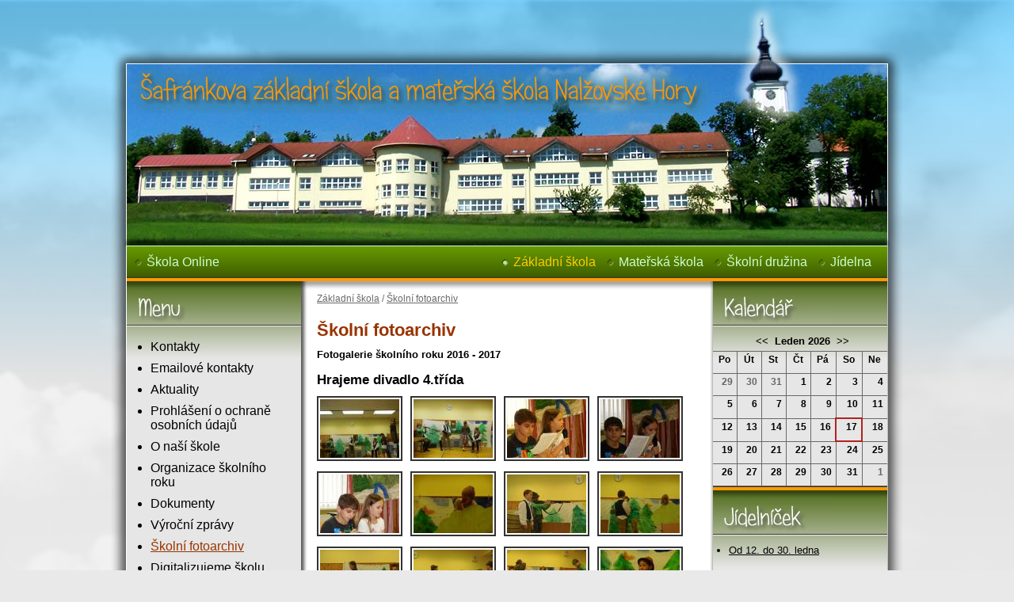

--- FILE ---
content_type: text/html; charset=windows-1250
request_url: https://www.zsnalzovskehory.cz/?strana=skolni-fotoarchiv&slozka=foto1617&galerie=1495083780_ucq
body_size: 32532
content:
<!DOCTYPE html PUBLIC "-//W3C//DTD XHTML 1.1//EN" "http://www.w3.org/TR/xhtml11/DTD/xhtml11.dtd">

<html xmlns="http://www.w3.org/1999/xhtml" xml:lang="cs">

<head>
    <meta http-equiv="content-type" content="text/html; charset=windows-1250" />
    <meta http-equiv="content-language" content="cs" />
    <meta name="robots" content="index, follow" />
    <meta name="rating" content="general" />
    <meta name="description" content="Stránky Šafránkovy základní školy" />
    <meta name="keywords" content="nalžovské hory,základní škola,šafránkova" />
    <meta name="author" content="FoXprofi.com" />
    <meta name="copyright" content="Copyright FoXprofi.com" />
    <title>Šafránkova základní škola a mateřská škola Nalžovské Hory</title>

    <link rel="stylesheet" type="text/css" href="_zsnalzovskehory.css" media="all" />
    <!--[if lt IE 7]>
    <link rel="stylesheet" type="text/css" href="_zsnalzovskehory_ie.css" media="all">
    <![endif]-->
    <link rel="stylesheet" type="text/css" href="_lightbox.css" media="screen" />

    <script src="common/funkce.js" type="text/javascript"></script>
    <script src="common/kalendar.js" type="text/javascript"></script>
    <script src="common/prototype.js" type="text/javascript"></script>
    <script src="common/scriptaculous.js?load=effects" type="text/javascript"></script>
    <script src="common/lightbox.js" type="text/javascript"></script>

</head>

<body>
    <div id="pozadi">
        <div id="zahlavi">
            <h1><a href="http://www.zsnalzovskehory.cz"><span class="zahlavi_zs"></span>Šafránkova základní škola a mateřská škola Nalžovské Hory</a></h1>
        </div>
        <div id="stin">
            <div id="menu">
                <div class="zarovnej_vlevo">
                    <p>
                        <a href="https://www.skolaonline.cz" target="_blank">Škola Online</a>
                    </p>
                </div>
                <div class="zarovnej_vpravo">
                    <p>
                        <a href="?strana=zakladni-skola" class="aktivni">Základní škola</a>
<a href="?strana=materska-skola">Mateřská škola</a>
<a href="?strana=skolni-druzina">Školní družina</a>
<a href="?strana=jidelna">Jídelna</a>
                    </p>
                </div>
                <div class="zarovnej"></div>
            </div>

            <div id="leve_menu">
                <h2><span></span>Menu</h2>

                <ul class="prvnilevel"><li><a href="?strana=kontakty">Kontakty</a></li>
<li><a href="?strana=emailove-kontakty">Emailové kontakty</a></li>
<li><a href="?strana=aktuality-">Aktuality </a></li>
<li><a href="?strana=prohlaseni-o-ochrane-osobnich-">Prohlášení o ochraně osobních údajů</a></li>
<li><a href="?strana=o-nasi-skole">O naší škole</a></li>
<li><a href="?strana=organizace-skolniho-roku">Organizace školního roku</a></li>
<li><a href="?strana=dokumenty">Dokumenty</a></li>
<li><a href="?strana=vyrocni-zpravy">Výroční zprávy</a></li>
<li class="aktivni"><a href="?strana=skolni-fotoarchiv" class="aktivni">Školní fotoarchiv</a></li>
<li><a href="?strana=digitalizujeme-skolu">Digitalizujeme školu</a></li>
<li><a href="?strana=projekt-sablony-op-jak-2">PROJEKT Šablony OP JAK 2</a></li>
<li><a href="?strana=projekt-sablony-opjak-1">PROJEKT Šablony OPJAK 1</a></li>
<li><a href="?strana=doucovani-zaku-skol---realizac">Doučování žáků škol - Realizace investice 3.2.3 Národního plánu obnovy</a></li>
<li><a href="?strana=divizna---partnerska-skola">DiViZna - partnerská škola</a></li>
<li><a href="?strana=ucebna-fyziky">UČEBNA FYZIKY</a></li>
<li><a href="?strana=ucebna-chemie">UČEBNA CHEMIE</a></li>
<li><a href="?strana=vyzva-c-02_20_080-pro-sablony-">Výzva č. 02_20_080 pro Šablony III - MRR v prioritní ose 3</a></li>
<li><a href="?strana=rozvoj-pocitacove-gramotnosti-">Rozvoj počítačové gramotnosti na českých školách</a></li>
<li><a href="?strana=vyzva-c-02_18_063-pro-sablony-">Výzva č. 02_18_063 pro Šablony II - MRR v prioritní ose 3</a></li>
<li><a href="?strana=celorepublikova-sit-laborkycz-">Celorepubliková síť Laborky.cz při Gymnáziu v Slaném</a></li>
<li><a href="?strana=eu---vyzva-56">EU - VÝZVA 56</a></li>
<li><a href="?strana=eu---vyzva-57">EU - VÝZVA 57</a></li>
<li><a href="?strana=rop-jihozapad">ROP JIHOZÁPAD</a></li>
</ul>            </div>

            <div id="obsah">
                <form action="/index.php" method="post" enctype="multipart/form-data">
                <p class="cesta_menu">
<a href="?strana=zakladni-skola">Základní škola</a> / <a href="?strana=skolni-fotoarchiv">Školní fotoarchiv</a><input type="hidden" name="strana" value="skolni-fotoarchiv" />
</p>

    <h2>Školní fotoarchiv</h2>


    <p><strong>Fotogalerie školního roku 2016 - 2017</strong></p><h3>Hrajeme divadlo 4.třída</h3>


<p>
<a href="fotogalerie/foto1617/1495083780_ucq/dscn5623.jpg" title="" rel="lightbox[galerie]"><img src="fotogalerie/foto1617/1495083780_ucq/dscn5623__small.jpg" alt="" class="nahled" /></a><a href="fotogalerie/foto1617/1495083780_ucq/dscn5624.jpg" title="" rel="lightbox[galerie]"><img src="fotogalerie/foto1617/1495083780_ucq/dscn5624__small.jpg" alt="" class="nahled" /></a><a href="fotogalerie/foto1617/1495083780_ucq/dscn5625.jpg" title="" rel="lightbox[galerie]"><img src="fotogalerie/foto1617/1495083780_ucq/dscn5625__small.jpg" alt="" class="nahled" /></a><a href="fotogalerie/foto1617/1495083780_ucq/dscn5626.jpg" title="" rel="lightbox[galerie]"><img src="fotogalerie/foto1617/1495083780_ucq/dscn5626__small.jpg" alt="" class="nahled" /></a><a href="fotogalerie/foto1617/1495083780_ucq/dscn5627.jpg" title="" rel="lightbox[galerie]"><img src="fotogalerie/foto1617/1495083780_ucq/dscn5627__small.jpg" alt="" class="nahled" /></a><a href="fotogalerie/foto1617/1495083780_ucq/dscn5628.jpg" title="" rel="lightbox[galerie]"><img src="fotogalerie/foto1617/1495083780_ucq/dscn5628__small.jpg" alt="" class="nahled" /></a><a href="fotogalerie/foto1617/1495083780_ucq/dscn5629.jpg" title="" rel="lightbox[galerie]"><img src="fotogalerie/foto1617/1495083780_ucq/dscn5629__small.jpg" alt="" class="nahled" /></a><a href="fotogalerie/foto1617/1495083780_ucq/dscn5630.jpg" title="" rel="lightbox[galerie]"><img src="fotogalerie/foto1617/1495083780_ucq/dscn5630__small.jpg" alt="" class="nahled" /></a><a href="fotogalerie/foto1617/1495083780_ucq/dscn5631.jpg" title="" rel="lightbox[galerie]"><img src="fotogalerie/foto1617/1495083780_ucq/dscn5631__small.jpg" alt="" class="nahled" /></a><a href="fotogalerie/foto1617/1495083780_ucq/dscn5632.jpg" title="" rel="lightbox[galerie]"><img src="fotogalerie/foto1617/1495083780_ucq/dscn5632__small.jpg" alt="" class="nahled" /></a><a href="fotogalerie/foto1617/1495083780_ucq/dscn5633.jpg" title="" rel="lightbox[galerie]"><img src="fotogalerie/foto1617/1495083780_ucq/dscn5633__small.jpg" alt="" class="nahled" /></a><a href="fotogalerie/foto1617/1495083780_ucq/dscn5634.jpg" title="" rel="lightbox[galerie]"><img src="fotogalerie/foto1617/1495083780_ucq/dscn5634__small.jpg" alt="" class="nahled" /></a><a href="fotogalerie/foto1617/1495083780_ucq/dscn5635.jpg" title="" rel="lightbox[galerie]"><img src="fotogalerie/foto1617/1495083780_ucq/dscn5635__small.jpg" alt="" class="nahled" /></a><a href="fotogalerie/foto1617/1495083780_ucq/dscn5636.jpg" title="" rel="lightbox[galerie]"><img src="fotogalerie/foto1617/1495083780_ucq/dscn5636__small.jpg" alt="" class="nahled" /></a><a href="fotogalerie/foto1617/1495083780_ucq/dscn5637.jpg" title="" rel="lightbox[galerie]"><img src="fotogalerie/foto1617/1495083780_ucq/dscn5637__small.jpg" alt="" class="nahled" /></a></p>
<hr /><h3>Fotogalerie školního roku 2025 - 2026</h3><ul>
<li><a href="?strana=skolni-fotoarchiv&amp;slozka=foto2526&amp;galerie=1764966660_b7x">3.třída Čerti u nás ve třídě (6)</a></li>
<li><a href="?strana=skolni-fotoarchiv&amp;slozka=foto2526&amp;galerie=1764880320_03k">1.třída Čertí rej (23)</a></li>
<li><a href="?strana=skolni-fotoarchiv&amp;slozka=foto2526&amp;galerie=1764620760_96b">3.třída Plavecký výcvik (14)</a></li>
<li><a href="?strana=skolni-fotoarchiv&amp;slozka=foto2526&amp;galerie=1762979820_9g7">1.třída a MŠ V knihovně (20)</a></li>
<li><a href="?strana=skolni-fotoarchiv&amp;slozka=foto2526&amp;galerie=1762776420_46z">6.třída Sázení stromků (11)</a></li>
<li><a href="?strana=skolni-fotoarchiv&amp;slozka=foto2526&amp;galerie=1762374180_swz">3.třída Dostali jsme dopis od dětí z jiné školy (10)</a></li>
<li><a href="?strana=skolni-fotoarchiv&amp;slozka=foto2526&amp;galerie=1761941940_gkx">3.třída Podzimní tvoření (4)</a></li>
<li><a href="?strana=skolni-fotoarchiv&amp;slozka=foto2526&amp;galerie=1761912360_ouk">1.třída Hrajeme si, tvoříme (10)</a></li>
<li><a href="?strana=skolni-fotoarchiv&amp;slozka=foto2526&amp;galerie=1761855420_msg">3.třída V knihovně (2)</a></li>
<li><a href="?strana=skolni-fotoarchiv&amp;slozka=foto2526&amp;galerie=1760641980_1yz">3.třída Pracovní činnosti konstrukční činnosti (8)</a></li>
<li><a href="?strana=skolni-fotoarchiv&amp;slozka=foto2526&amp;galerie=1760612640_2tx">3.třída S Májou a Vilíkem (19)</a></li>
<li><a href="?strana=skolni-fotoarchiv&amp;slozka=foto2526&amp;galerie=1758452460_pfn">Den otevřených dveří - výstavy (36)</a></li>
<li><a href="?strana=skolni-fotoarchiv&amp;slozka=foto2526&amp;galerie=1758452280_ydf">Den otevřených dveří - návštěvníci (36)</a></li>
<li><a href="?strana=skolni-fotoarchiv&amp;slozka=foto2526&amp;galerie=1758451980_3qk">4.třída Den otevřených dveří (20)</a></li>
<li><a href="?strana=skolni-fotoarchiv&amp;slozka=foto2526&amp;galerie=1758106140_273">1.-3.třída Kudy z nudy (50)</a></li>
<li><a href="?strana=skolni-fotoarchiv&amp;slozka=foto2526&amp;galerie=1758019620_eej">6.třída Adaptační kurz (27)</a></li>
<li><a href="?strana=skolni-fotoarchiv&amp;slozka=foto2526&amp;galerie=1757932980_kwf">4.třída Dopravní kurz (28)</a></li>
</ul>
<h3>Fotogalerie školního roku 2024 - 2025</h3><ul>
<li><a href="?strana=skolni-fotoarchiv&amp;slozka=foto2425&amp;galerie=1751026380_uvt">6.třída Závěr roku (7)</a></li>
<li><a href="?strana=skolni-fotoarchiv&amp;slozka=foto2425&amp;galerie=1751020740_015">Zakončení školního roku (29)</a></li>
<li><a href="?strana=skolni-fotoarchiv&amp;slozka=foto2425&amp;galerie=1751020620_611">2.třída Vysvědčení (20)</a></li>
<li><a href="?strana=skolni-fotoarchiv&amp;slozka=foto2425&amp;galerie=1750847040_28c">Vyhlášení olympiády (36)</a></li>
<li><a href="?strana=skolni-fotoarchiv&amp;slozka=foto2425&amp;galerie=1750767060_6jx">Prašivice (33)</a></li>
<li><a href="?strana=skolni-fotoarchiv&amp;slozka=foto2425&amp;galerie=1750764900_dyc">8.třída Turistický den (14)</a></li>
<li><a href="?strana=skolni-fotoarchiv&amp;slozka=foto2425&amp;galerie=1750763820_kpn">7. třída Koupaliště Strakonice (8)</a></li>
<li><a href="?strana=skolni-fotoarchiv&amp;slozka=foto2425&amp;galerie=1750761180_ltd">2.třída Turistika (13)</a></li>
<li><a href="?strana=skolni-fotoarchiv&amp;slozka=foto2425&amp;galerie=1750757580_g2b">4.třída Turistika Sušice (4)</a></li>
<li><a href="?strana=skolni-fotoarchiv&amp;slozka=foto2425&amp;galerie=1750421340_zum">6.třída Plzeň AreaD (20)</a></li>
<li><a href="?strana=skolni-fotoarchiv&amp;slozka=foto2425&amp;galerie=1750414980_yrd">9.třída Pochod na Hnačov (5)</a></li>
<li><a href="?strana=skolni-fotoarchiv&amp;slozka=foto2425&amp;galerie=1750414560_xcx">9.třída Školní výlet (70)</a></li>
<li><a href="?strana=skolni-fotoarchiv&amp;slozka=foto2425&amp;galerie=1750413600_emk">9. třída (4)</a></li>
<li><a href="?strana=skolni-fotoarchiv&amp;slozka=foto2425&amp;galerie=1750238880_85s">4.třída Exkurze Klatovy (7)</a></li>
<li><a href="?strana=skolni-fotoarchiv&amp;slozka=foto2425&amp;galerie=1750161780_arm">6.třída Hnačov (62)</a></li>
<li><a href="?strana=skolni-fotoarchiv&amp;slozka=foto2425&amp;galerie=1750139820_hop">Mimořádné situace (14)</a></li>
<li><a href="?strana=skolni-fotoarchiv&amp;slozka=foto2425&amp;galerie=1749794100_sk4">1.třída Stromy všemi smysly (20)</a></li>
<li><a href="?strana=skolni-fotoarchiv&amp;slozka=foto2425&amp;galerie=1749468840_9zq">7. třída Olympiáda (3)</a></li>
<li><a href="?strana=skolni-fotoarchiv&amp;slozka=foto2425&amp;galerie=1749448800_q7q">4.třída V knihovně (5)</a></li>
<li><a href="?strana=skolni-fotoarchiv&amp;slozka=foto2425&amp;galerie=1749209520_zcc">Výrvarný kroužek (8)</a></li>
<li><a href="?strana=skolni-fotoarchiv&amp;slozka=foto2425&amp;galerie=1749123000_9x2">8.třída Divadlo Husité (3)</a></li>
<li><a href="?strana=skolni-fotoarchiv&amp;slozka=foto2425&amp;galerie=1749122940_63z">7. třída Perštějni (1)</a></li>
<li><a href="?strana=skolni-fotoarchiv&amp;slozka=foto2425&amp;galerie=1749102840_9di">1.třída Pernštejni (2)</a></li>
<li><a href="?strana=skolni-fotoarchiv&amp;slozka=foto2425&amp;galerie=1748778000_ew6">9.třída Den dětí v MŠ (66)</a></li>
<li><a href="?strana=skolni-fotoarchiv&amp;slozka=foto2425&amp;galerie=1748584320_91f">1.třída Den dětí (19)</a></li>
<li><a href="?strana=skolni-fotoarchiv&amp;slozka=foto2425&amp;galerie=1748325000_1rm">3.třída Školní výlet Nebílovy (9)</a></li>
<li><a href="?strana=skolni-fotoarchiv&amp;slozka=foto2425&amp;galerie=1748324880_kg0">1.třída Školní výlet (18)</a></li>
<li><a href="?strana=skolni-fotoarchiv&amp;slozka=foto2425&amp;galerie=1748324700_qxn">2.třída Zámek Nebílovy (9)</a></li>
<li><a href="?strana=skolni-fotoarchiv&amp;slozka=foto2425&amp;galerie=1747806120_24k">1.třída Projektový den (31)</a></li>
<li><a href="?strana=skolni-fotoarchiv&amp;slozka=foto2425&amp;galerie=1747740420_52a">8.třída Školní výlet Laser game České Budějovice (9)</a></li>
<li><a href="?strana=skolni-fotoarchiv&amp;slozka=foto2425&amp;galerie=1747740180_w2k">7. a 8. třída Školní výlet (16)</a></li>
<li><a href="?strana=skolni-fotoarchiv&amp;slozka=foto2425&amp;galerie=1747717680_0bq">6.třída Praha šk.výlet (71)</a></li>
<li><a href="?strana=skolni-fotoarchiv&amp;slozka=foto2425&amp;galerie=1747717620_j4k">4.třída Výlet Praha (2)</a></li>
<li><a href="?strana=skolni-fotoarchiv&amp;slozka=foto2425&amp;galerie=1747717320_csn">2.třída Exkurze Strakonice (48)</a></li>
<li><a href="?strana=skolni-fotoarchiv&amp;slozka=foto2425&amp;galerie=1746766740_0sw">Den Země (24)</a></li>
<li><a href="?strana=skolni-fotoarchiv&amp;slozka=foto2425&amp;galerie=1746445020_38k">Olympiáda 1.stupně (13)</a></li>
<li><a href="?strana=skolni-fotoarchiv&amp;slozka=foto2425&amp;galerie=1746184860_d82">8.třída Čarodějnický den na hřišti (3)</a></li>
<li><a href="?strana=skolni-fotoarchiv&amp;slozka=foto2425&amp;galerie=1746177480_78s">7. třída Čarodějnice (2)</a></li>
<li><a href="?strana=skolni-fotoarchiv&amp;slozka=foto2425&amp;galerie=1746162360_w8w">4.třída Čarodějnice (4)</a></li>
<li><a href="?strana=skolni-fotoarchiv&amp;slozka=foto2425&amp;galerie=1746161700_adu">6.třída Opékání na hřišti (12)</a></li>
<li><a href="?strana=skolni-fotoarchiv&amp;slozka=foto2425&amp;galerie=1746161460_pfn">1.třída Čarodějnice (16)</a></li>
<li><a href="?strana=skolni-fotoarchiv&amp;slozka=foto2425&amp;galerie=1745470140_s0u">3.třída Stavíme, spolupracujeme (12)</a></li>
<li><a href="?strana=skolni-fotoarchiv&amp;slozka=foto2425&amp;galerie=1744457580_zpb">Den Země (16)</a></li>
<li><a href="?strana=skolni-fotoarchiv&amp;slozka=foto2425&amp;galerie=1744263540_9n3">Zápis do 1. třídy (34)</a></li>
<li><a href="?strana=skolni-fotoarchiv&amp;slozka=foto2425&amp;galerie=1744263480_e3t">2.třída Jarní tvoření (5)</a></li>
<li><a href="?strana=skolni-fotoarchiv&amp;slozka=foto2425&amp;galerie=1744090560_795">3.třída Den pro třídu (8)</a></li>
<li><a href="?strana=skolni-fotoarchiv&amp;slozka=foto2425&amp;galerie=1743680580_467">1. a 3.třída Techmánie Plzeň (52)</a></li>
<li><a href="?strana=skolni-fotoarchiv&amp;slozka=foto2425&amp;galerie=1743680400_l00">Velikonoční vazba (17)</a></li>
<li><a href="?strana=skolni-fotoarchiv&amp;slozka=foto2425&amp;galerie=1743165480_20v">4.třída Páťáci u nás (2)</a></li>
<li><a href="?strana=skolni-fotoarchiv&amp;slozka=foto2425&amp;galerie=1743163920_pfz">1.třída Barevný týden (10)</a></li>
<li><a href="?strana=skolni-fotoarchiv&amp;slozka=foto2425&amp;galerie=1743162420_6db">Barevný týden (9)</a></li>
<li><a href="?strana=skolni-fotoarchiv&amp;slozka=foto2425&amp;galerie=1742906160_3ak">4.třída Barevný týden (2)</a></li>
<li><a href="?strana=skolni-fotoarchiv&amp;slozka=foto2425&amp;galerie=1742033700_wm4">7. třída Bruslení (6)</a></li>
<li><a href="?strana=skolni-fotoarchiv&amp;slozka=foto2425&amp;galerie=1741608600_trn">4.třída Učíme se vzájemně (5)</a></li>
<li><a href="?strana=skolni-fotoarchiv&amp;slozka=foto2425&amp;galerie=1741262880_bsx">4.třída Bruslení (3)</a></li>
<li><a href="?strana=skolni-fotoarchiv&amp;slozka=foto2425&amp;galerie=1741234920_215">1. stupeň Bruslení (20)</a></li>
<li><a href="?strana=skolni-fotoarchiv&amp;slozka=foto2425&amp;galerie=1741090080_24h">2.třída Konstrukční činnosti (4)</a></li>
<li><a href="?strana=skolni-fotoarchiv&amp;slozka=foto2425&amp;galerie=1740744360_1sg">2.třída Den masek (2)</a></li>
<li><a href="?strana=skolni-fotoarchiv&amp;slozka=foto2425&amp;galerie=1740543420_dzu">Den masek (11)</a></li>
<li><a href="?strana=skolni-fotoarchiv&amp;slozka=foto2425&amp;galerie=1740543360_5gd">Závody autíček (4)</a></li>
<li><a href="?strana=skolni-fotoarchiv&amp;slozka=foto2425&amp;galerie=1740050880_33s">2.třída Hrajeme si o přestávkách (8)</a></li>
<li><a href="?strana=skolni-fotoarchiv&amp;slozka=foto2425&amp;galerie=1739964240_zb1">Recitační soutěž (45)</a></li>
<li><a href="?strana=skolni-fotoarchiv&amp;slozka=foto2425&amp;galerie=1739765340_3an">3. třída Den pro třídu (26)</a></li>
<li><a href="?strana=skolni-fotoarchiv&amp;slozka=foto2425&amp;galerie=1739622600_kvm">Den masek (14)</a></li>
<li><a href="?strana=skolni-fotoarchiv&amp;slozka=foto2425&amp;galerie=1739362920_78o">Bruslení (57)</a></li>
<li><a href="?strana=skolni-fotoarchiv&amp;slozka=foto2425&amp;galerie=1739273340_ms5">2.třída Policie ČR beseda (6)</a></li>
<li><a href="?strana=skolni-fotoarchiv&amp;slozka=foto2425&amp;galerie=1738296420_nuh">5. třída Zajímavé hodiny s rodiči (13)</a></li>
<li><a href="?strana=skolni-fotoarchiv&amp;slozka=foto2425&amp;galerie=1737806640_r39">2.třída zimní tvoření (5)</a></li>
<li><a href="?strana=skolni-fotoarchiv&amp;slozka=foto2425&amp;galerie=1736944260_8s2">2.třída Projekt (6)</a></li>
<li><a href="?strana=skolni-fotoarchiv&amp;slozka=foto2425&amp;galerie=1736522460_vz7">1. třída Hrajeme si (8)</a></li>
<li><a href="?strana=skolni-fotoarchiv&amp;slozka=foto2425&amp;galerie=1736253120_a2h">Tři králové (84)</a></li>
<li><a href="?strana=skolni-fotoarchiv&amp;slozka=foto2425&amp;galerie=1736250240_uhv">3.třída Tři králové (1)</a></li>
<li><a href="?strana=skolni-fotoarchiv&amp;slozka=foto2425&amp;galerie=1734876420_gdj">6. třída Vánoční čas (42)</a></li>
<li><a href="?strana=skolni-fotoarchiv&amp;slozka=foto2425&amp;galerie=1734697680_y9n">9.třída Vánoce (21)</a></li>
<li><a href="?strana=skolni-fotoarchiv&amp;slozka=foto2425&amp;galerie=1734697500_ya4">2.třída Vánoce (48)</a></li>
<li><a href="?strana=skolni-fotoarchiv&amp;slozka=foto2425&amp;galerie=1734694920_co5">3.třída Vánoční den (13)</a></li>
<li><a href="?strana=skolni-fotoarchiv&amp;slozka=foto2425&amp;galerie=1734694320_2q9">4.třída Vánoce (5)</a></li>
<li><a href="?strana=skolni-fotoarchiv&amp;slozka=foto2425&amp;galerie=1734693600_0mc">1.třída Vánoce ve třídě, besídka (20)</a></li>
<li><a href="?strana=skolni-fotoarchiv&amp;slozka=foto2425&amp;galerie=1734689580_wwd">7. třída Vánoce (15)</a></li>
<li><a href="?strana=skolni-fotoarchiv&amp;slozka=foto2425&amp;galerie=1734524460_2wb">9.třída Exkurze Plzeň (36)</a></li>
<li><a href="?strana=skolni-fotoarchiv&amp;slozka=foto2425&amp;galerie=1734516600_pzy">7. třída Exkurze Plzeň (11)</a></li>
<li><a href="?strana=skolni-fotoarchiv&amp;slozka=foto2425&amp;galerie=1734437820_0fh">2.třída Exkurze Horažďovice (50)</a></li>
<li><a href="?strana=skolni-fotoarchiv&amp;slozka=foto2425&amp;galerie=1733919300_l3h">2.třída Návštěva v MŠ (17)</a></li>
<li><a href="?strana=skolni-fotoarchiv&amp;slozka=foto2425&amp;galerie=1733832660_sbz">Vánoční trhy (48)</a></li>
<li><a href="?strana=skolni-fotoarchiv&amp;slozka=foto2425&amp;galerie=1733832600_52h">2.třída Vánoční jarmark (4)</a></li>
<li><a href="?strana=skolni-fotoarchiv&amp;slozka=foto2425&amp;galerie=1733825280_w40">7. třída Vánoční trhy (3)</a></li>
<li><a href="?strana=skolni-fotoarchiv&amp;slozka=foto2425&amp;galerie=1733803260_5b9">Vánoční koncert a jarmark (25)</a></li>
<li><a href="?strana=skolni-fotoarchiv&amp;slozka=foto2425&amp;galerie=1733486520_k1z">9.třída Čertovská nadílka (96)</a></li>
<li><a href="?strana=skolni-fotoarchiv&amp;slozka=foto2425&amp;galerie=1733485080_xjs">3.třída S čerty (44)</a></li>
<li><a href="?strana=skolni-fotoarchiv&amp;slozka=foto2425&amp;galerie=1733484660_snv">4.třída Mikuláš (5)</a></li>
<li><a href="?strana=skolni-fotoarchiv&amp;slozka=foto2425&amp;galerie=1733407080_ty3">Čertí rej v tělocvičně (49)</a></li>
<li><a href="?strana=skolni-fotoarchiv&amp;slozka=foto2425&amp;galerie=1733399940_d0z">2.třída Čertí rej (17)</a></li>
<li><a href="?strana=skolni-fotoarchiv&amp;slozka=foto2425&amp;galerie=1733398140_5wi">4.třída Čertí hrátky (7)</a></li>
<li><a href="?strana=skolni-fotoarchiv&amp;slozka=foto2425&amp;galerie=1733225640_fp7">3.třída Den pro třídu s oblastní metodičkou (41)</a></li>
<li><a href="?strana=skolni-fotoarchiv&amp;slozka=foto2425&amp;galerie=1732974840_0a0">5. třída Podzimní výuka (13)</a></li>
<li><a href="?strana=skolni-fotoarchiv&amp;slozka=foto2425&amp;galerie=1732882620_urj">9.třída DOD Horaždovice (20)</a></li>
<li><a href="?strana=skolni-fotoarchiv&amp;slozka=foto2425&amp;galerie=1732874700_t9z">7. třída Adventní věnce (7)</a></li>
<li><a href="?strana=skolni-fotoarchiv&amp;slozka=foto2425&amp;galerie=1732792560_nud">1.třída Program Na krmítku a zpracování lnu (17)</a></li>
<li><a href="?strana=skolni-fotoarchiv&amp;slozka=foto2425&amp;galerie=1730884140_x5v">1.třída Pokus s jablíčkem a citronem (12)</a></li>
<li><a href="?strana=skolni-fotoarchiv&amp;slozka=foto2425&amp;galerie=1730884020_ocg">Parlament (2)</a></li>
<li><a href="?strana=skolni-fotoarchiv&amp;slozka=foto2425&amp;galerie=1729853460_j13">7.třída Podzimní tvoření (22)</a></li>
<li><a href="?strana=skolni-fotoarchiv&amp;slozka=foto2425&amp;galerie=1729843500_05f">5.třída Horažďovice muzeum (6)</a></li>
<li><a href="?strana=skolni-fotoarchiv&amp;slozka=foto2425&amp;galerie=1729843320_4lc">1.třída Halloween (5)</a></li>
<li><a href="?strana=skolni-fotoarchiv&amp;slozka=foto2425&amp;galerie=1729765620_8v6">4.třída Honov (11)</a></li>
<li><a href="?strana=skolni-fotoarchiv&amp;slozka=foto2425&amp;galerie=1729682040_3n4">9.třída Podzimní radovánky (18)</a></li>
<li><a href="?strana=skolni-fotoarchiv&amp;slozka=foto2425&amp;galerie=1729594620_8ae">2.třída Turistika (20)</a></li>
<li><a href="?strana=skolni-fotoarchiv&amp;slozka=foto2425&amp;galerie=1729336200_dre">9.třída Technické muzeum Praha (25)</a></li>
<li><a href="?strana=skolni-fotoarchiv&amp;slozka=foto2425&amp;galerie=1729248480_b4q">7.třída Hnětýnky (14)</a></li>
<li><a href="?strana=skolni-fotoarchiv&amp;slozka=foto2425&amp;galerie=1728991920_c68">2.třída Podzimní tvoření (4)</a></li>
<li><a href="?strana=skolni-fotoarchiv&amp;slozka=foto2425&amp;galerie=1728989160_z05">3.třída Turistika (13)</a></li>
<li><a href="?strana=skolni-fotoarchiv&amp;slozka=foto2425&amp;galerie=1728979200_327">5.třída Turistika s přírodovědou (17)</a></li>
<li><a href="?strana=skolni-fotoarchiv&amp;slozka=foto2425&amp;galerie=1728470580_gy9">7. třída exkurze Praha (19)</a></li>
<li><a href="?strana=skolni-fotoarchiv&amp;slozka=foto2425&amp;galerie=1728469920_40v">6.třída Praha, Koněprusy (101)</a></li>
<li><a href="?strana=skolni-fotoarchiv&amp;slozka=foto2425&amp;galerie=1728460620_pca">8.třída Exkurze Praha (7)</a></li>
<li><a href="?strana=skolni-fotoarchiv&amp;slozka=foto2425&amp;galerie=1728460500_u5v">4.třída Exkurze Sušice (8)</a></li>
<li><a href="?strana=skolni-fotoarchiv&amp;slozka=foto2425&amp;galerie=1727596200_cz2">1.třída Tvoříme (3)</a></li>
<li><a href="?strana=skolni-fotoarchiv&amp;slozka=foto2425&amp;galerie=1727432880_hsg">6.třída Den se starými řemesly (50)</a></li>
<li><a href="?strana=skolni-fotoarchiv&amp;slozka=foto2425&amp;galerie=1727077680_i4z">5.třída Dopravní hřiště (8)</a></li>
<li><a href="?strana=skolni-fotoarchiv&amp;slozka=foto2425&amp;galerie=1727077620_bac">4.třída Dopravní kurz (4)</a></li>
<li><a href="?strana=skolni-fotoarchiv&amp;slozka=foto2425&amp;galerie=1726827900_fux">6.třída Beseda s Lukášem (16)</a></li>
<li><a href="?strana=skolni-fotoarchiv&amp;slozka=foto2425&amp;galerie=1726749060_6za">2.třída Život na vozíčku (11)</a></li>
<li><a href="?strana=skolni-fotoarchiv&amp;slozka=foto2425&amp;galerie=1726744500_xe1">3.třída Život na vozíku (18)</a></li>
<li><a href="?strana=skolni-fotoarchiv&amp;slozka=foto2425&amp;galerie=1726741320_5u1">7. třída Život na vozíčku (18)</a></li>
<li><a href="?strana=skolni-fotoarchiv&amp;slozka=foto2425&amp;galerie=1726741020_mti">6.třída Den otevřených dveří (46)</a></li>
<li><a href="?strana=skolni-fotoarchiv&amp;slozka=foto2425&amp;galerie=1726731840_sub">1.třída Den s vozíčkářem (6)</a></li>
<li><a href="?strana=skolni-fotoarchiv&amp;slozka=foto2425&amp;galerie=1726658760_ozu">2.třída Pokus (17)</a></li>
<li><a href="?strana=skolni-fotoarchiv&amp;slozka=foto2425&amp;galerie=1726398480_pja">9.třída Život na vozíku (21)</a></li>
<li><a href="?strana=skolni-fotoarchiv&amp;slozka=foto2425&amp;galerie=1726398120_lw3">Den otevřených dveří (68)</a></li>
<li><a href="?strana=skolni-fotoarchiv&amp;slozka=foto2425&amp;galerie=1725452640_xmh">2.třída Myšlenkové mapy (12)</a></li>
<li><a href="?strana=skolni-fotoarchiv&amp;slozka=foto2425&amp;galerie=1725349320_5kp">4.třída Procházka po okolí (1)</a></li>
<li><a href="?strana=skolni-fotoarchiv&amp;slozka=foto2425&amp;galerie=1725262620_xkx">1.třída Začátek školního roku (15)</a></li>
</ul>
<h3>Fotogalerie školního roku 2023 - 2024</h3><ul>
<li><a href="?strana=skolni-fotoarchiv&amp;slozka=foto2324&amp;galerie=1719568380_jlj">Konec školního roku (28)</a></li>
<li><a href="?strana=skolni-fotoarchiv&amp;slozka=foto2324&amp;galerie=1719568260_uio">6.třída Konec školního roku (1)</a></li>
<li><a href="?strana=skolni-fotoarchiv&amp;slozka=foto2324&amp;galerie=1719568200_256">5. třída Konec školního roku (85)</a></li>
<li><a href="?strana=skolni-fotoarchiv&amp;slozka=foto2324&amp;galerie=1719566940_gzy">1.třída Vysvědčení (1)</a></li>
<li><a href="?strana=skolni-fotoarchiv&amp;slozka=foto2324&amp;galerie=1719553920_8jh">7. třída Školní rok 2023-2024 (3)</a></li>
<li><a href="?strana=skolni-fotoarchiv&amp;slozka=foto2324&amp;galerie=1719481380_w6g">Vyhlášení olympiády (46)</a></li>
<li><a href="?strana=skolni-fotoarchiv&amp;slozka=foto2324&amp;galerie=1719394980_6pd">5. třída Lipno (38)</a></li>
<li><a href="?strana=skolni-fotoarchiv&amp;slozka=foto2324&amp;galerie=1719394920_awl">4.třída Lipno (5)</a></li>
<li><a href="?strana=skolni-fotoarchiv&amp;slozka=foto2324&amp;galerie=1719308400_dyr">4.třída Piknik (5)</a></li>
<li><a href="?strana=skolni-fotoarchiv&amp;slozka=foto2324&amp;galerie=1719221940_187">4.třída Sušice (3)</a></li>
<li><a href="?strana=skolni-fotoarchiv&amp;slozka=foto2324&amp;galerie=1718882580_458">2. třída IZS Horažďovice (7)</a></li>
<li><a href="?strana=skolni-fotoarchiv&amp;slozka=foto2324&amp;galerie=1718876160_qy5">8.třída IZS Horaždovice (10)</a></li>
<li><a href="?strana=skolni-fotoarchiv&amp;slozka=foto2324&amp;galerie=1718876040_t79">6.třída Den s IZS (12)</a></li>
<li><a href="?strana=skolni-fotoarchiv&amp;slozka=foto2324&amp;galerie=1718874840_uv5">1.třída IZS Horažďovice (46)</a></li>
<li><a href="?strana=skolni-fotoarchiv&amp;slozka=foto2324&amp;galerie=1718871480_b2b">9.A třída Den s IZS (1)</a></li>
<li><a href="?strana=skolni-fotoarchiv&amp;slozka=foto2324&amp;galerie=1718871420_5qh">4.třída IZS Horažďovice (5)</a></li>
<li><a href="?strana=skolni-fotoarchiv&amp;slozka=foto2324&amp;galerie=1718870220_6jt">3.třída Den s IZS (8)</a></li>
<li><a href="?strana=skolni-fotoarchiv&amp;slozka=foto2324&amp;galerie=1718701500_6o5">Memoriál Káji Kutky (45)</a></li>
<li><a href="?strana=skolni-fotoarchiv&amp;slozka=foto2324&amp;galerie=1718619840_sqf">6.,7.,8. třída Školní výlet  (51)</a></li>
<li><a href="?strana=skolni-fotoarchiv&amp;slozka=foto2324&amp;galerie=1718619600_2ul">9.A třída školní výlet U Kašperku (2)</a></li>
<li><a href="?strana=skolni-fotoarchiv&amp;slozka=foto2324&amp;galerie=1718619180_7b0">6.třída Výlet Šumava (12)</a></li>
<li><a href="?strana=skolni-fotoarchiv&amp;slozka=foto2324&amp;galerie=1718615700_wlc">9.A třída školní výlet Sedlo (1)</a></li>
<li><a href="?strana=skolni-fotoarchiv&amp;slozka=foto2324&amp;galerie=1718365500_lbd">1.třída Den Otců (2)</a></li>
<li><a href="?strana=skolni-fotoarchiv&amp;slozka=foto2324&amp;galerie=1718099820_vha">2.stupeň Olympiáda (60)</a></li>
<li><a href="?strana=skolni-fotoarchiv&amp;slozka=foto2324&amp;galerie=1717844700_781">1.třída Týden bez tašek (12)</a></li>
<li><a href="?strana=skolni-fotoarchiv&amp;slozka=foto2324&amp;galerie=1717753260_z2m">Vesnický fotbal (25)</a></li>
<li><a href="?strana=skolni-fotoarchiv&amp;slozka=foto2324&amp;galerie=1717671600_efe">1.třída,MŠ Roztančená škola (56)</a></li>
<li><a href="?strana=skolni-fotoarchiv&amp;slozka=foto2324&amp;galerie=1717666560_j5b">9.B třída Ples (30)</a></li>
<li><a href="?strana=skolni-fotoarchiv&amp;slozka=foto2324&amp;galerie=1717580100_7lx">6. třída Olympiáda (1)</a></li>
<li><a href="?strana=skolni-fotoarchiv&amp;slozka=foto2324&amp;galerie=1717487700_m5a">3.třída Den bez tašek (1)</a></li>
<li><a href="?strana=skolni-fotoarchiv&amp;slozka=foto2324&amp;galerie=1717399800_9lx">Týden bez tašek (3)</a></li>
<li><a href="?strana=skolni-fotoarchiv&amp;slozka=foto2324&amp;galerie=1717152540_ugs">Den dětí (123)</a></li>
<li><a href="?strana=skolni-fotoarchiv&amp;slozka=foto2324&amp;galerie=1717141260_k73">Vyhlášení Den  Země (32)</a></li>
<li><a href="?strana=skolni-fotoarchiv&amp;slozka=foto2324&amp;galerie=1716983520_boz">1.,2. třída Třídní výlet (27)</a></li>
<li><a href="?strana=skolni-fotoarchiv&amp;slozka=foto2324&amp;galerie=1716975120_8ps">4.třída Švihov (4)</a></li>
<li><a href="?strana=skolni-fotoarchiv&amp;slozka=foto2324&amp;galerie=1716969180_960">3.třída Školní výlet Klatovy a švihov (4)</a></li>
<li><a href="?strana=skolni-fotoarchiv&amp;slozka=foto2324&amp;galerie=1716465180_4q9">2. stupeň 1. pomoc (17)</a></li>
<li><a href="?strana=skolni-fotoarchiv&amp;slozka=foto2324&amp;galerie=1716465120_2xf">6.třída 1. pomoc (18)</a></li>
<li><a href="?strana=skolni-fotoarchiv&amp;slozka=foto2324&amp;galerie=1716465000_bg4">1.třída 1. pomoc (16)</a></li>
<li><a href="?strana=skolni-fotoarchiv&amp;slozka=foto2324&amp;galerie=1716448920_pap">Parlament JUMP ARENA (36)</a></li>
<li><a href="?strana=skolni-fotoarchiv&amp;slozka=foto2324&amp;galerie=1716378480_sdz">2.třída Finanční gramotnost (9)</a></li>
<li><a href="?strana=skolni-fotoarchiv&amp;slozka=foto2324&amp;galerie=1716018720_av6">3.třída Naše tělo,první pomoc (5)</a></li>
<li><a href="?strana=skolni-fotoarchiv&amp;slozka=foto2324&amp;galerie=1715759400_wgn">3.třída  Den účesů (3)</a></li>
<li><a href="?strana=skolni-fotoarchiv&amp;slozka=foto2324&amp;galerie=1715757360_p0k">Den bláznivých účesů (46)</a></li>
<li><a href="?strana=skolni-fotoarchiv&amp;slozka=foto2324&amp;galerie=1715687220_qr7">2.třída S mladými zdravotníky (14)</a></li>
<li><a href="?strana=skolni-fotoarchiv&amp;slozka=foto2324&amp;galerie=1715586540_my1">3.třída Plavání (4)</a></li>
<li><a href="?strana=skolni-fotoarchiv&amp;slozka=foto2324&amp;galerie=1715341380_r7z">1.třída Den Matek (3)</a></li>
<li><a href="?strana=skolni-fotoarchiv&amp;slozka=foto2324&amp;galerie=1715326620_ngq">Královská Anglie (25)</a></li>
<li><a href="?strana=skolni-fotoarchiv&amp;slozka=foto2324&amp;galerie=1714633800_w7w">1.stupeň Štafetový pohár Klatovy (45)</a></li>
<li><a href="?strana=skolni-fotoarchiv&amp;slozka=foto2324&amp;galerie=1714463100_nn1">3.třída Čarodějnice (2)</a></li>
<li><a href="?strana=skolni-fotoarchiv&amp;slozka=foto2324&amp;galerie=1714104300_u98">5. třída Hravá geometrie (10)</a></li>
<li><a href="?strana=skolni-fotoarchiv&amp;slozka=foto2324&amp;galerie=1713950400_je5">6.třída Turistika Sušice (9)</a></li>
<li><a href="?strana=skolni-fotoarchiv&amp;slozka=foto2324&amp;galerie=1713865080_fk4">1.třída Skládání ČJ (14)</a></li>
<li><a href="?strana=skolni-fotoarchiv&amp;slozka=foto2324&amp;galerie=1713605820_s7e">1.třída Projekt roční období (7)</a></li>
<li><a href="?strana=skolni-fotoarchiv&amp;slozka=foto2324&amp;galerie=1713346500_c62">1.třída Včeličky (6)</a></li>
<li><a href="?strana=skolni-fotoarchiv&amp;slozka=foto2324&amp;galerie=1713267600_j31">2.třída Techmánie (15)</a></li>
<li><a href="?strana=skolni-fotoarchiv&amp;slozka=foto2324&amp;galerie=1713259980_edh">1.třída Inovativní vzdělávání Svíčkárna, Techmanie (42)</a></li>
<li><a href="?strana=skolni-fotoarchiv&amp;slozka=foto2324&amp;galerie=1713259020_qdg">6.třída Exkurze Praha (7)</a></li>
<li><a href="?strana=skolni-fotoarchiv&amp;slozka=foto2324&amp;galerie=1713253080_rt1">3.třída Techmania (3)</a></li>
<li><a href="?strana=skolni-fotoarchiv&amp;slozka=foto2324&amp;galerie=1713251220_126">7.třída Techmania Plzeň (7)</a></li>
<li><a href="?strana=skolni-fotoarchiv&amp;slozka=foto2324&amp;galerie=1713239820_vdb">5. třída Techmánie (54)</a></li>
<li><a href="?strana=skolni-fotoarchiv&amp;slozka=foto2324&amp;galerie=1712741280_261">Zápis do 1.třídy (43)</a></li>
<li><a href="?strana=skolni-fotoarchiv&amp;slozka=foto2324&amp;galerie=1712136360_48x">1.třída Spolupráce s dětmi MŠ Hradešice (5)</a></li>
<li><a href="?strana=skolni-fotoarchiv&amp;slozka=foto2324&amp;galerie=1711540920_8aa">2.stupeň Velikonoční laťka (15)</a></li>
<li><a href="?strana=skolni-fotoarchiv&amp;slozka=foto2324&amp;galerie=1711540740_pi4">1.stupeň Velikonoční laťka (42)</a></li>
<li><a href="?strana=skolni-fotoarchiv&amp;slozka=foto2324&amp;galerie=1711539420_qk8">4.třída Velikonoční divadlo (10)</a></li>
<li><a href="?strana=skolni-fotoarchiv&amp;slozka=foto2324&amp;galerie=1711528560_nr9">3.třída Velikonoční pohádka (2)</a></li>
<li><a href="?strana=skolni-fotoarchiv&amp;slozka=foto2324&amp;galerie=1709814780_i7j">2.,3.třída Na světě nejsi sám (3)</a></li>
<li><a href="?strana=skolni-fotoarchiv&amp;slozka=foto2324&amp;galerie=1709639760_wqg">6.třída Program dobré vztahy (19)</a></li>
<li><a href="?strana=skolni-fotoarchiv&amp;slozka=foto2324&amp;galerie=1709545920_xc8">Barevný týden (5)</a></li>
<li><a href="?strana=skolni-fotoarchiv&amp;slozka=foto2324&amp;galerie=1708846380_7pb">7.třída Lyžařský kurz Kašperské Hory (44)</a></li>
<li><a href="?strana=skolni-fotoarchiv&amp;slozka=foto2324&amp;galerie=1708681740_vcb">1.stupeň Recitační soutěž - školní kolo (23)</a></li>
<li><a href="?strana=skolni-fotoarchiv&amp;slozka=foto2324&amp;galerie=1708677180_5pk">3.třída Recitační soutěž (3)</a></li>
<li><a href="?strana=skolni-fotoarchiv&amp;slozka=foto2324&amp;galerie=1708602780_zbl">6.třída Karneval (29)</a></li>
<li><a href="?strana=skolni-fotoarchiv&amp;slozka=foto2324&amp;galerie=1708595040_7v0">1.třída Karnevalová maska (7)</a></li>
<li><a href="?strana=skolni-fotoarchiv&amp;slozka=foto2324&amp;galerie=1708594920_b8d">Den masek (3)</a></li>
<li><a href="?strana=skolni-fotoarchiv&amp;slozka=foto2324&amp;galerie=1708590540_r6n">3.třída Masopust (1)</a></li>
<li><a href="?strana=skolni-fotoarchiv&amp;slozka=foto2324&amp;galerie=1708326420_nzv">4.třída Plavání (7)</a></li>
<li><a href="?strana=skolni-fotoarchiv&amp;slozka=foto2324&amp;galerie=1707903480_y96">1.třída Valentýnské přání (3)</a></li>
<li><a href="?strana=skolni-fotoarchiv&amp;slozka=foto2324&amp;galerie=1707367800_tb4">5.třída (16)</a></li>
<li><a href="?strana=skolni-fotoarchiv&amp;slozka=foto2324&amp;galerie=1704443280_4yc">3.třída Tři králové (1)</a></li>
<li><a href="?strana=skolni-fotoarchiv&amp;slozka=foto2324&amp;galerie=1704437820_hox">5.řída Tři králové (4)</a></li>
<li><a href="?strana=skolni-fotoarchiv&amp;slozka=foto2324&amp;galerie=1704436920_txc">1.třída Tři králové (7)</a></li>
<li><a href="?strana=skolni-fotoarchiv&amp;slozka=foto2324&amp;galerie=1704262800_fku">5.třída Projektový den (8)</a></li>
<li><a href="?strana=skolni-fotoarchiv&amp;slozka=foto2324&amp;galerie=1703073720_oi4">9.B třída Vánoce (32)</a></li>
<li><a href="?strana=skolni-fotoarchiv&amp;slozka=foto2324&amp;galerie=1703073420_z4y">5.třída Vánoce (32)</a></li>
<li><a href="?strana=skolni-fotoarchiv&amp;slozka=foto2324&amp;galerie=1703072880_zgo">8.třída Vánoce (21)</a></li>
<li><a href="?strana=skolni-fotoarchiv&amp;slozka=foto2324&amp;galerie=1703072580_0zt">2.třída Vánoce (21)</a></li>
<li><a href="?strana=skolni-fotoarchiv&amp;slozka=foto2324&amp;galerie=1703071200_0op">1.třída Vánoční čas (63)</a></li>
<li><a href="?strana=skolni-fotoarchiv&amp;slozka=foto2324&amp;galerie=1703060760_tsh">3.třída Vánoce ve třídě (4)</a></li>
<li><a href="?strana=skolni-fotoarchiv&amp;slozka=foto2324&amp;galerie=1702986060_wom">Vánoční dílna (80)</a></li>
<li><a href="?strana=skolni-fotoarchiv&amp;slozka=foto2324&amp;galerie=1702985760_bpn">5.třída Vánoční dílna (21)</a></li>
<li><a href="?strana=skolni-fotoarchiv&amp;slozka=foto2324&amp;galerie=1702560480_x33">Vánoční trhy (50)</a></li>
<li><a href="?strana=skolni-fotoarchiv&amp;slozka=foto2324&amp;galerie=1702560420_au9">7.třída Vánoční turnaj ve florbalu (19)</a></li>
<li><a href="?strana=skolni-fotoarchiv&amp;slozka=foto2324&amp;galerie=1702466160_lx5">5.třída Planetárium, pečení (13)</a></li>
<li><a href="?strana=skolni-fotoarchiv&amp;slozka=foto2324&amp;galerie=1702465800_3q7">1.třída Planetárium (9)</a></li>
<li><a href="?strana=skolni-fotoarchiv&amp;slozka=foto2324&amp;galerie=1702208220_aw4">6.třída Sněhulák (9)</a></li>
<li><a href="?strana=skolni-fotoarchiv&amp;slozka=foto2324&amp;galerie=1702206720_x9z">2.třída Hrátky s čertíky (9)</a></li>
<li><a href="?strana=skolni-fotoarchiv&amp;slozka=foto2324&amp;galerie=1701862680_bi7">6.,7.,8. třída - Planeta Země (8)</a></li>
<li><a href="?strana=skolni-fotoarchiv&amp;slozka=foto2324&amp;galerie=1701785040_9qn">1.třída Čertí rej (30)</a></li>
<li><a href="?strana=skolni-fotoarchiv&amp;slozka=foto2324&amp;galerie=1701778860_z0b">Čerti ve škole (52)</a></li>
<li><a href="?strana=skolni-fotoarchiv&amp;slozka=foto2324&amp;galerie=1701777300_iz6">4.třída Mikulašská nadílka (9)</a></li>
<li><a href="?strana=skolni-fotoarchiv&amp;slozka=foto2324&amp;galerie=1701775620_g3e">Čertí škola (103)</a></li>
<li><a href="?strana=skolni-fotoarchiv&amp;slozka=foto2324&amp;galerie=1701764640_2nv">3.třída Hrátky s čerty (3)</a></li>
<li><a href="?strana=skolni-fotoarchiv&amp;slozka=foto2324&amp;galerie=1701345180_bbs">4.třída Florbal Klatovy (6)</a></li>
<li><a href="?strana=skolni-fotoarchiv&amp;slozka=foto2324&amp;galerie=1701246120_kyg">3.třída Tělesná výchova na sněhu (3)</a></li>
<li><a href="?strana=skolni-fotoarchiv&amp;slozka=foto2324&amp;galerie=1701085380_ey3">6.třída Vánoce (28)</a></li>
<li><a href="?strana=skolni-fotoarchiv&amp;slozka=foto2324&amp;galerie=1701084900_m57">6.třída Výroba adventních věnců (9)</a></li>
<li><a href="?strana=skolni-fotoarchiv&amp;slozka=foto2324&amp;galerie=1700750400_7nm">6.třída Výlov Novce (5)</a></li>
<li><a href="?strana=skolni-fotoarchiv&amp;slozka=foto2324&amp;galerie=1700748360_6bp">5.třída Výlov Novce (24)</a></li>
<li><a href="?strana=skolni-fotoarchiv&amp;slozka=foto2324&amp;galerie=1700748240_irb">4.třída Výlov Novce (6)</a></li>
<li><a href="?strana=skolni-fotoarchiv&amp;slozka=foto2324&amp;galerie=1700748180_r7h">2.třída Výlov Novce (4)</a></li>
<li><a href="?strana=skolni-fotoarchiv&amp;slozka=foto2324&amp;galerie=1700748120_254">1.třída Výlov Novce (12)</a></li>
<li><a href="?strana=skolni-fotoarchiv&amp;slozka=foto2324&amp;galerie=1700727600_g7o">3.třída Výlov Novce (4)</a></li>
<li><a href="?strana=skolni-fotoarchiv&amp;slozka=foto2324&amp;galerie=1700141220_b0p">8.třída Projektový den (9)</a></li>
<li><a href="?strana=skolni-fotoarchiv&amp;slozka=foto2324&amp;galerie=1699884000_3fj">7.třída dívky Florbalový turnaj (17)</a></li>
<li><a href="?strana=skolni-fotoarchiv&amp;slozka=foto2324&amp;galerie=1699507440_aj6">5. třída Pracovní činnosti (9)</a></li>
<li><a href="?strana=skolni-fotoarchiv&amp;slozka=foto2324&amp;galerie=1699355340_7pz">5.třída Sáňkování (38)</a></li>
<li><a href="?strana=skolni-fotoarchiv&amp;slozka=foto2324&amp;galerie=1699334220_s9z">5. třída Procházka (17)</a></li>
<li><a href="?strana=skolni-fotoarchiv&amp;slozka=foto2324&amp;galerie=1699271340_1xz">4.třída Knihovna Sušice (6)</a></li>
<li><a href="?strana=skolni-fotoarchiv&amp;slozka=foto2324&amp;galerie=1699019760_3p1">1.třída Zamykáme zahradu s dětmi z MŠ (25)</a></li>
<li><a href="?strana=skolni-fotoarchiv&amp;slozka=foto2324&amp;galerie=1698760380_npe">1.třída Tonda obal (28)</a></li>
<li><a href="?strana=skolni-fotoarchiv&amp;slozka=foto2324&amp;galerie=1698665400_sgz">6.třída Haloween (14)</a></li>
<li><a href="?strana=skolni-fotoarchiv&amp;slozka=foto2324&amp;galerie=1698637067_1kw">4.třída Pracovní činnosti (4)</a></li>
<li><a href="?strana=skolni-fotoarchiv&amp;slozka=foto2324&amp;galerie=1698636996_s4o">4.třída Turistika (5)</a></li>
<li><a href="?strana=skolni-fotoarchiv&amp;slozka=foto2324&amp;galerie=1698636911_ld0">4.třída Stínové malování (5)</a></li>
<li><a href="?strana=skolni-fotoarchiv&amp;slozka=foto2324&amp;galerie=1698230820_n44">8., 9. třída chlapci Florbal Horažďovice (13)</a></li>
<li><a href="?strana=skolni-fotoarchiv&amp;slozka=foto2324&amp;galerie=1697455055_8dz">5. třída Dopravní kurz (20)</a></li>
<li><a href="?strana=skolni-fotoarchiv&amp;slozka=foto2324&amp;galerie=1696848600_ht3">8., 9.třída chlapci Florbal Klatovy (11)</a></li>
<li><a href="?strana=skolni-fotoarchiv&amp;slozka=foto2324&amp;galerie=1696821270_659">1.třída a MŠ sportovní hry na zahradě (59)</a></li>
<li><a href="?strana=skolni-fotoarchiv&amp;slozka=foto2324&amp;galerie=1696820055_4jt">1.třída Poprvé ve školní lavici (20)</a></li>
<li><a href="?strana=skolni-fotoarchiv&amp;slozka=foto2324&amp;galerie=1696149420_7us">Sběr kaštanů (1)</a></li>
<li><a href="?strana=skolni-fotoarchiv&amp;slozka=foto2324&amp;galerie=1695787380_61j">2. třída Cesta na Prašivici (10)</a></li>
<li><a href="?strana=skolni-fotoarchiv&amp;slozka=foto2324&amp;galerie=1695280320_piv">3.třída Hry v přírodě (3)</a></li>
<li><a href="?strana=skolni-fotoarchiv&amp;slozka=foto2324&amp;galerie=1695208740_hj7">8.třída Turistika hrad Kašperk (40)</a></li>
<li><a href="?strana=skolni-fotoarchiv&amp;slozka=foto2324&amp;galerie=1695205440_324">6.třída Svatobor (16)</a></li>
<li><a href="?strana=skolni-fotoarchiv&amp;slozka=foto2324&amp;galerie=1695193500_j2i">7.třída Turistický den (1)</a></li>
<li><a href="?strana=skolni-fotoarchiv&amp;slozka=foto2324&amp;galerie=1695036420_2lu">5. třída Nábor fotbalistů (67)</a></li>
<li><a href="?strana=skolni-fotoarchiv&amp;slozka=foto2324&amp;galerie=1695036300_7q0">5.třída (23)</a></li>
<li><a href="?strana=skolni-fotoarchiv&amp;slozka=foto2324&amp;galerie=1695020880_z2j">3.třída Fotbalový nábor (3)</a></li>
<li><a href="?strana=skolni-fotoarchiv&amp;slozka=foto2324&amp;galerie=1695010200_zd8">2. třída S fotbalisty (13)</a></li>
<li><a href="?strana=skolni-fotoarchiv&amp;slozka=foto2324&amp;galerie=1694859420_fxb">Den otevřených dveří (54)</a></li>
<li><a href="?strana=skolni-fotoarchiv&amp;slozka=foto2324&amp;galerie=1694761200_v3b">7.třída Den se starými řemesly Horažďovice (18)</a></li>
<li><a href="?strana=skolni-fotoarchiv&amp;slozka=foto2324&amp;galerie=1694691420_9y4">1.třída Turistika Prašivice (22)</a></li>
<li><a href="?strana=skolni-fotoarchiv&amp;slozka=foto2324&amp;galerie=1694255280_s78">6.třída Pečení (19)</a></li>
<li><a href="?strana=skolni-fotoarchiv&amp;slozka=foto2324&amp;galerie=1694171700_rym">9.A třída Vojenský tábor Horažďovice (4)</a></li>
<li><a href="?strana=skolni-fotoarchiv&amp;slozka=foto2324&amp;galerie=1694083080_ejh">1.třída Slabikář (36)</a></li>
<li><a href="?strana=skolni-fotoarchiv&amp;slozka=foto2324&amp;galerie=1693996080_0zn">1.třída Pavučina přátelství (7)</a></li>
<li><a href="?strana=skolni-fotoarchiv&amp;slozka=foto2324&amp;galerie=1693825440_8j5">5.třída Pěší výlet (102)</a></li>
<li><a href="?strana=skolni-fotoarchiv&amp;slozka=foto2324&amp;galerie=1693819740_wvk">Zahájení školního roku a foto tříd (18)</a></li>
</ul>
<h3>Fotogalerie školního roku 2022 - 2023</h3><ul>
<li><a href="?strana=skolni-fotoarchiv&amp;slozka=foto2223&amp;galerie=1702641180_ajs">3.třída Pečení (9)</a></li>
<li><a href="?strana=skolni-fotoarchiv&amp;slozka=foto2223&amp;galerie=1699617120_veq">3.třída Podzimní procházka (4)</a></li>
<li><a href="?strana=skolni-fotoarchiv&amp;slozka=foto2223&amp;galerie=1688104560_8p2">5.třída Závěr školního roku (10)</a></li>
<li><a href="?strana=skolni-fotoarchiv&amp;slozka=foto2223&amp;galerie=1688038260_b3g">Vyhlášení olympiády (67)</a></li>
<li><a href="?strana=skolni-fotoarchiv&amp;slozka=foto2223&amp;galerie=1688018100_z54">První místo ve fotbalovém turnaji Vesničák (2)</a></li>
<li><a href="?strana=skolni-fotoarchiv&amp;slozka=foto2223&amp;galerie=1688017920_k5w">Pasování žáků 5. ročníku (27)</a></li>
<li><a href="?strana=skolni-fotoarchiv&amp;slozka=foto2223&amp;galerie=1687931400_2z8">5.třída Den se zvířátky (12)</a></li>
<li><a href="?strana=skolni-fotoarchiv&amp;slozka=foto2223&amp;galerie=1687863540_888">3.třída Sušice (14)</a></li>
<li><a href="?strana=skolni-fotoarchiv&amp;slozka=foto2223&amp;galerie=1687844820_366">Přehazovaná 2. stupeň (38)</a></li>
<li><a href="?strana=skolni-fotoarchiv&amp;slozka=foto2223&amp;galerie=1687844640_rqr">4.třída Horažďovice (8)</a></li>
<li><a href="?strana=skolni-fotoarchiv&amp;slozka=foto2223&amp;galerie=1687763280_u4m">Vybíjená 1. stupeň (47)</a></li>
<li><a href="?strana=skolni-fotoarchiv&amp;slozka=foto2223&amp;galerie=1687762260_26u">Vesnický fotbal (21)</a></li>
<li><a href="?strana=skolni-fotoarchiv&amp;slozka=foto2223&amp;galerie=1687682640_kgj">5.třída Společné fotky třídy (14)</a></li>
<li><a href="?strana=skolni-fotoarchiv&amp;slozka=foto2223&amp;galerie=1687415640_11y">Mimořádné události (78)</a></li>
<li><a href="?strana=skolni-fotoarchiv&amp;slozka=foto2223&amp;galerie=1687329000_bnz">Memoriál Káji Kutky (39)</a></li>
<li><a href="?strana=skolni-fotoarchiv&amp;slozka=foto2223&amp;galerie=1687241040_czu">4.třída Kašperské Hory (40)</a></li>
<li><a href="?strana=skolni-fotoarchiv&amp;slozka=foto2223&amp;galerie=1687237620_kga">Olympiáda 2. stupeň (99)</a></li>
<li><a href="?strana=skolni-fotoarchiv&amp;slozka=foto2223&amp;galerie=1687154220_t38">Olympiáda 1. stupeň (74)</a></li>
<li><a href="?strana=skolni-fotoarchiv&amp;slozka=foto2223&amp;galerie=1686914880_hz1">6. a 7.třída Výlet Zoo Plzeň (35)</a></li>
<li><a href="?strana=skolni-fotoarchiv&amp;slozka=foto2223&amp;galerie=1686914760_rf0">9. třída výlet na Prácheň (2)</a></li>
<li><a href="?strana=skolni-fotoarchiv&amp;slozka=foto2223&amp;galerie=1686827940_hdp">5.třída Školní výlet (49)</a></li>
<li><a href="?strana=skolni-fotoarchiv&amp;slozka=foto2223&amp;galerie=1686819660_4xk">1. třída Výlet Sušice (30)</a></li>
<li><a href="?strana=skolni-fotoarchiv&amp;slozka=foto2223&amp;galerie=1686732720_zvm">Florbal (14)</a></li>
<li><a href="?strana=skolni-fotoarchiv&amp;slozka=foto2223&amp;galerie=1686567480_zur">3.třída Prašivice (6)</a></li>
<li><a href="?strana=skolni-fotoarchiv&amp;slozka=foto2223&amp;galerie=1686557580_q4e">Den bez tašek (16)</a></li>
<li><a href="?strana=skolni-fotoarchiv&amp;slozka=foto2223&amp;galerie=1686300360_hhz">Parlament  ZOO Plzeň (55)</a></li>
<li><a href="?strana=skolni-fotoarchiv&amp;slozka=foto2223&amp;galerie=1685695140_5wv">5.třída Den dětí (21)</a></li>
<li><a href="?strana=skolni-fotoarchiv&amp;slozka=foto2223&amp;galerie=1685693280_z07">2.třída Dětský den (35)</a></li>
<li><a href="?strana=skolni-fotoarchiv&amp;slozka=foto2223&amp;galerie=1685605860_5hf">3.a 4.třída AJ v přírodě (14)</a></li>
<li><a href="?strana=skolni-fotoarchiv&amp;slozka=foto2223&amp;galerie=1685512860_akw">1. třída a MŠ Den dětí (108)</a></li>
<li><a href="?strana=skolni-fotoarchiv&amp;slozka=foto2223&amp;galerie=1685012100_qbz">3.třída Hasiči (6)</a></li>
<li><a href="?strana=skolni-fotoarchiv&amp;slozka=foto2223&amp;galerie=1684568640_31y">Pyžamový den (31)</a></li>
<li><a href="?strana=skolni-fotoarchiv&amp;slozka=foto2223&amp;galerie=1683880020_6u7">5.třída Tvoříme z ovoce (12)</a></li>
<li><a href="?strana=skolni-fotoarchiv&amp;slozka=foto2223&amp;galerie=1683878280_vi3">Vyhlášení výsledků Dne Země (40)</a></li>
<li><a href="?strana=skolni-fotoarchiv&amp;slozka=foto2223&amp;galerie=1683878040_6zr">2.třída Den plný ovoce (4)</a></li>
<li><a href="?strana=skolni-fotoarchiv&amp;slozka=foto2223&amp;galerie=1683877980_73j">2.třída Den matek (3)</a></li>
<li><a href="?strana=skolni-fotoarchiv&amp;slozka=foto2223&amp;galerie=1683806040_rnz">6.třída Turistický den Hájovna Mířenice (7)</a></li>
<li><a href="?strana=skolni-fotoarchiv&amp;slozka=foto2223&amp;galerie=1683798180_1zx">9.třída Výlet do Prahy (20)</a></li>
<li><a href="?strana=skolni-fotoarchiv&amp;slozka=foto2223&amp;galerie=1683793320_h38">5.třída Turistika do Hradešic (37)</a></li>
<li><a href="?strana=skolni-fotoarchiv&amp;slozka=foto2223&amp;galerie=1683792900_542">2.třída Prašivice (13)</a></li>
<li><a href="?strana=skolni-fotoarchiv&amp;slozka=foto2223&amp;galerie=1683792720_aj1">1.třída Den matek (21)</a></li>
<li><a href="?strana=skolni-fotoarchiv&amp;slozka=foto2223&amp;galerie=1683790380_n54">4.třída (12)</a></li>
<li><a href="?strana=skolni-fotoarchiv&amp;slozka=foto2223&amp;galerie=1683706200_9n5">8A.třída Školní výlet Čímické jezírko (10)</a></li>
<li><a href="?strana=skolni-fotoarchiv&amp;slozka=foto2223&amp;galerie=1683186360_c4u">Soutěž Mladý záchranář (20)</a></li>
<li><a href="?strana=skolni-fotoarchiv&amp;slozka=foto2223&amp;galerie=1683014760_e8g">Techmania (20)</a></li>
<li><a href="?strana=skolni-fotoarchiv&amp;slozka=foto2223&amp;galerie=1682679240_zpf">3.třída Výrobky (5)</a></li>
<li><a href="?strana=skolni-fotoarchiv&amp;slozka=foto2223&amp;galerie=1682493960_0tv">5.třída Praha (20)</a></li>
<li><a href="?strana=skolni-fotoarchiv&amp;slozka=foto2223&amp;galerie=1682491860_6ux">Exkurze Praha (26)</a></li>
<li><a href="?strana=skolni-fotoarchiv&amp;slozka=foto2223&amp;galerie=1682320980_4mf">5.třída Parní stroj (4)</a></li>
<li><a href="?strana=skolni-fotoarchiv&amp;slozka=foto2223&amp;galerie=1681378740_51w">Zápis do 1.třídy (42)</a></li>
<li><a href="?strana=skolni-fotoarchiv&amp;slozka=foto2223&amp;galerie=1681196040_ctp">Žáci 2. stupně Výlet do Prahy (38)</a></li>
<li><a href="?strana=skolni-fotoarchiv&amp;slozka=foto2223&amp;galerie=1680592020_r7z">Velikonoční laťka (106)</a></li>
<li><a href="?strana=skolni-fotoarchiv&amp;slozka=foto2223&amp;galerie=1680159540_87q">4.třída Plavání (23)</a></li>
<li><a href="?strana=skolni-fotoarchiv&amp;slozka=foto2223&amp;galerie=1679301960_ezu">6.třída Maškarní (40)</a></li>
<li><a href="?strana=skolni-fotoarchiv&amp;slozka=foto2223&amp;galerie=1678971480_w5p">1. třída Učíme se psát (18)</a></li>
<li><a href="?strana=skolni-fotoarchiv&amp;slozka=foto2223&amp;galerie=1678712040_tft">5.třída Plavání (16)</a></li>
<li><a href="?strana=skolni-fotoarchiv&amp;slozka=foto2223&amp;galerie=1677846683_k76">Barevný týden (30)</a></li>
<li><a href="?strana=skolni-fotoarchiv&amp;slozka=foto2223&amp;galerie=1677761100_g0z">2.oddělení peče (26)</a></li>
<li><a href="?strana=skolni-fotoarchiv&amp;slozka=foto2223&amp;galerie=1677572460_x68">Lyžařský kurz (79)</a></li>
<li><a href="?strana=skolni-fotoarchiv&amp;slozka=foto2223&amp;galerie=1677069660_6mi">Školní kolo recitace (50)</a></li>
<li><a href="?strana=skolni-fotoarchiv&amp;slozka=foto2223&amp;galerie=1675161780_qmv">2.třída Tvoření (5)</a></li>
<li><a href="?strana=skolni-fotoarchiv&amp;slozka=foto2223&amp;galerie=1674717420_s7b">Aktivity 1.tř. a MŠ (28)</a></li>
<li><a href="?strana=skolni-fotoarchiv&amp;slozka=foto2223&amp;galerie=1673680380_9s2">1.tř. Tvoříme z ovoce (14)</a></li>
<li><a href="?strana=skolni-fotoarchiv&amp;slozka=foto2223&amp;galerie=1673008560_6c6">Tříkrálová sbírka (17)</a></li>
<li><a href="?strana=skolni-fotoarchiv&amp;slozka=foto2223&amp;galerie=1671799440_7ee">1. třída Vánoce (63)</a></li>
<li><a href="?strana=skolni-fotoarchiv&amp;slozka=foto2223&amp;galerie=1671712860_4wk">7.třída Vánoce (23)</a></li>
<li><a href="?strana=skolni-fotoarchiv&amp;slozka=foto2223&amp;galerie=1671705600_w58">2.třída Vánoce (22)</a></li>
<li><a href="?strana=skolni-fotoarchiv&amp;slozka=foto2223&amp;galerie=1671698760_og3">5.třída Vánoční dílna,Vánoce (20)</a></li>
<li><a href="?strana=skolni-fotoarchiv&amp;slozka=foto2223&amp;galerie=1671697020_e3n">6. třída Vánoce (7)</a></li>
<li><a href="?strana=skolni-fotoarchiv&amp;slozka=foto2223&amp;galerie=1671617580_x32">Vánoční besídka 1. stupně (58)</a></li>
<li><a href="?strana=skolni-fotoarchiv&amp;slozka=foto2223&amp;galerie=1671611820_m73">2.třída Hrajeme divadlo (5)</a></li>
<li><a href="?strana=skolni-fotoarchiv&amp;slozka=foto2223&amp;galerie=1671610800_qa8">9. třída Vánoční cukroví (8)</a></li>
<li><a href="?strana=skolni-fotoarchiv&amp;slozka=foto2223&amp;galerie=1671530880_8mk">Vánoční koncert (32)</a></li>
<li><a href="?strana=skolni-fotoarchiv&amp;slozka=foto2223&amp;galerie=1671525420_78i">5.třída Vyrábění, pečení (10)</a></li>
<li><a href="?strana=skolni-fotoarchiv&amp;slozka=foto2223&amp;galerie=1671520020_0n6">4.třída Vánoce (29)</a></li>
<li><a href="?strana=skolni-fotoarchiv&amp;slozka=foto2223&amp;galerie=1671433380_o3x">4.třída Čertovské zkoušení (7)</a></li>
<li><a href="?strana=skolni-fotoarchiv&amp;slozka=foto2223&amp;galerie=1671183600_219">1. třída Tělocvik na sněhu (58)</a></li>
<li><a href="?strana=skolni-fotoarchiv&amp;slozka=foto2223&amp;galerie=1671098640_a28">1.třída Čerti a vánoční aktivity (13)</a></li>
<li><a href="?strana=skolni-fotoarchiv&amp;slozka=foto2223&amp;galerie=1671096720_9z2">8.A.třída Tělocvik na sněhu (48)</a></li>
<li><a href="?strana=skolni-fotoarchiv&amp;slozka=foto2223&amp;galerie=1670914860_1cc">4.třída Vánoční pečení (8)</a></li>
<li><a href="?strana=skolni-fotoarchiv&amp;slozka=foto2223&amp;galerie=1670237100_a04">2.třída Čerti (14)</a></li>
<li><a href="?strana=skolni-fotoarchiv&amp;slozka=foto2223&amp;galerie=1670236140_2v3">Čerti ve škole (54)</a></li>
<li><a href="?strana=skolni-fotoarchiv&amp;slozka=foto2223&amp;galerie=1670232060_u1f">1. třída Čerti (9)</a></li>
<li><a href="?strana=skolni-fotoarchiv&amp;slozka=foto2223&amp;galerie=1670223420_b6u">4.třída Čertovská nadílka a soutěže (9)</a></li>
<li><a href="?strana=skolni-fotoarchiv&amp;slozka=foto2223&amp;galerie=1669803900_4hr">1.třída Na tělocviku (24)</a></li>
<li><a href="?strana=skolni-fotoarchiv&amp;slozka=foto2223&amp;galerie=1668071940_yb5">8A. třída SOŠ Sušice projektový den (4)</a></li>
<li><a href="?strana=skolni-fotoarchiv&amp;slozka=foto2223&amp;galerie=1667391060_05k">4.třída Výtvarná soutěž (6)</a></li>
<li><a href="?strana=skolni-fotoarchiv&amp;slozka=foto2223&amp;galerie=1667378100_615">2.třída PČ hrabání listí (18)</a></li>
<li><a href="?strana=skolni-fotoarchiv&amp;slozka=foto2223&amp;galerie=1667205840_idp">5.třída Halloween (11)</a></li>
<li><a href="?strana=skolni-fotoarchiv&amp;slozka=foto2223&amp;galerie=1667126280_a6x">Prvňáčci se školkou (4)</a></li>
<li><a href="?strana=skolni-fotoarchiv&amp;slozka=foto2223&amp;galerie=1666254480_dxn">9.třída Exkurze Klatovy (6)</a></li>
<li><a href="?strana=skolni-fotoarchiv&amp;slozka=foto2223&amp;galerie=1665645900_765">2.třída Horaždovice přír. stanice (13)</a></li>
<li><a href="?strana=skolni-fotoarchiv&amp;slozka=foto2223&amp;galerie=1664967000_wq3">3.třída Divadlo (3)</a></li>
<li><a href="?strana=skolni-fotoarchiv&amp;slozka=foto2223&amp;galerie=1664871960_d3y">9.třída Pečení (7)</a></li>
<li><a href="?strana=skolni-fotoarchiv&amp;slozka=foto2223&amp;galerie=1664184060_4x5">Odměny za práci na školním pozemku (24)</a></li>
<li><a href="?strana=skolni-fotoarchiv&amp;slozka=foto2223&amp;galerie=1663143720_696">6.třída Adaptační kurz (14)</a></li>
<li><a href="?strana=skolni-fotoarchiv&amp;slozka=foto2223&amp;galerie=1662801060_x36">Den otevřených dveří (103)</a></li>
<li><a href="?strana=skolni-fotoarchiv&amp;slozka=foto2223&amp;galerie=1662634620_b88">4.třída Dopravní kurz (3)</a></li>
<li><a href="?strana=skolni-fotoarchiv&amp;slozka=foto2223&amp;galerie=1662363660_qfy">5.třída Dopravní kurz (12)</a></li>
<li><a href="?strana=skolni-fotoarchiv&amp;slozka=foto2223&amp;galerie=1662023220_eph">První den školy (42)</a></li>
</ul>
<h3>Fotogalerie školního roku 2021 - 2022</h3><ul>
<li><a href="?strana=skolni-fotoarchiv&amp;slozka=foto2122&amp;galerie=1656078540_ytq">Závěr školního roku (42)</a></li>
<li><a href="?strana=skolni-fotoarchiv&amp;slozka=foto2122&amp;galerie=1656078480_pm5">4.třída Vysvědčení (7)</a></li>
<li><a href="?strana=skolni-fotoarchiv&amp;slozka=foto2122&amp;galerie=1656052320_8ql">7.B Předávání vysvědčení (11)</a></li>
<li><a href="?strana=skolni-fotoarchiv&amp;slozka=foto2122&amp;galerie=1655991900_cqh">4.třída Turistika na Valchu (13)</a></li>
<li><a href="?strana=skolni-fotoarchiv&amp;slozka=foto2122&amp;galerie=1655982180_gj2">Pěší výlet-3.třída (3)</a></li>
<li><a href="?strana=skolni-fotoarchiv&amp;slozka=foto2122&amp;galerie=1655965800_9zd">7.B Turistika Nalžovské Hory, Tužice, Plichtice (14)</a></li>
<li><a href="?strana=skolni-fotoarchiv&amp;slozka=foto2122&amp;galerie=1655905260_u2p">Turnaj v přehazované (56)</a></li>
<li><a href="?strana=skolni-fotoarchiv&amp;slozka=foto2122&amp;galerie=1655895660_e98">Hasičská technika (34)</a></li>
<li><a href="?strana=skolni-fotoarchiv&amp;slozka=foto2122&amp;galerie=1655730360_494">4.třída Projekt Karel IV (2)</a></li>
<li><a href="?strana=skolni-fotoarchiv&amp;slozka=foto2122&amp;galerie=1655472840_8tp">Vyhlášení olympiády (84)</a></li>
<li><a href="?strana=skolni-fotoarchiv&amp;slozka=foto2122&amp;galerie=1655472720_p77">Vesnický fotbal (18)</a></li>
<li><a href="?strana=skolni-fotoarchiv&amp;slozka=foto2122&amp;galerie=1655386260_rz3">Žáci naší školy (8)</a></li>
<li><a href="?strana=skolni-fotoarchiv&amp;slozka=foto2122&amp;galerie=1655360940_64f">7.A+7.B+8. Výlet Husinec Prachatice, Hoštice (12)</a></li>
<li><a href="?strana=skolni-fotoarchiv&amp;slozka=foto2122&amp;galerie=1655213280_k0h">6.třída No bag day (8)</a></li>
<li><a href="?strana=skolni-fotoarchiv&amp;slozka=foto2122&amp;galerie=1654668840_qu6">7.B Landart (8)</a></li>
<li><a href="?strana=skolni-fotoarchiv&amp;slozka=foto2122&amp;galerie=1654262700_rzw">6.třída Školní výlet ZOO Plzeň (27)</a></li>
<li><a href="?strana=skolni-fotoarchiv&amp;slozka=foto2122&amp;galerie=1654083300_ns0">Den dětí 5.třída (13)</a></li>
<li><a href="?strana=skolni-fotoarchiv&amp;slozka=foto2122&amp;galerie=1654083120_6sc">Den dětí 4.třída (38)</a></li>
<li><a href="?strana=skolni-fotoarchiv&amp;slozka=foto2122&amp;galerie=1654082940_c56">Den dětí 3.třída (7)</a></li>
<li><a href="?strana=skolni-fotoarchiv&amp;slozka=foto2122&amp;galerie=1654082700_1g1">Den dětí 2.třída (28)</a></li>
<li><a href="?strana=skolni-fotoarchiv&amp;slozka=foto2122&amp;galerie=1654068240_n5g">Deváťáci (44)</a></li>
<li><a href="?strana=skolni-fotoarchiv&amp;slozka=foto2122&amp;galerie=1654003140_a9k">4.třída Školní výlet Kovářov (14)</a></li>
<li><a href="?strana=skolni-fotoarchiv&amp;slozka=foto2122&amp;galerie=1653994680_q4h">Zeměráj 3.třída (7)</a></li>
<li><a href="?strana=skolni-fotoarchiv&amp;slozka=foto2122&amp;galerie=1653916560_5uh">Memoriál Káji Kutky (24)</a></li>
<li><a href="?strana=skolni-fotoarchiv&amp;slozka=foto2122&amp;galerie=1653830040_wzd">Výstava ovoce 6.ročník (9)</a></li>
<li><a href="?strana=skolni-fotoarchiv&amp;slozka=foto2122&amp;galerie=1652879520_7w7">4.třída Klatovy (9)</a></li>
<li><a href="?strana=skolni-fotoarchiv&amp;slozka=foto2122&amp;galerie=1652188200_icz">The Beatles 2. stupeň (13)</a></li>
<li><a href="?strana=skolni-fotoarchiv&amp;slozka=foto2122&amp;galerie=1651651080_asq">Soutěž mladých zdravotníků (10)</a></li>
<li><a href="?strana=skolni-fotoarchiv&amp;slozka=foto2122&amp;galerie=1651475940_1ep">5.třída školní výlet Kovářov (48)</a></li>
<li><a href="?strana=skolni-fotoarchiv&amp;slozka=foto2122&amp;galerie=1651323840_c8p">7.A třída (3)</a></li>
<li><a href="?strana=skolni-fotoarchiv&amp;slozka=foto2122&amp;galerie=1651316160_h5v">Velikonoce-3.ročník (16)</a></li>
<li><a href="?strana=skolni-fotoarchiv&amp;slozka=foto2122&amp;galerie=1651307160_pd3">7B.třída Velikonoční výuka jazyků s písničkou a tancem (10)</a></li>
<li><a href="?strana=skolni-fotoarchiv&amp;slozka=foto2122&amp;galerie=1651236240_gc0">Dravci (99)</a></li>
<li><a href="?strana=skolni-fotoarchiv&amp;slozka=foto2122&amp;galerie=1651043820_z62">5.třída ve školce na Velikonoce (2)</a></li>
<li><a href="?strana=skolni-fotoarchiv&amp;slozka=foto2122&amp;galerie=1649680440_0ct">Den Země (43)</a></li>
<li><a href="?strana=skolni-fotoarchiv&amp;slozka=foto2122&amp;galerie=1649335200_7cc">4.třída Velikonoční pečení (21)</a></li>
<li><a href="?strana=skolni-fotoarchiv&amp;slozka=foto2122&amp;galerie=1649248020_srf">Divadlo 5.třída (61)</a></li>
<li><a href="?strana=skolni-fotoarchiv&amp;slozka=foto2122&amp;galerie=1648637580_mdz">Svíčkárna (13)</a></li>
<li><a href="?strana=skolni-fotoarchiv&amp;slozka=foto2122&amp;galerie=1648128180_6j8">4.třída Červený mlýn (16)</a></li>
<li><a href="?strana=skolni-fotoarchiv&amp;slozka=foto2122&amp;galerie=1647773580_tlz">Odemykání zahrady-školka a 1.třída (28)</a></li>
<li><a href="?strana=skolni-fotoarchiv&amp;slozka=foto2122&amp;galerie=1647342060_skq">7.A+5.tř.- Polytechnické vzdělávání Sušice (17)</a></li>
<li><a href="?strana=skolni-fotoarchiv&amp;slozka=foto2122&amp;galerie=1646908809_jy4">9.tř.-Zajímavá místa kolem Nalžovských Hor (2)</a></li>
<li><a href="?strana=skolni-fotoarchiv&amp;slozka=foto2122&amp;galerie=1646826360_q7m">Pěší výlet 3.ročník (59)</a></li>
<li><a href="?strana=skolni-fotoarchiv&amp;slozka=foto2122&amp;galerie=1646468100_17l">5.třída jarní truhlíky (2)</a></li>
<li><a href="?strana=skolni-fotoarchiv&amp;slozka=foto2122&amp;galerie=1646217420_sw3">Florbal Turnaj Klatovy DDM-5.třída (12)</a></li>
<li><a href="?strana=skolni-fotoarchiv&amp;slozka=foto2122&amp;galerie=1646053620_1pa">Recitační soutěž (22)</a></li>
<li><a href="?strana=skolni-fotoarchiv&amp;slozka=foto2122&amp;galerie=1646048580_f9j">ZOH - MASKY 3.ročník (14)</a></li>
<li><a href="?strana=skolni-fotoarchiv&amp;slozka=foto2122&amp;galerie=1645785360_npt">Florbal ČEPS CUP Plzeň-4.,5.třída (4)</a></li>
<li><a href="?strana=skolni-fotoarchiv&amp;slozka=foto2122&amp;galerie=1645612440_9im">Vystoupení 4.třída (15)</a></li>
<li><a href="?strana=skolni-fotoarchiv&amp;slozka=foto2122&amp;galerie=1645612140_x94">Vyhlášení recitace-školní kolo (20)</a></li>
<li><a href="?strana=skolni-fotoarchiv&amp;slozka=foto2122&amp;galerie=1644315960_mra">5.+7.A třída-polytechnický kroužek Sušice (12)</a></li>
<li><a href="?strana=skolni-fotoarchiv&amp;slozka=foto2122&amp;galerie=1643635260_2b1">4.třída Pololetní vysvědčení (2)</a></li>
<li><a href="?strana=skolni-fotoarchiv&amp;slozka=foto2122&amp;galerie=1643365380_wg0">Čtenářská dílna 1. třída (4)</a></li>
<li><a href="?strana=skolni-fotoarchiv&amp;slozka=foto2122&amp;galerie=1643203080_8rg">Hudební soutěž 6.ročník (17)</a></li>
<li><a href="?strana=skolni-fotoarchiv&amp;slozka=foto2122&amp;galerie=1641474720_gs2">Tříkrálová sbírka (58)</a></li>
<li><a href="?strana=skolni-fotoarchiv&amp;slozka=foto2122&amp;galerie=1641391800_xj0">Sušice Betlém 3.třída (14)</a></li>
<li><a href="?strana=skolni-fotoarchiv&amp;slozka=foto2122&amp;galerie=1640166960_582">5.třída Vánoce (17)</a></li>
<li><a href="?strana=skolni-fotoarchiv&amp;slozka=foto2122&amp;galerie=1640164980_35x">7B.třída Vánoce (30)</a></li>
<li><a href="?strana=skolni-fotoarchiv&amp;slozka=foto2122&amp;galerie=1640092380_n2t">7.A Vánoce ve třídě (2)</a></li>
<li><a href="?strana=skolni-fotoarchiv&amp;slozka=foto2122&amp;galerie=1640092200_1z5">1.tř. Vánoce (5)</a></li>
<li><a href="?strana=skolni-fotoarchiv&amp;slozka=foto2122&amp;galerie=1640090640_26l">Vánoce ve 3.třídě (39)</a></li>
<li><a href="?strana=skolni-fotoarchiv&amp;slozka=foto2122&amp;galerie=1640086020_c82">2.tř.-Vánoce (4)</a></li>
<li><a href="?strana=skolni-fotoarchiv&amp;slozka=foto2122&amp;galerie=1640079720_wq5">Vánoce v 6.třídě (37)</a></li>
<li><a href="?strana=skolni-fotoarchiv&amp;slozka=foto2122&amp;galerie=1640076120_2zb">4.tř. Vánoce + dílna (34)</a></li>
<li><a href="?strana=skolni-fotoarchiv&amp;slozka=foto2122&amp;galerie=1640004540_cnp">Advent ve 3.třídě (40)</a></li>
<li><a href="?strana=skolni-fotoarchiv&amp;slozka=foto2122&amp;galerie=1639746000_hts">1.tř. Vánoční dílna (8)</a></li>
<li><a href="?strana=skolni-fotoarchiv&amp;slozka=foto2122&amp;galerie=1639572900_d4h">1.tř. Svíčkárna (9)</a></li>
<li><a href="?strana=skolni-fotoarchiv&amp;slozka=foto2122&amp;galerie=1639571940_s28">Pečení perníčků 3.třída (24)</a></li>
<li><a href="?strana=skolni-fotoarchiv&amp;slozka=foto2122&amp;galerie=1639566960_3mf">2.tř.-Sklárna Hrádek u Sušice (6)</a></li>
<li><a href="?strana=skolni-fotoarchiv&amp;slozka=foto2122&amp;galerie=1639142280_zlf">Zpívání u stromečku (28)</a></li>
<li><a href="?strana=skolni-fotoarchiv&amp;slozka=foto2122&amp;galerie=1638793920_r6s">Čertí tělocvik 3.třída (31)</a></li>
<li><a href="?strana=skolni-fotoarchiv&amp;slozka=foto2122&amp;galerie=1638779820_tf7">4.tř. Mikuláš (12)</a></li>
<li><a href="?strana=skolni-fotoarchiv&amp;slozka=foto2122&amp;galerie=1638267060_m2j">5.třída-Třídíme (4)</a></li>
<li><a href="?strana=skolni-fotoarchiv&amp;slozka=foto2122&amp;galerie=1638188460_rtz">Ekotašky 3.třída (6)</a></li>
<li><a href="?strana=skolni-fotoarchiv&amp;slozka=foto2122&amp;galerie=1637844720_nia">7.A, 7. B Turistický výlet - Nalžovské Hory - Velenovy (22)</a></li>
<li><a href="?strana=skolni-fotoarchiv&amp;slozka=foto2122&amp;galerie=1637671740_3u3">1.tř. Výlov Novce (5)</a></li>
<li><a href="?strana=skolni-fotoarchiv&amp;slozka=foto2122&amp;galerie=1637665860_590">2.tř.-Výlov (4)</a></li>
<li><a href="?strana=skolni-fotoarchiv&amp;slozka=foto2122&amp;galerie=1637408760_hw9">6.tř.-Polytechnické vzdělávání Sušice  (22)</a></li>
<li><a href="?strana=skolni-fotoarchiv&amp;slozka=foto2122&amp;galerie=1637317260_t6n">Florbal ČEPS CUP Klatovy-4.,5.třída (7)</a></li>
<li><a href="?strana=skolni-fotoarchiv&amp;slozka=foto2122&amp;galerie=1635594300_qwe">7.A Preventivní program ve škole (3)</a></li>
<li><a href="?strana=skolni-fotoarchiv&amp;slozka=foto2122&amp;galerie=1635242451_y5m">Bezpečnost online (23)</a></li>
<li><a href="?strana=skolni-fotoarchiv&amp;slozka=foto2122&amp;galerie=1634735280_15g">Podzimní tvoření 3.třída (4)</a></li>
<li><a href="?strana=skolni-fotoarchiv&amp;slozka=foto2122&amp;galerie=1634643720_99m">1.tř. Společné foto (7)</a></li>
<li><a href="?strana=skolni-fotoarchiv&amp;slozka=foto2122&amp;galerie=1634294580_96q">5.tř.-vyrábění mycích houbiček (5)</a></li>
<li><a href="?strana=skolni-fotoarchiv&amp;slozka=foto2122&amp;galerie=1634211000_maq">1.tř. Návštěva školky (26)</a></li>
<li><a href="?strana=skolni-fotoarchiv&amp;slozka=foto2122&amp;galerie=1632566460_qi3">5.tř.-dopravní hřiště (26)</a></li>
<li><a href="?strana=skolni-fotoarchiv&amp;slozka=foto2122&amp;galerie=1632224280_v9b">Námořníci 3.třída (12)</a></li>
<li><a href="?strana=skolni-fotoarchiv&amp;slozka=foto2122&amp;galerie=1632133920_etu">Portréty 6. ročník (15)</a></li>
<li><a href="?strana=skolni-fotoarchiv&amp;slozka=foto2122&amp;galerie=1632133680_k6x">Podzimní procházka 6. ročník (9)</a></li>
<li><a href="?strana=skolni-fotoarchiv&amp;slozka=foto2122&amp;galerie=1631269560_st8">Naši žáci (13)</a></li>
<li><a href="?strana=skolni-fotoarchiv&amp;slozka=foto2122&amp;galerie=1631268420_7p6">2.tř.-Tělocvik (4)</a></li>
<li><a href="?strana=skolni-fotoarchiv&amp;slozka=foto2122&amp;galerie=1631101440_fy8">Pěší výlet 3. třída (44)</a></li>
<li><a href="?strana=skolni-fotoarchiv&amp;slozka=foto2122&amp;galerie=1631100360_dnx">1.tř. Prašivice (4)</a></li>
<li><a href="?strana=skolni-fotoarchiv&amp;slozka=foto2122&amp;galerie=1631089260_w5e">7B.třída Turistický den Prašivice, Velenovy (17)</a></li>
<li><a href="?strana=skolni-fotoarchiv&amp;slozka=foto2122&amp;galerie=1631086500_914">4.tř. Turistika (12)</a></li>
<li><a href="?strana=skolni-fotoarchiv&amp;slozka=foto2122&amp;galerie=1630913520_vpk">4.tř. Dopravní hřiště (22)</a></li>
<li><a href="?strana=skolni-fotoarchiv&amp;slozka=foto2122&amp;galerie=1630668060_zvj">1.tř. První den školy (34)</a></li>
</ul>
<h3>Fotogalerie školního roku 2020 - 2021</h3><ul>
<li><a href="?strana=skolni-fotoarchiv&amp;slozka=foto2021&amp;galerie=1625041740_f24">3.třída vysvědčení (18)</a></li>
<li><a href="?strana=skolni-fotoarchiv&amp;slozka=foto2021&amp;galerie=1624955640_20d">3.třída před školou (18)</a></li>
<li><a href="?strana=skolni-fotoarchiv&amp;slozka=foto2021&amp;galerie=1624879500_r5f">4.tř. Naučná stezka Klejnot (10)</a></li>
<li><a href="?strana=skolni-fotoarchiv&amp;slozka=foto2021&amp;galerie=1624874040_s7j">2.třída-Školní výlet (85)</a></li>
<li><a href="?strana=skolni-fotoarchiv&amp;slozka=foto2021&amp;galerie=1624870140_856">1.třída-čteme dětem MŠ (4)</a></li>
<li><a href="?strana=skolni-fotoarchiv&amp;slozka=foto2021&amp;galerie=1624869840_31l">3.třída Prašivice (27)</a></li>
<li><a href="?strana=skolni-fotoarchiv&amp;slozka=foto2021&amp;galerie=1624869720_tao">3.třída Kroužkování čápů (15)</a></li>
<li><a href="?strana=skolni-fotoarchiv&amp;slozka=foto2021&amp;galerie=1624869480_r9r">3.třída Naučná stezka Klejnot (33)</a></li>
<li><a href="?strana=skolni-fotoarchiv&amp;slozka=foto2021&amp;galerie=1624528020_nmf">2.třída-Exkurze do přírodovědné stanice Horažďovice (49)</a></li>
<li><a href="?strana=skolni-fotoarchiv&amp;slozka=foto2021&amp;galerie=1623589680_008">Den dětí 3.třída (23)</a></li>
<li><a href="?strana=skolni-fotoarchiv&amp;slozka=foto2021&amp;galerie=1623231840_k7n">2.třída-Námořnická trička (19)</a></li>
<li><a href="?strana=skolni-fotoarchiv&amp;slozka=foto2021&amp;galerie=1622540520_k2x">2.třída (28)</a></li>
<li><a href="?strana=skolni-fotoarchiv&amp;slozka=foto2021&amp;galerie=1622206740_hkq">Stolování ve 3.třídě (7)</a></li>
<li><a href="?strana=skolni-fotoarchiv&amp;slozka=foto2021&amp;galerie=1619613660_ke0">Čarodějnice 3.třída (20)</a></li>
<li><a href="?strana=skolni-fotoarchiv&amp;slozka=foto2021&amp;galerie=1619433301_ys3">Vyučování v 1. třídě (38)</a></li>
<li><a href="?strana=skolni-fotoarchiv&amp;slozka=foto2021&amp;galerie=1619433130_z90">VV, PČ v 1. třídě (10)</a></li>
<li><a href="?strana=skolni-fotoarchiv&amp;slozka=foto2021&amp;galerie=1619432979_3yf">Přestávky v 1. třídě (4)</a></li>
<li><a href="?strana=skolni-fotoarchiv&amp;slozka=foto2021&amp;galerie=1618913424_li0">1.třída projektový den - zimní sporty (7)</a></li>
<li><a href="?strana=skolni-fotoarchiv&amp;slozka=foto2021&amp;galerie=1616238480_zc7">1.třída online hodiny (5)</a></li>
<li><a href="?strana=skolni-fotoarchiv&amp;slozka=foto2021&amp;galerie=1616238000_tps">1.třída maškarní rej (18)</a></li>
<li><a href="?strana=skolni-fotoarchiv&amp;slozka=foto2021&amp;galerie=1614349719_ohz">Vysvědčení ve 2.třídě (82)</a></li>
<li><a href="?strana=skolni-fotoarchiv&amp;slozka=foto2021&amp;galerie=1613818680_eak">1.třída hrátky ve sněhu (19)</a></li>
<li><a href="?strana=skolni-fotoarchiv&amp;slozka=foto2021&amp;galerie=1613818560_q4g">1. třída malování do sněhu (10)</a></li>
<li><a href="?strana=skolni-fotoarchiv&amp;slozka=foto2021&amp;galerie=1613113948_a2b">Sněhová radost žáků 2.třídy (28)</a></li>
<li><a href="?strana=skolni-fotoarchiv&amp;slozka=foto2021&amp;galerie=1612447871_l6v">Vánoce ve 4.třídě (9)</a></li>
<li><a href="?strana=skolni-fotoarchiv&amp;slozka=foto2021&amp;galerie=1612447200_300">Vánoce ve 2.třídě (91)</a></li>
<li><a href="?strana=skolni-fotoarchiv&amp;slozka=foto2021&amp;galerie=1609163520_b68">Mikuláš a Vánoce ve 3.třídě (30)</a></li>
<li><a href="?strana=skolni-fotoarchiv&amp;slozka=foto2021&amp;galerie=1608461520_6sh">Vánoce v 1.třídě (13)</a></li>
<li><a href="?strana=skolni-fotoarchiv&amp;slozka=foto2021&amp;galerie=1607352120_6du">Čertovská matematika ve 2.třídě (69)</a></li>
<li><a href="?strana=skolni-fotoarchiv&amp;slozka=foto2021&amp;galerie=1607352116_cvz">Pěší výlet - 2.třída (19)</a></li>
<li><a href="?strana=skolni-fotoarchiv&amp;slozka=foto2021&amp;galerie=1601727780_gd9">Žáci 2.třídy (20)</a></li>
<li><a href="?strana=skolni-fotoarchiv&amp;slozka=foto2021&amp;galerie=1601727720_5ja">Sportovní den s našimi prvňáčky a mateřáčky (36)</a></li>
<li><a href="?strana=skolni-fotoarchiv&amp;slozka=foto2021&amp;galerie=1601297340_szg">Turistika 3.třída (20)</a></li>
<li><a href="?strana=skolni-fotoarchiv&amp;slozka=foto2021&amp;galerie=1601026920_4lr">Dopravní hřiště - 4. třída (22)</a></li>
<li><a href="?strana=skolni-fotoarchiv&amp;slozka=foto2021&amp;galerie=1592647500_94p">Finanční gramotnost (8)</a></li>
</ul>
<h3>Fotogalerie školního roku 2019 - 2020</h3><ul>
<li><a href="?strana=skolni-fotoarchiv&amp;slozka=foto1920&amp;galerie=1596199560_pn9">Osázení truhlíků před školou (14)</a></li>
<li><a href="?strana=skolni-fotoarchiv&amp;slozka=foto1920&amp;galerie=1593518100_336">Konec školního roku v 1. třídě (41)</a></li>
<li><a href="?strana=skolni-fotoarchiv&amp;slozka=foto1920&amp;galerie=1593432600_2qv">Rozloučení s 9. třídou (12)</a></li>
<li><a href="?strana=skolni-fotoarchiv&amp;slozka=foto1920&amp;galerie=1593350100_cyu">Turistika 2. a 4.třída (12)</a></li>
<li><a href="?strana=skolni-fotoarchiv&amp;slozka=foto1920&amp;galerie=1593349920_ssr">Konec školního roku 2.třída (23)</a></li>
<li><a href="?strana=skolni-fotoarchiv&amp;slozka=foto1920&amp;galerie=1593001260_4a9">Výlet do Prašivice 1. třída (25)</a></li>
<li><a href="?strana=skolni-fotoarchiv&amp;slozka=foto1920&amp;galerie=1592223480_nm8">Matematika v 1. třídě (8)</a></li>
<li><a href="?strana=skolni-fotoarchiv&amp;slozka=foto1920&amp;galerie=1591012920_6ik">Den dětí v 1. třídě (40)</a></li>
<li><a href="?strana=skolni-fotoarchiv&amp;slozka=foto1920&amp;galerie=1590411360_vi2">Projektový den: Finanční gramotnost (9)</a></li>
<li><a href="?strana=skolni-fotoarchiv&amp;slozka=foto1920&amp;galerie=1590411240_8ul">Návrat našich prvňáků (24)</a></li>
<li><a href="?strana=skolni-fotoarchiv&amp;slozka=foto1920&amp;galerie=1582378440_dnt">Toulavá kamera - Beseda s žáky (40)</a></li>
<li><a href="?strana=skolni-fotoarchiv&amp;slozka=foto1920&amp;galerie=1578824400_a74">Výroba krmítek s paní Kindelmannovou - 1.-3.třída (10)</a></li>
<li><a href="?strana=skolni-fotoarchiv&amp;slozka=foto1920&amp;galerie=1578417414_vv2">Tříkrálová sbírka (29)</a></li>
<li><a href="?strana=skolni-fotoarchiv&amp;slozka=foto1920&amp;galerie=1578417240_ocj">Svěcení betléma od p. Pavla Straky (14)</a></li>
<li><a href="?strana=skolni-fotoarchiv&amp;slozka=foto1920&amp;galerie=1578416824_39f">Vánoce ve 2.třídě (22)</a></li>
<li><a href="?strana=skolni-fotoarchiv&amp;slozka=foto1920&amp;galerie=1577986351_80z">Vánoční dílna (44)</a></li>
<li><a href="?strana=skolni-fotoarchiv&amp;slozka=foto1920&amp;galerie=1577986129_e69">Tančíme pro radost (8)</a></li>
<li><a href="?strana=skolni-fotoarchiv&amp;slozka=foto1920&amp;galerie=1577986054_d76">Půjdeme spolu do Betléma - 2.,3.,4.třída (4)</a></li>
<li><a href="?strana=skolni-fotoarchiv&amp;slozka=foto1920&amp;galerie=1577985949_g1b">Půjdeme spolu do Betléma - 1.třída (6)</a></li>
<li><a href="?strana=skolni-fotoarchiv&amp;slozka=foto1920&amp;galerie=1577985827_jwz">Vánoční zpívání koled v ZŠ - děti MŠ, žáci 1.st.ZŠ (8)</a></li>
<li><a href="?strana=skolni-fotoarchiv&amp;slozka=foto1920&amp;galerie=1577980083_0m7">Vánoční programy - Mgr. A.Marková (9)</a></li>
<li><a href="?strana=skolni-fotoarchiv&amp;slozka=foto1920&amp;galerie=1577979787_t77">Vánoční besídka (40)</a></li>
<li><a href="?strana=skolni-fotoarchiv&amp;slozka=foto1920&amp;galerie=1577978731_2e6">Mikulášská nadílka (55)</a></li>
<li><a href="?strana=skolni-fotoarchiv&amp;slozka=foto1920&amp;galerie=1577978135_w3n">Čertovské nejen zpívání (16)</a></li>
<li><a href="?strana=skolni-fotoarchiv&amp;slozka=foto1920&amp;galerie=1577977980_rd5">Nové varhany pro &quot;hudební radování&quot; (3)</a></li>
<li><a href="?strana=skolni-fotoarchiv&amp;slozka=foto1920&amp;galerie=1577977956_34p">Centrum kolegiální podpory - prosinec 2019 - Jak hoří svíčka? (26)</a></li>
<li><a href="?strana=skolni-fotoarchiv&amp;slozka=foto1920&amp;galerie=1576848300_374">Vánoce v 1. třídě (56)</a></li>
<li><a href="?strana=skolni-fotoarchiv&amp;slozka=foto1920&amp;galerie=1576761360_j1f">Zakončení projektu NJ (20)</a></li>
<li><a href="?strana=skolni-fotoarchiv&amp;slozka=foto1920&amp;galerie=1576154220_fuq">Čertí škola (34)</a></li>
<li><a href="?strana=skolni-fotoarchiv&amp;slozka=foto1920&amp;galerie=1576072757_buv">Kroužek NJ - Projektový den ve škole (56)</a></li>
<li><a href="?strana=skolni-fotoarchiv&amp;slozka=foto1920&amp;galerie=1576072740_of6">Přednáška pro žáky 4., 5. třídy: Energie pro budoucnost - Pasivní domy (4)</a></li>
<li><a href="?strana=skolni-fotoarchiv&amp;slozka=foto1920&amp;galerie=1576072701_qjq">Přednáška pro žáky 2., 3. třídy: Energie pro život  (3)</a></li>
<li><a href="?strana=skolni-fotoarchiv&amp;slozka=foto1920&amp;galerie=1576072627_u37">Tvoření přáníček s paní Hurychovou - 3.třída (5)</a></li>
<li><a href="?strana=skolni-fotoarchiv&amp;slozka=foto1920&amp;galerie=1576072500_r6p">Kroužek NJ - Projektový den v Grundschule Patersdorf  (11)</a></li>
<li><a href="?strana=skolni-fotoarchiv&amp;slozka=foto1920&amp;galerie=1576072440_ffx">Centrum kolegiální podpory - listopad 2019 - Jak pijí rostliny? (27)</a></li>
<li><a href="?strana=skolni-fotoarchiv&amp;slozka=foto1920&amp;galerie=1576072438_alo">Mokré vysvědčení - 3.třída - plavání (1)</a></li>
<li><a href="?strana=skolni-fotoarchiv&amp;slozka=foto1920&amp;galerie=1575981180_ybh">Svíčkárna Litice (14)</a></li>
<li><a href="?strana=skolni-fotoarchiv&amp;slozka=foto1920&amp;galerie=1575549000_k0a">Čerti v 1. třídě (7)</a></li>
<li><a href="?strana=skolni-fotoarchiv&amp;slozka=foto1920&amp;galerie=1575116580_j3d">Vánoční zpívání (5)</a></li>
<li><a href="?strana=skolni-fotoarchiv&amp;slozka=foto1920&amp;galerie=1574857140_buz">NJ - Patersdorf (28)</a></li>
<li><a href="?strana=skolni-fotoarchiv&amp;slozka=foto1920&amp;galerie=1574770560_c0u">1. třída - dostáváme slabikář (19)</a></li>
<li><a href="?strana=skolni-fotoarchiv&amp;slozka=foto1920&amp;galerie=1573794364_18r">Exkurze Vodňany - 6.třída (10)</a></li>
<li><a href="?strana=skolni-fotoarchiv&amp;slozka=foto1920&amp;galerie=1573794300_5sf">Exkurze Vodňany - 5.třída (11)</a></li>
<li><a href="?strana=skolni-fotoarchiv&amp;slozka=foto1920&amp;galerie=1573794138_v97">Plavání 8., 9. třída (3)</a></li>
<li><a href="?strana=skolni-fotoarchiv&amp;slozka=foto1920&amp;galerie=1573794022_yyg">6.třída - Adaptační kurz - Šumava  (96)</a></li>
<li><a href="?strana=skolni-fotoarchiv&amp;slozka=foto1920&amp;galerie=1573710085_er1">Kroužek NJ - Třídenní jazykový kemp v Pasově (25)</a></li>
<li><a href="?strana=skolni-fotoarchiv&amp;slozka=foto1920&amp;galerie=1573710000_3vq">Centrum kolegiální podpory - říjen 2019 - Mohu vidět zvuk? (34)</a></li>
<li><a href="?strana=skolni-fotoarchiv&amp;slozka=foto1920&amp;galerie=1573479600_b7h">Vzdělávací pořad Leonardo da Vinci - 5.třída (5)</a></li>
<li><a href="?strana=skolni-fotoarchiv&amp;slozka=foto1920&amp;galerie=1573479540_rsp">6.třída - Plavání (10)</a></li>
<li><a href="?strana=skolni-fotoarchiv&amp;slozka=foto1920&amp;galerie=1573479540_n9z">Vzdělávací pořad Leonardo da Vinci  (16)</a></li>
<li><a href="?strana=skolni-fotoarchiv&amp;slozka=foto1920&amp;galerie=1573479540_7dv">Výlov Novce - 6.třída (13)</a></li>
<li><a href="?strana=skolni-fotoarchiv&amp;slozka=foto1920&amp;galerie=1573479480_j8x">Vysazování stromů, sběr odpadků - 5.třída (9)</a></li>
<li><a href="?strana=skolni-fotoarchiv&amp;slozka=foto1920&amp;galerie=1573473180_zk2">Plavání (44)</a></li>
<li><a href="?strana=skolni-fotoarchiv&amp;slozka=foto1920&amp;galerie=1572955500_3n2">NJ - Pasov (82)</a></li>
<li><a href="?strana=skolni-fotoarchiv&amp;slozka=foto1920&amp;galerie=1568464500_qtl">XXII. Den otevřených dveří - 15.9.2019 (72)</a></li>
<li><a href="?strana=skolni-fotoarchiv&amp;slozka=foto1920&amp;galerie=1568464380_ti8">Dopravní hřiště - 5.třída (9)</a></li>
<li><a href="?strana=skolni-fotoarchiv&amp;slozka=foto1920&amp;galerie=1568464320_775">Divadelní představení - DIVADLO KOLOS (17)</a></li>
<li><a href="?strana=skolni-fotoarchiv&amp;slozka=foto1920&amp;galerie=1568373360_et5">1. třída (26)</a></li>
<li><a href="?strana=skolni-fotoarchiv&amp;slozka=foto1920&amp;galerie=1568355726_yhc">4. třída na hřišti (15)</a></li>
<li><a href="?strana=skolni-fotoarchiv&amp;slozka=foto1920&amp;galerie=1568355600_2j2">Centrum kolegiální podpory - září 2019 - Jak předpovídat počasí? (28)</a></li>
<li><a href="?strana=skolni-fotoarchiv&amp;slozka=foto1920&amp;galerie=1567836600_kk0">Fotografie tříd (9)</a></li>
<li><a href="?strana=skolni-fotoarchiv&amp;slozka=foto1920&amp;galerie=1567749840_jaz">1. třída - poprvé v lavici (7)</a></li>
<li><a href="?strana=skolni-fotoarchiv&amp;slozka=foto1920&amp;galerie=1567748940_jp9">Zahájení školního roku 2019/2020 (10)</a></li>
</ul>
<h3>Fotogalerie školního roku 2018 - 2019</h3><ul>
<li><a href="?strana=skolni-fotoarchiv&amp;slozka=foto1819&amp;galerie=1561716600_zhr">Vysvědčení v 5. třídě (4)</a></li>
<li><a href="?strana=skolni-fotoarchiv&amp;slozka=foto1819&amp;galerie=1561714380_w7r">Konec školního roku 2018/2019 (31)</a></li>
<li><a href="?strana=skolni-fotoarchiv&amp;slozka=foto1819&amp;galerie=1561627440_qv7">Vyhlášení školní olympiády (47)</a></li>
<li><a href="?strana=skolni-fotoarchiv&amp;slozka=foto1819&amp;galerie=1561479600_e5u">Školní výlet - 7.třída (27)</a></li>
<li><a href="?strana=skolni-fotoarchiv&amp;slozka=foto1819&amp;galerie=1561450200_awp">Centrum kolegiální podpory - Může se člověk opálit i za oknem? (19)</a></li>
<li><a href="?strana=skolni-fotoarchiv&amp;slozka=foto1819&amp;galerie=1561374600_laz">Školní výlet Kašperk 1.-3.ročník (17)</a></li>
<li><a href="?strana=skolni-fotoarchiv&amp;slozka=foto1819&amp;galerie=1561371600_rgt">BESÍDKA - 5. ročník (67)</a></li>
<li><a href="?strana=skolni-fotoarchiv&amp;slozka=foto1819&amp;galerie=1561031160_xz0">Projektové práce 4. třídy (11)</a></li>
<li><a href="?strana=skolni-fotoarchiv&amp;slozka=foto1819&amp;galerie=1561024860_zzs">Spaní ve škole - 5. ročník (46)</a></li>
<li><a href="?strana=skolni-fotoarchiv&amp;slozka=foto1819&amp;galerie=1560942900_jnt">Skřítkové z 2. třídy si hrají s  mateřáčky a prvňáčky (28)</a></li>
<li><a href="?strana=skolni-fotoarchiv&amp;slozka=foto1819&amp;galerie=1560841680_dc2">Ručičky kraje (28)</a></li>
<li><a href="?strana=skolni-fotoarchiv&amp;slozka=foto1819&amp;galerie=1560495420_7r6">Výlet - Malý Bor (28)</a></li>
<li><a href="?strana=skolni-fotoarchiv&amp;slozka=foto1819&amp;galerie=1560322320_np4">Výlet 5. třídy - ZOO PLZEŇ (28)</a></li>
<li><a href="?strana=skolni-fotoarchiv&amp;slozka=foto1819&amp;galerie=1560163920_89i">2. ročník- v Agrospolu, úspěch v soutěži Požární ochrana očima dětí (12)</a></li>
<li><a href="?strana=skolni-fotoarchiv&amp;slozka=foto1819&amp;galerie=1559630880_jd1">Fotografie žáků 5. třídy (18)</a></li>
<li><a href="?strana=skolni-fotoarchiv&amp;slozka=foto1819&amp;galerie=1558781880_km4">Exkurze - Hluboká 1.-3.ročník (14)</a></li>
<li><a href="?strana=skolni-fotoarchiv&amp;slozka=foto1819&amp;galerie=1558772580_a67">Jazykový kemp Krutěnice (56)</a></li>
<li><a href="?strana=skolni-fotoarchiv&amp;slozka=foto1819&amp;galerie=1558772340_zez">Šumava - 8.+9. ročník (23)</a></li>
<li><a href="?strana=skolni-fotoarchiv&amp;slozka=foto1819&amp;galerie=1558771440_a03">Centrum kolegiální podpory - Mohl život přiletět z vesmíru? (10)</a></li>
<li><a href="?strana=skolni-fotoarchiv&amp;slozka=foto1819&amp;galerie=1558350000_gkz">Kroužek angličtiny - 2. ročník (4)</a></li>
<li><a href="?strana=skolni-fotoarchiv&amp;slozka=foto1819&amp;galerie=1558340100_v6u">Dravci (29)</a></li>
<li><a href="?strana=skolni-fotoarchiv&amp;slozka=foto1819&amp;galerie=1557994260_yue">Ochutnávka mléčných výrobků (22)</a></li>
<li><a href="?strana=skolni-fotoarchiv&amp;slozka=foto1819&amp;galerie=1556179140_4q0">Centrum kolegiální podpory - Jak odhalit podvodníka? (13)</a></li>
<li><a href="?strana=skolni-fotoarchiv&amp;slozka=foto1819&amp;galerie=1555500192_zts">Den Země (73)</a></li>
<li><a href="?strana=skolni-fotoarchiv&amp;slozka=foto1819&amp;galerie=1555498479_zzf">Zápis do 1. třídy (65)</a></li>
<li><a href="?strana=skolni-fotoarchiv&amp;slozka=foto1819&amp;galerie=1553079300_7kz">4.,5.tř.-Projektový den s žáky z Rinchnachu - 14.3.2019 (118)</a></li>
<li><a href="?strana=skolni-fotoarchiv&amp;slozka=foto1819&amp;galerie=1553078801_de9">Vánoce ve 2.třídě (0)</a></li>
<li><a href="?strana=skolni-fotoarchiv&amp;slozka=foto1819&amp;galerie=1553078330_c0e">2.třída - Vaříme zdravě (14)</a></li>
<li><a href="?strana=skolni-fotoarchiv&amp;slozka=foto1819&amp;galerie=1553078131_w82">1.,2.třída - Beseda s ilustrátorem VHRSTI (6)</a></li>
<li><a href="?strana=skolni-fotoarchiv&amp;slozka=foto1819&amp;galerie=1552812780_4s6">Centrum kolegiální podpory (20)</a></li>
<li><a href="?strana=skolni-fotoarchiv&amp;slozka=foto1819&amp;galerie=1552458556_wln">7.3.2019 - 4.,5.třída Projektový den s německým jazykem (5)</a></li>
<li><a href="?strana=skolni-fotoarchiv&amp;slozka=foto1819&amp;galerie=1552046646_w1k">Školní kolo recitační soutěže (28)</a></li>
<li><a href="?strana=skolni-fotoarchiv&amp;slozka=foto1819&amp;galerie=1551449667_t83">Můžete vidět z oken školy... (6)</a></li>
<li><a href="?strana=skolni-fotoarchiv&amp;slozka=foto1819&amp;galerie=1551449623_t5m">Vysvědčení v 5.třídě (5)</a></li>
<li><a href="?strana=skolni-fotoarchiv&amp;slozka=foto1819&amp;galerie=1551449507_994">Tříkrálová sbírka (20)</a></li>
<li><a href="?strana=skolni-fotoarchiv&amp;slozka=foto1819&amp;galerie=1551176742_w0z">Koncert v kostele (10)</a></li>
<li><a href="?strana=skolni-fotoarchiv&amp;slozka=foto1819&amp;galerie=1550825460_a57">Centrum kolegiální podpory (16)</a></li>
<li><a href="?strana=skolni-fotoarchiv&amp;slozka=foto1819&amp;galerie=1550231940_xfn">Reprezentace ve stolním tenise (2)</a></li>
<li><a href="?strana=skolni-fotoarchiv&amp;slozka=foto1819&amp;galerie=1549627260_7qj">Zima z oken ředitelny školy (6)</a></li>
<li><a href="?strana=skolni-fotoarchiv&amp;slozka=foto1819&amp;galerie=1548590040_czz">9.třída-pololetní vysvědčení (14)</a></li>
<li><a href="?strana=skolni-fotoarchiv&amp;slozka=foto1819&amp;galerie=1548589920_8za">Lyžařský výcvik 4.-9. třída (52)</a></li>
<li><a href="?strana=skolni-fotoarchiv&amp;slozka=foto1819&amp;galerie=1548504120_c0o">Školní besídka (12)</a></li>
<li><a href="?strana=skolni-fotoarchiv&amp;slozka=foto1819&amp;galerie=1548416220_vvc">Žáci 5. třídy učí tančit první stupeň (21)</a></li>
<li><a href="?strana=skolni-fotoarchiv&amp;slozka=foto1819&amp;galerie=1548406080_o21">Centrum kolegiální podpory (16)</a></li>
<li><a href="?strana=skolni-fotoarchiv&amp;slozka=foto1819&amp;galerie=1548330360_vko">Chemická olympiáda Karlovy Vary (5)</a></li>
<li><a href="?strana=skolni-fotoarchiv&amp;slozka=foto1819&amp;galerie=1546868280_j2k">Vánoce v 1. třídě (23)</a></li>
<li><a href="?strana=skolni-fotoarchiv&amp;slozka=foto1819&amp;galerie=1546776360_e4x">Vánoce v 5. třídě (30)</a></li>
<li><a href="?strana=skolni-fotoarchiv&amp;slozka=foto1819&amp;galerie=1546072680_hqo">Centrum kolegiální podpory (17)</a></li>
<li><a href="?strana=skolni-fotoarchiv&amp;slozka=foto1819&amp;galerie=1545726360_j3t">Centrum kolegiální podpory - Jak se dřív vyráběly barvy? (16)</a></li>
<li><a href="?strana=skolni-fotoarchiv&amp;slozka=foto1819&amp;galerie=1545305340_br9">Vánoce ve 3. třídě (43)</a></li>
<li><a href="?strana=skolni-fotoarchiv&amp;slozka=foto1819&amp;galerie=1544350020_vt3">3. třída_ Exkurze knihovna Horažďovice + přírodovědná stanice (71)</a></li>
<li><a href="?strana=skolni-fotoarchiv&amp;slozka=foto1819&amp;galerie=1544185260_f29">DIVADLO _SOKOLOVNA (43)</a></li>
<li><a href="?strana=skolni-fotoarchiv&amp;slozka=foto1819&amp;galerie=1544082222_3ho">Čertovská nadílka v ZŠ (98)</a></li>
<li><a href="?strana=skolni-fotoarchiv&amp;slozka=foto1819&amp;galerie=1544081923_dzp">Výtvarné dílny - 5., 6. třída (35)</a></li>
<li><a href="?strana=skolni-fotoarchiv&amp;slozka=foto1819&amp;galerie=1544081558_zw2">Projekt NJ - projektový den - Rinchnach (10)</a></li>
<li><a href="?strana=skolni-fotoarchiv&amp;slozka=foto1819&amp;galerie=1544081403_qta">Centrum kolegiální podpory - Jak zvážit Zemi? (16)</a></li>
<li><a href="?strana=skolni-fotoarchiv&amp;slozka=foto1819&amp;galerie=1543147800_ty8">RINCHNACH (49)</a></li>
<li><a href="?strana=skolni-fotoarchiv&amp;slozka=foto1819&amp;galerie=1542364920_s84">Plavání_1. - 3. třída (54)</a></li>
<li><a href="?strana=skolni-fotoarchiv&amp;slozka=foto1819&amp;galerie=1542120420_h4z">Západ slunce (4)</a></li>
<li><a href="?strana=skolni-fotoarchiv&amp;slozka=foto1819&amp;galerie=1542033720_ndq">Divadlo ve škole - 1. a 2. stupeň (45)</a></li>
<li><a href="?strana=skolni-fotoarchiv&amp;slozka=foto1819&amp;galerie=1541687940_3xp">Recyklace ve 2. a 3. třídě (27)</a></li>
<li><a href="?strana=skolni-fotoarchiv&amp;slozka=foto1819&amp;galerie=1540633980_k3t">Mokré vysvědčení_3. třída (3)</a></li>
<li><a href="?strana=skolni-fotoarchiv&amp;slozka=foto1819&amp;galerie=1539677820_4s1">LYCKEBY AMYLEX HORAŽĎOVICE  - žáci 5.třídy (32)</a></li>
<li><a href="?strana=skolni-fotoarchiv&amp;slozka=foto1819&amp;galerie=1539677760_sd9">Den s hasiči - 11.10.2018 (91)</a></li>
<li><a href="?strana=skolni-fotoarchiv&amp;slozka=foto1819&amp;galerie=1539506220_v7p">Beseda s p. Nejdlem - 5. třída (14)</a></li>
<li><a href="?strana=skolni-fotoarchiv&amp;slozka=foto1819&amp;galerie=1537343340_b1m">Pěší výlet žáků 1. stupně - 21.9.2018 (100)</a></li>
<li><a href="?strana=skolni-fotoarchiv&amp;slozka=foto1819&amp;galerie=1537083720_2p7">Centrum kolegiální podpory - Proč rostliny vyrábějí kyslík? (17)</a></li>
<li><a href="?strana=skolni-fotoarchiv&amp;slozka=foto1819&amp;galerie=1537083660_fzy">21. Den otevřených dveří - 16.9.2018 (70)</a></li>
<li><a href="?strana=skolni-fotoarchiv&amp;slozka=foto1819&amp;galerie=1536999120_4yv">Žáci 5. třídy (26)</a></li>
<li><a href="?strana=skolni-fotoarchiv&amp;slozka=foto1819&amp;galerie=1536219780_q22">Dopravní kurz (14)</a></li>
<li><a href="?strana=skolni-fotoarchiv&amp;slozka=foto1819&amp;galerie=1536133020_cpa">Kurz první pomoci (14)</a></li>
<li><a href="?strana=skolni-fotoarchiv&amp;slozka=foto1819&amp;galerie=1536050040_5sf">1. třída (7)</a></li>
<li><a href="?strana=skolni-fotoarchiv&amp;slozka=foto1819&amp;galerie=1536049080_qxn">Žáci naší školy (9)</a></li>
<li><a href="?strana=skolni-fotoarchiv&amp;slozka=foto1819&amp;galerie=1536042960_cmj">Zahájení školního roku 2018/2019 (8)</a></li>
</ul>
<h3>Fotogalerie školního roku 2017 - 2018</h3><ul>
<li><a href="?strana=skolni-fotoarchiv&amp;slozka=foto1718&amp;galerie=1544080661_51z">Centrum kolegiální podpory - Co unese lidský vlas? (19)</a></li>
<li><a href="?strana=skolni-fotoarchiv&amp;slozka=foto1718&amp;galerie=1533114476_6v9">Vysvědčení v 8. třídě (19)</a></li>
<li><a href="?strana=skolni-fotoarchiv&amp;slozka=foto1718&amp;galerie=1533114224_2zv">Školní výlet - 5. ročník (22)</a></li>
<li><a href="?strana=skolni-fotoarchiv&amp;slozka=foto1718&amp;galerie=1533113986_476">Holubi (2)</a></li>
<li><a href="?strana=skolni-fotoarchiv&amp;slozka=foto1718&amp;galerie=1533113863_xyn">Finanční gramotnost - 8. a 9. ročník (5)</a></li>
<li><a href="?strana=skolni-fotoarchiv&amp;slozka=foto1718&amp;galerie=1533113025_szl">Závěr školního roku (14)</a></li>
<li><a href="?strana=skolni-fotoarchiv&amp;slozka=foto1718&amp;galerie=1533111908_z8m">Koncert žáků školy (41)</a></li>
<li><a href="?strana=skolni-fotoarchiv&amp;slozka=foto1718&amp;galerie=1533111312_1na">Modní přehlídka 4, třídy (53)</a></li>
<li><a href="?strana=skolni-fotoarchiv&amp;slozka=foto1718&amp;galerie=1533110707_jax">Výlet  žáků 1.stupně ZŠ (57)</a></li>
<li><a href="?strana=skolni-fotoarchiv&amp;slozka=foto1718&amp;galerie=1533110097_hyz">Nábor fotbalistů Hradešice (22)</a></li>
<li><a href="?strana=skolni-fotoarchiv&amp;slozka=foto1718&amp;galerie=1530187680_lmj">1.třída -Kašperské Hory, NP Šumava (8)</a></li>
<li><a href="?strana=skolni-fotoarchiv&amp;slozka=foto1718&amp;galerie=1530187500_02y">1.třída-U rybníka s paní Trnkovou (8)</a></li>
<li><a href="?strana=skolni-fotoarchiv&amp;slozka=foto1718&amp;galerie=1530121028_9kd">Výlet 9.třídy (104)</a></li>
<li><a href="?strana=skolni-fotoarchiv&amp;slozka=foto1718&amp;galerie=1530120767_s2z">Exkurze 4.třídy (33)</a></li>
<li><a href="?strana=skolni-fotoarchiv&amp;slozka=foto1718&amp;galerie=1530120660_mbp">Informační systém záchranné služby - 2.třída (37)</a></li>
<li><a href="?strana=skolni-fotoarchiv&amp;slozka=foto1718&amp;galerie=1530120639_1b8">Informační systém záchranné služby - 8.třída (10)</a></li>
<li><a href="?strana=skolni-fotoarchiv&amp;slozka=foto1718&amp;galerie=1530120480_749">Školní výlet - 2. třída (57)</a></li>
<li><a href="?strana=skolni-fotoarchiv&amp;slozka=foto1718&amp;galerie=1530120454_fgw">Naše 4.třída (16)</a></li>
<li><a href="?strana=skolni-fotoarchiv&amp;slozka=foto1718&amp;galerie=1530120145_lpn">Kroužkování čápů, v kostele (39)</a></li>
<li><a href="?strana=skolni-fotoarchiv&amp;slozka=foto1718&amp;galerie=1530120069_69k">V 5.třídě...? (3)</a></li>
<li><a href="?strana=skolni-fotoarchiv&amp;slozka=foto1718&amp;galerie=1530119480_23d">Olympiáda 1.stupeň (43)</a></li>
<li><a href="?strana=skolni-fotoarchiv&amp;slozka=foto1718&amp;galerie=1529039295_aha">Malý záchranář (64)</a></li>
<li><a href="?strana=skolni-fotoarchiv&amp;slozka=foto1718&amp;galerie=1529038918_e5s">Ručičky kraje - 7. ročník (16)</a></li>
<li><a href="?strana=skolni-fotoarchiv&amp;slozka=foto1718&amp;galerie=1529038771_c4q">Školní výlet - 6.,7.ročník (12)</a></li>
<li><a href="?strana=skolni-fotoarchiv&amp;slozka=foto1718&amp;galerie=1528434244_y8z">Den dětí - žáci 9.třídy, děti MŠ (89)</a></li>
<li><a href="?strana=skolni-fotoarchiv&amp;slozka=foto1718&amp;galerie=1528281106_m3k">Výlet, exkurze žáků 8.třídy - Lipno nad Vltavou (82)</a></li>
<li><a href="?strana=skolni-fotoarchiv&amp;slozka=foto1718&amp;galerie=1528280167_544">Názorná výuka dějepisu (22)</a></li>
<li><a href="?strana=skolni-fotoarchiv&amp;slozka=foto1718&amp;galerie=1528095282_bew">Šumava ze školních lavic - II. kolo (22)</a></li>
<li><a href="?strana=skolni-fotoarchiv&amp;slozka=foto1718&amp;galerie=1527500240_xyz">Centrum kolegiální podpory - květen 2018 - Jakou sílu mají rostliny? (14)</a></li>
<li><a href="?strana=skolni-fotoarchiv&amp;slozka=foto1718&amp;galerie=1527082860_lf8">Projektový den - Mléčné výrobky do škol - s LAKTEOU (45)</a></li>
<li><a href="?strana=skolni-fotoarchiv&amp;slozka=foto1718&amp;galerie=1527057840_pc4">6.,7.třída - Den plný zážitků u Radvanových v Těchonicích (25)</a></li>
<li><a href="?strana=skolni-fotoarchiv&amp;slozka=foto1718&amp;galerie=1527057838_8t1">Rej čarodějnic a čarodějů (149)</a></li>
<li><a href="?strana=skolni-fotoarchiv&amp;slozka=foto1718&amp;galerie=1524760021_d3p">Den Země (86)</a></li>
<li><a href="?strana=skolni-fotoarchiv&amp;slozka=foto1718&amp;galerie=1524759780_zn8">Centrum kolegiální podpory - duben 2018 - Proč dospělí lidé pijí kávu? (18)</a></li>
<li><a href="?strana=skolni-fotoarchiv&amp;slozka=foto1718&amp;galerie=1524759758_2f7">Zápis do ZŠ (39)</a></li>
<li><a href="?strana=skolni-fotoarchiv&amp;slozka=foto1718&amp;galerie=1524717201_m43">Závody s autíčky pro žáky 1.stupně (47)</a></li>
<li><a href="?strana=skolni-fotoarchiv&amp;slozka=foto1718&amp;galerie=1524717060_ntw">Přednáška o K. Klostermannovi - p. Sáček (22)</a></li>
<li><a href="?strana=skolni-fotoarchiv&amp;slozka=foto1718&amp;galerie=1524717050_vht">1.třída-Velikonoční květník (9)</a></li>
<li><a href="?strana=skolni-fotoarchiv&amp;slozka=foto1718&amp;galerie=1524655200_w30">Svíčkárna a divadelní představení - Malá mořská víla - 2. třída  (26)</a></li>
<li><a href="?strana=skolni-fotoarchiv&amp;slozka=foto1718&amp;galerie=1524126906_9lx">Centrum kolegiální podpory - březen 2018 - Lze obarvit moře? (16)</a></li>
<li><a href="?strana=skolni-fotoarchiv&amp;slozka=foto1718&amp;galerie=1524123765_343">Školní kolo - &quot;Recitace&quot; (45)</a></li>
<li><a href="?strana=skolni-fotoarchiv&amp;slozka=foto1718&amp;galerie=1524123445_93k">4.třída - Konečně sníh (29)</a></li>
<li><a href="?strana=skolni-fotoarchiv&amp;slozka=foto1718&amp;galerie=1524122577_zb1">3.,4.,5.třída - Vzdělávací program &quot;Recyklace&quot; (31)</a></li>
<li><a href="?strana=skolni-fotoarchiv&amp;slozka=foto1718&amp;galerie=1519142520_f2u">Divadlo ve škole - 1. a 2.stupeň (61)</a></li>
<li><a href="?strana=skolni-fotoarchiv&amp;slozka=foto1718&amp;galerie=1519142460_39u">Centrum kolegiální podpory - únor 2018 - Otisky prstů (15)</a></li>
<li><a href="?strana=skolni-fotoarchiv&amp;slozka=foto1718&amp;galerie=1519142421_8h7">1.třída, MŠ - v přírodovědné stanici, v muzeu v Horažďovicích (22)</a></li>
<li><a href="?strana=skolni-fotoarchiv&amp;slozka=foto1718&amp;galerie=1519142188_kbz">1.třída - Veselé zoubky (15)</a></li>
<li><a href="?strana=skolni-fotoarchiv&amp;slozka=foto1718&amp;galerie=1519142040_p6c">2.třída- Techmanie (67)</a></li>
<li><a href="?strana=skolni-fotoarchiv&amp;slozka=foto1718&amp;galerie=1519142005_5pj">1.třída-Techmánie (15)</a></li>
<li><a href="?strana=skolni-fotoarchiv&amp;slozka=foto1718&amp;galerie=1519141520_ne6">1.třída - Sáňkujeme (3)</a></li>
<li><a href="?strana=skolni-fotoarchiv&amp;slozka=foto1718&amp;galerie=1519056360_6ro">Vzdělávací program - Bojujeme proti drogám - Dominik Nekolný (44)</a></li>
<li><a href="?strana=skolni-fotoarchiv&amp;slozka=foto1718&amp;galerie=1519056360_0z2">Muzikál v ZŠ (9)</a></li>
<li><a href="?strana=skolni-fotoarchiv&amp;slozka=foto1718&amp;galerie=1519056325_g4v">Tři králové - spolupráce s Obcí Zavlekov (5)</a></li>
<li><a href="?strana=skolni-fotoarchiv&amp;slozka=foto1718&amp;galerie=1519055724_sj5">Lyžařský kurz v Kašperských Horách (70)</a></li>
<li><a href="?strana=skolni-fotoarchiv&amp;slozka=foto1718&amp;galerie=1519035779_3a6">Zima a vánoční čas v tvorbě žáků školy (19)</a></li>
<li><a href="?strana=skolni-fotoarchiv&amp;slozka=foto1718&amp;galerie=1519035300_7b5">Centrum kolegiální podpory - leden 2018 - Co unese vejce (23)</a></li>
<li><a href="?strana=skolni-fotoarchiv&amp;slozka=foto1718&amp;galerie=1519035247_t6c">Vánoční turnaj ve stolním tenisu (33)</a></li>
<li><a href="?strana=skolni-fotoarchiv&amp;slozka=foto1718&amp;galerie=1519034664_jhx">5.třída - Vánoční čas (23)</a></li>
<li><a href="?strana=skolni-fotoarchiv&amp;slozka=foto1718&amp;galerie=1519034542_fix">4.,9.třída - Vánoční čas (9)</a></li>
<li><a href="?strana=skolni-fotoarchiv&amp;slozka=foto1718&amp;galerie=1519034400_x4z">3.,4.třída - Vánoční dílna  (16)</a></li>
<li><a href="?strana=skolni-fotoarchiv&amp;slozka=foto1718&amp;galerie=1519034340_hzy">4.třída - Vánoční čas (10)</a></li>
<li><a href="?strana=skolni-fotoarchiv&amp;slozka=foto1718&amp;galerie=1519034280_ie1">3.třída - Vánoční čas (3)</a></li>
<li><a href="?strana=skolni-fotoarchiv&amp;slozka=foto1718&amp;galerie=1519033891_z9k">2.třída - Vánoční zvyky a tradice (48)</a></li>
<li><a href="?strana=skolni-fotoarchiv&amp;slozka=foto1718&amp;galerie=1519033156_4xn">1.třída - Vánoční čas  (19)</a></li>
<li><a href="?strana=skolni-fotoarchiv&amp;slozka=foto1718&amp;galerie=1518672410_h5j">Centrum kolegiální podpory - prosinec 2017 - Proč létá raketa (15)</a></li>
<li><a href="?strana=skolni-fotoarchiv&amp;slozka=foto1718&amp;galerie=1518075970_6jl">Besídka v ZŠ (110)</a></li>
<li><a href="?strana=skolni-fotoarchiv&amp;slozka=foto1718&amp;galerie=1518070783_wwc">1.,2.třída - Betlém v Sušici (19)</a></li>
<li><a href="?strana=skolni-fotoarchiv&amp;slozka=foto1718&amp;galerie=1518070274_um3">1.třída-Čertíci trochu jinak (3)</a></li>
<li><a href="?strana=skolni-fotoarchiv&amp;slozka=foto1718&amp;galerie=1518069840_7m1">Hudební výchovně vzdělávací program (34)</a></li>
<li><a href="?strana=skolni-fotoarchiv&amp;slozka=foto1718&amp;galerie=1518069780_2fz">Hudební vystoupení Betlém (44)</a></li>
<li><a href="?strana=skolni-fotoarchiv&amp;slozka=foto1718&amp;galerie=1518069779_9rq">Čertovský rej (26)</a></li>
<li><a href="?strana=skolni-fotoarchiv&amp;slozka=foto1718&amp;galerie=1518069660_1z6">5.třída - adventní věnce (9)</a></li>
<li><a href="?strana=skolni-fotoarchiv&amp;slozka=foto1718&amp;galerie=1518069600_xb5">Rozvěcování vánočního stromečku - koncert v Sokolovně (6)</a></li>
<li><a href="?strana=skolni-fotoarchiv&amp;slozka=foto1718&amp;galerie=1511765280_2jj">Centrum kolegiální podpory - listopad 2017 - Proč má bagr písty (15)</a></li>
<li><a href="?strana=skolni-fotoarchiv&amp;slozka=foto1718&amp;galerie=1511765220_veb">5.třída - Beseda o životě hadů s p.Hlůžkovou (21)</a></li>
<li><a href="?strana=skolni-fotoarchiv&amp;slozka=foto1718&amp;galerie=1511765207_4nu">Plavání (35)</a></li>
<li><a href="?strana=skolni-fotoarchiv&amp;slozka=foto1718&amp;galerie=1511765160_jpp">4.třída - vzdělávací program Zdravá pětka (11)</a></li>
<li><a href="?strana=skolni-fotoarchiv&amp;slozka=foto1718&amp;galerie=1511765160_bbg">3.třída - vzdělávací program Zdravá pětka (8)</a></li>
<li><a href="?strana=skolni-fotoarchiv&amp;slozka=foto1718&amp;galerie=1511765100_q17">2.třída - vzdělávací program Zdravá pětka (9)</a></li>
<li><a href="?strana=skolni-fotoarchiv&amp;slozka=foto1718&amp;galerie=1511765047_8ay">Beseda s p.Nejdlem o parních strojích (18)</a></li>
<li><a href="?strana=skolni-fotoarchiv&amp;slozka=foto1718&amp;galerie=1511183862_624">Podzim v tvorbě žáků školy (34)</a></li>
<li><a href="?strana=skolni-fotoarchiv&amp;slozka=foto1718&amp;galerie=1511183820_aun">11.11.2017 Svatý Martin - děti MŠ ve škole (18)</a></li>
<li><a href="?strana=skolni-fotoarchiv&amp;slozka=foto1718&amp;galerie=1510165920_t62">Centrum kolegiální podpory - říjen 2017 - &quot;plast BIO&quot; (12)</a></li>
<li><a href="?strana=skolni-fotoarchiv&amp;slozka=foto1718&amp;galerie=1510081812_k8h">Tonda Obal na cestách-vzdělávací program o třídění odpadu (21)</a></li>
<li><a href="?strana=skolni-fotoarchiv&amp;slozka=foto1718&amp;galerie=1510081614_hr2">Stopovaná - 2.,3.třída (25)</a></li>
<li><a href="?strana=skolni-fotoarchiv&amp;slozka=foto1718&amp;galerie=1510081534_t10">Podzimní pohledy z oken školy (8)</a></li>
<li><a href="?strana=skolni-fotoarchiv&amp;slozka=foto1718&amp;galerie=1510081471_t9d">Podzim ve 2.třídě (4)</a></li>
<li><a href="?strana=skolni-fotoarchiv&amp;slozka=foto1718&amp;galerie=1510081374_jzz">&quot;Pernštejni&quot; - vzdělávací program - 1.,2.,3.třída (12)</a></li>
<li><a href="?strana=skolni-fotoarchiv&amp;slozka=foto1718&amp;galerie=1510081025_qor">&quot;Pernštejni&quot; - vzdělávací program (56)</a></li>
<li><a href="?strana=skolni-fotoarchiv&amp;slozka=foto1718&amp;galerie=1510079371_szv">Centrum kolegiální podpory - září 2017 - &quot;Suchý zip&quot; (12)</a></li>
<li><a href="?strana=skolni-fotoarchiv&amp;slozka=foto1718&amp;galerie=1509013894_hbw">Turistikujeme-1.,2.,3.,4.třída (1)</a></li>
<li><a href="?strana=skolni-fotoarchiv&amp;slozka=foto1718&amp;galerie=1508997535_1zb">Sportovní den v Sušici - 8.,9.ročník - 27.9.2017 (26)</a></li>
<li><a href="?strana=skolni-fotoarchiv&amp;slozka=foto1718&amp;galerie=1508994534_fiz">Turistika - 4.,5.třída (23)</a></li>
<li><a href="?strana=skolni-fotoarchiv&amp;slozka=foto1718&amp;galerie=1506674140_x67">Turistika - Prašivice - 8.třída (8)</a></li>
<li><a href="?strana=skolni-fotoarchiv&amp;slozka=foto1718&amp;galerie=1506674100_2os">Na návštěvě ve ve 4.třídě (21)</a></li>
<li><a href="?strana=skolni-fotoarchiv&amp;slozka=foto1718&amp;galerie=1506674040_mtd">20. Den otevřených dveří - 17.9.2017 (79)</a></li>
<li><a href="?strana=skolni-fotoarchiv&amp;slozka=foto1718&amp;galerie=1506402420_vm8">Školní parlament (8)</a></li>
<li><a href="?strana=skolni-fotoarchiv&amp;slozka=foto1718&amp;galerie=1506402360_1z3">4.,5.třída - dopravní kurz v Horažďovicích (17)</a></li>
<li><a href="?strana=skolni-fotoarchiv&amp;slozka=foto1718&amp;galerie=1506401724_pb9">Naši prvňáčci v Klatovském deníku (1)</a></li>
<li><a href="?strana=skolni-fotoarchiv&amp;slozka=foto1718&amp;galerie=1505393220_w63">Naši žáci (9)</a></li>
<li><a href="?strana=skolni-fotoarchiv&amp;slozka=foto1718&amp;galerie=1505393214_8q6">14.9.2017-1.ročník-&quot;Zahrádkujeme&quot; s paní Šebestovou-Kindelmannovou (32)</a></li>
<li><a href="?strana=skolni-fotoarchiv&amp;slozka=foto1718&amp;galerie=1505364060_66a">1.den školního roku 2017/2018 (14)</a></li>
</ul>
<h3>Fotogalerie školního roku 2016 - 2017</h3><ul>
<li><a href="?strana=skolni-fotoarchiv&amp;slozka=foto1617&amp;galerie=1509014218_0bd">Zakončení školního roku 2016-2017 (16)</a></li>
<li><a href="?strana=skolni-fotoarchiv&amp;slozka=foto1617&amp;galerie=1509014100_0y3">Z 5. třídy (14)</a></li>
<li><a href="?strana=skolni-fotoarchiv&amp;slozka=foto1617&amp;galerie=1509014044_236">Z 3.třídy (3)</a></li>
<li><a href="?strana=skolni-fotoarchiv&amp;slozka=foto1617&amp;galerie=1506528060_2wr">Konec školního roku ve 3.třídě (12)</a></li>
<li><a href="?strana=skolni-fotoarchiv&amp;slozka=foto1617&amp;galerie=1506056760_r2b">Výlet  žáků 1.stupně ZŠ (37)</a></li>
<li><a href="?strana=skolni-fotoarchiv&amp;slozka=foto1617&amp;galerie=1506056760_47h">Výlet žáků 5.ročníku (14)</a></li>
<li><a href="?strana=skolni-fotoarchiv&amp;slozka=foto1617&amp;galerie=1506056723_arz">Pracujeme ve skupinách (3)</a></li>
<li><a href="?strana=skolni-fotoarchiv&amp;slozka=foto1617&amp;galerie=1506054123_wdm">Školní výlet - 7.ročník (86)</a></li>
<li><a href="?strana=skolni-fotoarchiv&amp;slozka=foto1617&amp;galerie=1506053077_t7w">XII. Školní olympiáda (89)</a></li>
<li><a href="?strana=skolni-fotoarchiv&amp;slozka=foto1617&amp;galerie=1506052481_awr">X. ročník Memoriálu Káji Kutky (60)</a></li>
<li><a href="?strana=skolni-fotoarchiv&amp;slozka=foto1617&amp;galerie=1506052399_76z">Děvčata z 2.stupně vyráběla... (3)</a></li>
<li><a href="?strana=skolni-fotoarchiv&amp;slozka=foto1617&amp;galerie=1506050371_nql">Koncert žáků školy (20)</a></li>
<li><a href="?strana=skolni-fotoarchiv&amp;slozka=foto1617&amp;galerie=1506050148_xzh">Vzdělávací program - Jak mluvit s neslyšícími - 7.ročník (14)</a></li>
<li><a href="?strana=skolni-fotoarchiv&amp;slozka=foto1617&amp;galerie=1506049842_x7j">Vzdělávací program - Jak mluvit s neslyšícími (26)</a></li>
<li><a href="?strana=skolni-fotoarchiv&amp;slozka=foto1617&amp;galerie=1506049691_6c6">Hrajeme si spolu (10)</a></li>
<li><a href="?strana=skolni-fotoarchiv&amp;slozka=foto1617&amp;galerie=1506049505_qyg">Ze života 5.třídy (14)</a></li>
<li><a href="?strana=skolni-fotoarchiv&amp;slozka=foto1617&amp;galerie=1506049398_y9x">Divadelní představení v Plzni - 2.stupeň (11)</a></li>
<li><a href="?strana=skolni-fotoarchiv&amp;slozka=foto1617&amp;galerie=1506049191_zyy">Centrum kolegiální podpory - červen 2017 - Pravděpodobnost (23)</a></li>
<li><a href="?strana=skolni-fotoarchiv&amp;slozka=foto1617&amp;galerie=1506048561_3dz">Divadelní představení ve škole - 14.6.2017 (67)</a></li>
<li><a href="?strana=skolni-fotoarchiv&amp;slozka=foto1617&amp;galerie=1506048122_1h8">7.ročník-exkurze v Plzni - Mořský svět, Techmania (25)</a></li>
<li><a href="?strana=skolni-fotoarchiv&amp;slozka=foto1617&amp;galerie=1505750191_2rd">Výlet 6.třídy (19)</a></li>
<li><a href="?strana=skolni-fotoarchiv&amp;slozka=foto1617&amp;galerie=1505750055_zsn">Zážitky z 8., 9.třídy (20)</a></li>
<li><a href="?strana=skolni-fotoarchiv&amp;slozka=foto1617&amp;galerie=1505749949_bc1">Prvňáčci... (4)</a></li>
<li><a href="?strana=skolni-fotoarchiv&amp;slozka=foto1617&amp;galerie=1505373406_ar4">Společná hodina anglického jazyka dětí MŠ a žáků 3.ročníku ZŠ (12)</a></li>
<li><a href="?strana=skolni-fotoarchiv&amp;slozka=foto1617&amp;galerie=1497599482_ao4">Centrum kolegiální podpory - květen 2017 (20)</a></li>
<li><a href="?strana=skolni-fotoarchiv&amp;slozka=foto1617&amp;galerie=1496414077_pkl">Vzdělávací program KHS Klatovy - 8.,9.ročník (12)</a></li>
<li><a href="?strana=skolni-fotoarchiv&amp;slozka=foto1617&amp;galerie=1496413175_562">Poznáváme, chutnáme ovoce - z celoročního programu &quot;Ovoce do škol&quot; (13)</a></li>
<li><a href="?strana=skolni-fotoarchiv&amp;slozka=foto1617&amp;galerie=1496413073_v3e">Naše 3.třída (6)</a></li>
<li><a href="?strana=skolni-fotoarchiv&amp;slozka=foto1617&amp;galerie=1496412804_zo3">Výtvarná dílna - 7.třída &quot;Lapač snů&quot; (22)</a></li>
<li><a href="?strana=skolni-fotoarchiv&amp;slozka=foto1617&amp;galerie=1496412360_prc">V Prašivici - 12.4.2017 (49)</a></li>
<li><a href="?strana=skolni-fotoarchiv&amp;slozka=foto1617&amp;galerie=1496412360_28b">Pohádka do dlaně v Nalžovských Horách (13)</a></li>
<li><a href="?strana=skolni-fotoarchiv&amp;slozka=foto1617&amp;galerie=1496412301_318">Zápis do ZŠ pro školní rok 2017/2018 (64)</a></li>
<li><a href="?strana=skolni-fotoarchiv&amp;slozka=foto1617&amp;galerie=1496412082_sk1">Bývalý žák Petr Kodýtek ve škole - za dětmi (4)</a></li>
<li><a href="?strana=skolni-fotoarchiv&amp;slozka=foto1617&amp;galerie=1496412060_w4q">Z činnosti kroužku &quot;Šikulka&quot; (12)</a></li>
<li><a href="?strana=skolni-fotoarchiv&amp;slozka=foto1617&amp;galerie=1496412060_rbn">Akce pro veřejnost - p.Šebestová-Kindelmannová (58)</a></li>
<li><a href="?strana=skolni-fotoarchiv&amp;slozka=foto1617&amp;galerie=1496412000_dpr">Centrum kolegiální podpory - březen 2017 (31)</a></li>
<li><a href="?strana=skolni-fotoarchiv&amp;slozka=foto1617&amp;galerie=1496411962_p5a">Z činnosti kroužku &quot;Šikulka&quot; (6)</a></li>
<li><a href="?strana=skolni-fotoarchiv&amp;slozka=foto1617&amp;galerie=1496411880_6hh">Centrum kolegiální podpory - únor 2017 (18)</a></li>
<li><a href="?strana=skolni-fotoarchiv&amp;slozka=foto1617&amp;galerie=1496076136_kkm">MŠ na besídce v ZŠ (13)</a></li>
<li><a href="?strana=skolni-fotoarchiv&amp;slozka=foto1617&amp;galerie=1495724337_1wn">Naše 4.třída (3)</a></li>
<li><a href="?strana=skolni-fotoarchiv&amp;slozka=foto1617&amp;galerie=1495723451_vgw">Zimní čas - 3.,4. ročník (9)</a></li>
<li><a href="?strana=skolni-fotoarchiv&amp;slozka=foto1617&amp;galerie=1495722956_mbx">My tři králové jdeme k vám... (28)</a></li>
<li><a href="?strana=skolni-fotoarchiv&amp;slozka=foto1617&amp;galerie=1495722837_khz">Pohledy na školu a ze školy (8)</a></li>
<li><a href="?strana=skolni-fotoarchiv&amp;slozka=foto1617&amp;galerie=1495722163_hjg">6.1.2017 - 20 let od otevření školy (64)</a></li>
<li><a href="?strana=skolni-fotoarchiv&amp;slozka=foto1617&amp;galerie=1495170120_877">Techmánie Plzeň-3.,5.,6.ročník (46)</a></li>
<li><a href="?strana=skolni-fotoarchiv&amp;slozka=foto1617&amp;galerie=1495084649_k8z">TV na sněhu - 3.,4.ročník (49)</a></li>
<li><a href="?strana=skolni-fotoarchiv&amp;slozka=foto1617&amp;galerie=1495084164_hlg">Techmánie Plzeň-2.,4.,9.ročník (48)</a></li>
<li><a href="?strana=skolni-fotoarchiv&amp;slozka=foto1617&amp;galerie=1495083960_kbe">Tancujeme rády (5)</a></li>
<li><a href="?strana=skolni-fotoarchiv&amp;slozka=foto1617&amp;galerie=1495083900_0u5">Hrajeme divadlo 5.třída (33)</a></li>
<li><strong><a href="?strana=skolni-fotoarchiv&amp;slozka=foto1617&amp;galerie=1495083780_ucq">Hrajeme divadlo 4.třída (15)</a></strong></li>
<li><a href="?strana=skolni-fotoarchiv&amp;slozka=foto1617&amp;galerie=1495083720_te6">Hrajeme divadlo 3.třída (6)</a></li>
<li><a href="?strana=skolni-fotoarchiv&amp;slozka=foto1617&amp;galerie=1495083660_z16">Hrajeme divadlo 2.třída (13)</a></li>
<li><a href="?strana=skolni-fotoarchiv&amp;slozka=foto1617&amp;galerie=1495083600_85d">Hrajeme divadlo 1.třída (10)</a></li>
<li><a href="?strana=skolni-fotoarchiv&amp;slozka=foto1617&amp;galerie=1495043613_89a">Techmánie Plzeň-fyzikální omeleta-3.ročník (30)</a></li>
<li><a href="?strana=skolni-fotoarchiv&amp;slozka=foto1617&amp;galerie=1495043460_sf0">Lyžařský výcvik (152)</a></li>
<li><a href="?strana=skolni-fotoarchiv&amp;slozka=foto1617&amp;galerie=1495043250_b3y">Pobyt venku (23)</a></li>
<li><a href="?strana=skolni-fotoarchiv&amp;slozka=foto1617&amp;galerie=1495041523_djm">Čertí rej   (71)</a></li>
<li><a href="?strana=skolni-fotoarchiv&amp;slozka=foto1617&amp;galerie=1495041180_6kn">Plavání-1.stupeň (22)</a></li>
<li><a href="?strana=skolni-fotoarchiv&amp;slozka=foto1617&amp;galerie=1495041167_zp3">Mokré vysvědčení - 4.ročník (2)</a></li>
<li><a href="?strana=skolni-fotoarchiv&amp;slozka=foto1617&amp;galerie=1495041095_47z">Mokré vysvědčení - 3.ročník (5)</a></li>
<li><a href="?strana=skolni-fotoarchiv&amp;slozka=foto1617&amp;galerie=1495039489_jih">Mokré vysvědčení - 2.ročník (5)</a></li>
<li><a href="?strana=skolni-fotoarchiv&amp;slozka=foto1617&amp;galerie=1495039440_55z">Plavání-2.,3.,4.ročník (58)</a></li>
<li><a href="?strana=skolni-fotoarchiv&amp;slozka=foto1617&amp;galerie=1495039380_79f">Vánoční dílna 3.třída (24)</a></li>
<li><a href="?strana=skolni-fotoarchiv&amp;slozka=foto1617&amp;galerie=1495039320_y2h">Vánoce v 7.třídě (7)</a></li>
<li><a href="?strana=skolni-fotoarchiv&amp;slozka=foto1617&amp;galerie=1495039320_qzg">Vánoce ve 3.třídě (25)</a></li>
<li><a href="?strana=skolni-fotoarchiv&amp;slozka=foto1617&amp;galerie=1495039320_a5b">Vánoční besídka 1.stupeň (57)</a></li>
<li><a href="?strana=skolni-fotoarchiv&amp;slozka=foto1617&amp;galerie=1495039200_wjw">3.třída v Sušici - 21.12.2016 (44)</a></li>
<li><a href="?strana=skolni-fotoarchiv&amp;slozka=foto1617&amp;galerie=1495039200_f32">Den s hasiči (147)</a></li>
<li><a href="?strana=skolni-fotoarchiv&amp;slozka=foto1617&amp;galerie=1478695740_607">Naše 3.třída (27)</a></li>
<li><a href="?strana=skolni-fotoarchiv&amp;slozka=foto1617&amp;galerie=1478694112_fyf">Sportovní den v SOŠ a SOU v Sušici (8)</a></li>
<li><a href="?strana=skolni-fotoarchiv&amp;slozka=foto1617&amp;galerie=1478693737_x8z">Divadelní představení 29.9.2016 (42)</a></li>
</ul>
<h3>Fotogalerie školního roku 2015 - 2016</h3><ul>
<li><a href="?strana=skolni-fotoarchiv&amp;slozka=foto1516&amp;galerie=1478780100_t54">Slavnostní zakončení školního roku (22)</a></li>
<li><a href="?strana=skolni-fotoarchiv&amp;slozka=foto1516&amp;galerie=1478692873_5np">Výlet 6. ročníku (23)</a></li>
<li><a href="?strana=skolni-fotoarchiv&amp;slozka=foto1516&amp;galerie=1469700300_b07">Vyhlášení výsledků XI. školní olympiády (38)</a></li>
<li><a href="?strana=skolni-fotoarchiv&amp;slozka=foto1516&amp;galerie=1469616563_ci0">Zakončení školního roku ve 2.ročníku (6)</a></li>
<li><a href="?strana=skolni-fotoarchiv&amp;slozka=foto1516&amp;galerie=1469616238_taf">Šumava - &quot;Vlčí stezka&quot; - 1.stupeň (31)</a></li>
<li><a href="?strana=skolni-fotoarchiv&amp;slozka=foto1516&amp;galerie=1469615683_tky">Kroužek&quot;Šikula&quot; - 2.pololetí (33)</a></li>
<li><a href="?strana=skolni-fotoarchiv&amp;slozka=foto1516&amp;galerie=1469615396_w5m">Kroužek &quot;Malý kuchař&quot; a &quot;Sportovní kroužek&quot; (13)</a></li>
<li><a href="?strana=skolni-fotoarchiv&amp;slozka=foto1516&amp;galerie=1469614519_0ep">Výlet do Letov - 2.ročník (14)</a></li>
<li><a href="?strana=skolni-fotoarchiv&amp;slozka=foto1516&amp;galerie=1469613701_zku">IX. ročník Memoriálu Káji Kutky ve florbalu (18)</a></li>
<li><a href="?strana=skolni-fotoarchiv&amp;slozka=foto1516&amp;galerie=1466405675_p4q">PLAVÁNÍ - 1.ročník (61)</a></li>
<li><a href="?strana=skolni-fotoarchiv&amp;slozka=foto1516&amp;galerie=1466405581_8ws">KROUŽEK ŠIKULA (3)</a></li>
<li><a href="?strana=skolni-fotoarchiv&amp;slozka=foto1516&amp;galerie=1466405315_58z">Exkurze 1. ročník - environmentální výchova (30)</a></li>
<li><a href="?strana=skolni-fotoarchiv&amp;slozka=foto1516&amp;galerie=1466404521_vsn">Spolupráce s TJ Sokol Nalžovské Hory - nábor pro fotbalisty (75)</a></li>
<li><a href="?strana=skolni-fotoarchiv&amp;slozka=foto1516&amp;galerie=1466400510_yf8">50.ročník turnaje ve fotbalu - &quot;Pohár osvobození&quot; (60)</a></li>
<li><a href="?strana=skolni-fotoarchiv&amp;slozka=foto1516&amp;galerie=1466063127_zf2">Rej čarodějnic (127)</a></li>
<li><a href="?strana=skolni-fotoarchiv&amp;slozka=foto1516&amp;galerie=1465491066_yhf">Den Země (38)</a></li>
<li><a href="?strana=skolni-fotoarchiv&amp;slozka=foto1516&amp;galerie=1465488029_bn3">Environmentální výchova - Pootaví - 7.ročník  (6)</a></li>
<li><a href="?strana=skolni-fotoarchiv&amp;slozka=foto1516&amp;galerie=1465487940_ebe">Turnaje ve vybíjené - 4.,5.ročník (19)</a></li>
<li><a href="?strana=skolni-fotoarchiv&amp;slozka=foto1516&amp;galerie=1465487880_4dq">Výtvarná dílna pro žáky a veřejnost s Ing. Marií Bučilovou             (30)</a></li>
<li><a href="?strana=skolni-fotoarchiv&amp;slozka=foto1516&amp;galerie=1465487880_1ap">Ovoce a zelenina do školy - projektový den - 1. stupeň (14)</a></li>
<li><a href="?strana=skolni-fotoarchiv&amp;slozka=foto1516&amp;galerie=1465487820_01a">Minimální preventivní program – mluvčí POLICIE ČR – p. D.Ladmanová – besedy na téma:         „Kyberšikana“ (3)</a></li>
<li><a href="?strana=skolni-fotoarchiv&amp;slozka=foto1516&amp;galerie=1458813600_6cc">Pracovní činnosti dívek 7.-9.ročník (2)</a></li>
<li><a href="?strana=skolni-fotoarchiv&amp;slozka=foto1516&amp;galerie=1458813540_2fp">Permoníci-2.místo na &quot;Velikonočním turnaji DDM Klatovy&quot;ve florbalu (2)</a></li>
<li><a href="?strana=skolni-fotoarchiv&amp;slozka=foto1516&amp;galerie=1458813420_qss">Barevné velikonoční dny.... (27)</a></li>
<li><a href="?strana=skolni-fotoarchiv&amp;slozka=foto1516&amp;galerie=1458813394_mqr">Sněhová radost 2.3.2016 - žáci 2.ročníku (18)</a></li>
<li><a href="?strana=skolni-fotoarchiv&amp;slozka=foto1516&amp;galerie=1458813251_zn8">Pohled na školu 25.2.2016 (12)</a></li>
<li><a href="?strana=skolni-fotoarchiv&amp;slozka=foto1516&amp;galerie=1455889805_b7n">19.2.2016 Divadlo ve škole (36)</a></li>
<li><a href="?strana=skolni-fotoarchiv&amp;slozka=foto1516&amp;galerie=1455811340_cwz">Maškarní bál (53)</a></li>
<li><a href="?strana=skolni-fotoarchiv&amp;slozka=foto1516&amp;galerie=1455737640_86g">Zápis do 1. ročníku školního roku 2016 - 2017 (31)</a></li>
<li><a href="?strana=skolni-fotoarchiv&amp;slozka=foto1516&amp;galerie=1455715800_t4z">Přednáška o cestách bratrů Radvanových (10)</a></li>
<li><a href="?strana=skolni-fotoarchiv&amp;slozka=foto1516&amp;galerie=1455715680_zgp">Ledová Praha (81)</a></li>
<li><a href="?strana=skolni-fotoarchiv&amp;slozka=foto1516&amp;galerie=1455714192_968">Lyžařský kurz v Kašperských Horách (32)</a></li>
<li><a href="?strana=skolni-fotoarchiv&amp;slozka=foto1516&amp;galerie=1455636492_a9g">3.ročník-Máme rádi výtvarnou výchovu... (12)</a></li>
<li><a href="?strana=skolni-fotoarchiv&amp;slozka=foto1516&amp;galerie=1455636319_tws">My tři králové jdeme k vám... (10)</a></li>
<li><a href="?strana=skolni-fotoarchiv&amp;slozka=foto1516&amp;galerie=1455636190_s7z">Permoníci-1.místo na &quot;Vánočním turnaji&quot; DDM Klatovy ve florbalu (2)</a></li>
<li><a href="?strana=skolni-fotoarchiv&amp;slozka=foto1516&amp;galerie=1455635122_2ea">Naši &quot;deváťáci&quot; (17)</a></li>
<li><a href="?strana=skolni-fotoarchiv&amp;slozka=foto1516&amp;galerie=1455635103_633">Vánoční čas v 6.ročníku (57)</a></li>
<li><a href="?strana=skolni-fotoarchiv&amp;slozka=foto1516&amp;galerie=1455635066_s03">Vánoční čas v 2.ročníku (22)</a></li>
<li><a href="?strana=skolni-fotoarchiv&amp;slozka=foto1516&amp;galerie=1455634902_s0a">Vánoční &quot;vyrábění&quot; při pracovních činnostech dívek 7.-9.ročníku (12)</a></li>
<li><a href="?strana=skolni-fotoarchiv&amp;slozka=foto1516&amp;galerie=1455634626_1i7">Vánoční besídka žáků 2.stupně - pro veřejnost (35)</a></li>
<li><a href="?strana=skolni-fotoarchiv&amp;slozka=foto1516&amp;galerie=1455634218_pzt">Vánoční besídka žáků 2.stupně - generální zkouška (50)</a></li>
<li><a href="?strana=skolni-fotoarchiv&amp;slozka=foto1516&amp;galerie=1455633537_p8n">3.ročník - Na &quot;Betlémě&quot; v Sušici (26)</a></li>
<li><a href="?strana=skolni-fotoarchiv&amp;slozka=foto1516&amp;galerie=1455633376_37q">KROUŽEK ŠIKULA (24)</a></li>
<li><a href="?strana=skolni-fotoarchiv&amp;slozka=foto1516&amp;galerie=1455616268_2b5">Vzdělávací program &quot;Čistíte si správně zuby?&quot; (6)</a></li>
<li><a href="?strana=skolni-fotoarchiv&amp;slozka=foto1516&amp;galerie=1455616098_guq">Turnaj ve florbalu - 6., 7.ročník (5)</a></li>
<li><a href="?strana=skolni-fotoarchiv&amp;slozka=foto1516&amp;galerie=1455615860_k9g">Výrobky pro volný čas - akce pro veřejnost (18)</a></li>
<li><a href="?strana=skolni-fotoarchiv&amp;slozka=foto1516&amp;galerie=1455615688_jvz">Turnaj ve stolním tenisu (13)</a></li>
<li><a href="?strana=skolni-fotoarchiv&amp;slozka=foto1516&amp;galerie=1455615480_70f">Soutěž v plavání (3)</a></li>
<li><a href="?strana=skolni-fotoarchiv&amp;slozka=foto1516&amp;galerie=1455615459_fsh">Technické dílny (15)</a></li>
<li><a href="?strana=skolni-fotoarchiv&amp;slozka=foto1516&amp;galerie=1455564060_ud2">Čtenářské dílny ve XI.třídě (8)</a></li>
<li><a href="?strana=skolni-fotoarchiv&amp;slozka=foto1516&amp;galerie=1455564000_k0v">Čtenářské dílny ve VIII.třídě (12)</a></li>
<li><a href="?strana=skolni-fotoarchiv&amp;slozka=foto1516&amp;galerie=1455563940_7d0">Čtenářské dílny ve VII.třídě (4)</a></li>
<li><a href="?strana=skolni-fotoarchiv&amp;slozka=foto1516&amp;galerie=1455563880_d0k">Čtenářské dílny ve VI.třídě (11)</a></li>
<li><a href="?strana=skolni-fotoarchiv&amp;slozka=foto1516&amp;galerie=1455563820_cu5">Čtenářské dílny ve IV.třídě-4. a 5.ročník (11)</a></li>
<li><a href="?strana=skolni-fotoarchiv&amp;slozka=foto1516&amp;galerie=1455563760_axe">Čtenářské dílny ve III.třídě (8)</a></li>
<li><a href="?strana=skolni-fotoarchiv&amp;slozka=foto1516&amp;galerie=1455563700_01h">Čtenářské dílny ve II.třídě (46)</a></li>
<li><a href="?strana=skolni-fotoarchiv&amp;slozka=foto1516&amp;galerie=1455563280_474">Čertí rej žáků 9. ročníku (58)</a></li>
<li><a href="?strana=skolni-fotoarchiv&amp;slozka=foto1516&amp;galerie=1444892035_585">&quot;Létají mi nad hlavou...&quot; (64)</a></li>
<li><a href="?strana=skolni-fotoarchiv&amp;slozka=foto1516&amp;galerie=1444891868_q4i">Technické muzeum Praha - 9.ročník (17)</a></li>
<li><a href="?strana=skolni-fotoarchiv&amp;slozka=foto1516&amp;galerie=1444891800_yec">Na Šumavě - 2.stupeň (49)</a></li>
<li><a href="?strana=skolni-fotoarchiv&amp;slozka=foto1516&amp;galerie=1444891740_y68">20 žáků školy v Londýně (191)</a></li>
<li><a href="?strana=skolni-fotoarchiv&amp;slozka=foto1516&amp;galerie=1444891645_mka">Sportovní den Sušice - 8. a 9. ročník (31)</a></li>
<li><a href="?strana=skolni-fotoarchiv&amp;slozka=foto1516&amp;galerie=1444891476_s7x">Na návštěvě ve 2. ročníku (24)</a></li>
<li><a href="?strana=skolni-fotoarchiv&amp;slozka=foto1516&amp;galerie=1444890840_nrq">Pečeme hnetýnky - J.Klusáček, E.Těžká (4)</a></li>
<li><a href="?strana=skolni-fotoarchiv&amp;slozka=foto1516&amp;galerie=1444890780_m95">Projekt &quot;Finanční gramotnost&quot; pro žáky 8. a 9. ročníku (13)</a></li>
<li><a href="?strana=skolni-fotoarchiv&amp;slozka=foto1516&amp;galerie=1444890721_cja">Den s HASIČI (70)</a></li>
<li><a href="?strana=skolni-fotoarchiv&amp;slozka=foto1516&amp;galerie=1444890558_9mz">Adaptační kurz pro žáky 6. ročníku (25)</a></li>
<li><a href="?strana=skolni-fotoarchiv&amp;slozka=foto1516&amp;galerie=1444890480_7eb">Plavecký výcvik - 2.-5.ročník (63)</a></li>
<li><a href="?strana=skolni-fotoarchiv&amp;slozka=foto1516&amp;galerie=1444890420_rih">Hudební pořad ve škole (32)</a></li>
<li><a href="?strana=skolni-fotoarchiv&amp;slozka=foto1516&amp;galerie=1444890360_2tx">Výchova ke zdraví - zdravá strava - 8.,9.ročník (11)</a></li>
<li><a href="?strana=skolni-fotoarchiv&amp;slozka=foto1516&amp;galerie=1444890135_mes">18. Den otevřených dveří (58)</a></li>
<li><a href="?strana=skolni-fotoarchiv&amp;slozka=foto1516&amp;galerie=1444890090_b1x">1.ročník (1)</a></li>
</ul>
<h3>Fotogalerie školního roku 2014 - 2015</h3><ul>
<li><a href="?strana=skolni-fotoarchiv&amp;slozka=foto1415&amp;galerie=1469614938_vzu">Informační centrum Kašperské Hory - MŠ, 1.ročník (52)</a></li>
<li><a href="?strana=skolni-fotoarchiv&amp;slozka=foto1415&amp;galerie=1438153367_e09">Slavnostní zakončení školního roku 2014 - 2015 (39)</a></li>
<li><a href="?strana=skolni-fotoarchiv&amp;slozka=foto1415&amp;galerie=1438153200_c8x">Vyhlášení výsledků X. školní olympiády (27)</a></li>
<li><a href="?strana=skolni-fotoarchiv&amp;slozka=foto1415&amp;galerie=1437651947_ld1">Střelba ze vzduchovky (44)</a></li>
<li><a href="?strana=skolni-fotoarchiv&amp;slozka=foto1415&amp;galerie=1437571056_ega">Turistika - 5. ročník (38)</a></li>
<li><a href="?strana=skolni-fotoarchiv&amp;slozka=foto1415&amp;galerie=1437570960_nf3">Ústaleč (39)</a></li>
<li><a href="?strana=skolni-fotoarchiv&amp;slozka=foto1415&amp;galerie=1437401399_nrp">Středisko environmentální výchovy Kašperské Hory - 1. ročník                                                         (15)</a></li>
<li><a href="?strana=skolni-fotoarchiv&amp;slozka=foto1415&amp;galerie=1437400560_u02">Kašperské Hory - školní výlet 2. - 4. ročníku (81)</a></li>
<li><a href="?strana=skolni-fotoarchiv&amp;slozka=foto1415&amp;galerie=1437400560_tlm">VIII. Memoriál Káji Kutky ve florbalu (28)</a></li>
<li><a href="?strana=skolni-fotoarchiv&amp;slozka=foto1415&amp;galerie=1437400535_b8r">X. Školní olympiáda - II. stupeň                                                                                                                                            (94)</a></li>
<li><a href="?strana=skolni-fotoarchiv&amp;slozka=foto1415&amp;galerie=1437399536_i9y">Přednáška o drogách - 5. - 9. ročník (4)</a></li>
<li><a href="?strana=skolni-fotoarchiv&amp;slozka=foto1415&amp;galerie=1437399180_0fr">Plzeň - ZOO, podzemí - II. stupeň (42)</a></li>
<li><a href="?strana=skolni-fotoarchiv&amp;slozka=foto1415&amp;galerie=1434425939_z9j">Nové dresy pro reprezentaci školy (2)</a></li>
<li><a href="?strana=skolni-fotoarchiv&amp;slozka=foto1415&amp;galerie=1434425820_a89">Beseda s rodilou mluvčí Amandou - 3.,4.,7.,8.,9. ročník (27)</a></li>
<li><a href="?strana=skolni-fotoarchiv&amp;slozka=foto1415&amp;galerie=1434425760_tld">X. Školní olympiáda - I.stupeň (72)</a></li>
<li><a href="?strana=skolni-fotoarchiv&amp;slozka=foto1415&amp;galerie=1434425640_ldq">Atletický trojboj v Klatovech - vybraní žáci 3.-5.ročníku (4)</a></li>
<li><a href="?strana=skolni-fotoarchiv&amp;slozka=foto1415&amp;galerie=1434425569_tgo">Ovoce a zelenina do škol - I. stupeň (16)</a></li>
<li><a href="?strana=skolni-fotoarchiv&amp;slozka=foto1415&amp;galerie=1434424507_c5j">Den dětí v MŠ s žáky 9. ročníku (61)</a></li>
<li><a href="?strana=skolni-fotoarchiv&amp;slozka=foto1415&amp;galerie=1433306706_moj">Hrajeme si spolu - I.stupeň (26)</a></li>
<li><a href="?strana=skolni-fotoarchiv&amp;slozka=foto1415&amp;galerie=1433306640_bxn">Šumava ze školních lavic - II. kolo (35)</a></li>
<li><a href="?strana=skolni-fotoarchiv&amp;slozka=foto1415&amp;galerie=1433156611_7uw">Výlet Šumava - 6.ročník (15)</a></li>
<li><a href="?strana=skolni-fotoarchiv&amp;slozka=foto1415&amp;galerie=1433138644_28w">Turnaj v přehazované - II. stupeň - Školní parlament (57)</a></li>
<li><a href="?strana=skolni-fotoarchiv&amp;slozka=foto1415&amp;galerie=1433133660_bax">Praha - ČT, letiště - 1.-4. ročník (56)</a></li>
<li><a href="?strana=skolni-fotoarchiv&amp;slozka=foto1415&amp;galerie=1433133658_svn">Praha - exkurze ČT, letiště - 5. ročník (86)</a></li>
<li><a href="?strana=skolni-fotoarchiv&amp;slozka=foto1415&amp;galerie=1431081148_0jt">Praha - exkurze ČT, letiště - II. stupeň (158)</a></li>
<li><a href="?strana=skolni-fotoarchiv&amp;slozka=foto1415&amp;galerie=1431079333_z3g">Den Země (72)</a></li>
<li><a href="?strana=skolni-fotoarchiv&amp;slozka=foto1415&amp;galerie=1431078332_gc7">Ručičky kraje - 8., 9. ročník (66)</a></li>
<li><a href="?strana=skolni-fotoarchiv&amp;slozka=foto1415&amp;galerie=1430837183_pi3">D.Vachovec - žák 5. ročníku - vítěz okresního přeboru v tenisu (2)</a></li>
<li><a href="?strana=skolni-fotoarchiv&amp;slozka=foto1415&amp;galerie=1430805362_jaw">Permoníci - turnaje ve florbalu - žáci 5. ročníku (10)</a></li>
<li><a href="?strana=skolni-fotoarchiv&amp;slozka=foto1415&amp;galerie=1430805319_t61">Přehazovaná - I. stupeň - okresní kolo (17)</a></li>
<li><a href="?strana=skolni-fotoarchiv&amp;slozka=foto1415&amp;galerie=1429903740_jnv">Vybíjená (27)</a></li>
<li><a href="?strana=skolni-fotoarchiv&amp;slozka=foto1415&amp;galerie=1429795740_5qy">Techmania Science Center Plzeň - 8. ročník (85)</a></li>
<li><a href="?strana=skolni-fotoarchiv&amp;slozka=foto1415&amp;galerie=1429765860_rcx">Historické vystoupení skupiny Pernštejni (25)</a></li>
<li><a href="?strana=skolni-fotoarchiv&amp;slozka=foto1415&amp;galerie=1426228371_npy">Písnička pro draka aneb Jak se vaří pohádka... (33)</a></li>
<li><a href="?strana=skolni-fotoarchiv&amp;slozka=foto1415&amp;galerie=1424964472_hdr">25.2.2015 Akce pro veřejnost s p. H.Šebestovou - Kindelmannovou (23)</a></li>
<li><a href="?strana=skolni-fotoarchiv&amp;slozka=foto1415&amp;galerie=1424963310_7x9">24.2. Výukový program ZDRAVÉ PĚTKY  - 3., 4. ročník (22)</a></li>
<li><a href="?strana=skolni-fotoarchiv&amp;slozka=foto1415&amp;galerie=1424962686_t38">24.2. Výukový program ZDRAVÉ PĚTKY - 5. ročník  (46)</a></li>
<li><a href="?strana=skolni-fotoarchiv&amp;slozka=foto1415&amp;galerie=1424962480_0ex">Vysvědčení v 2. ročníku (4)</a></li>
<li><a href="?strana=skolni-fotoarchiv&amp;slozka=foto1415&amp;galerie=1424962270_gcr">Moje první vysvědčení - 1. ročník (24)</a></li>
<li><a href="?strana=skolni-fotoarchiv&amp;slozka=foto1415&amp;galerie=1424962088_tqp">26.1. Památky regionu při pohledu z nebe – p.Václav Salák, 5., 6., 7. ročník (12)</a></li>
<li><a href="?strana=skolni-fotoarchiv&amp;slozka=foto1415&amp;galerie=1424854335_vye">Maškarní bál (189)</a></li>
<li><a href="?strana=skolni-fotoarchiv&amp;slozka=foto1415&amp;galerie=1424851559_oc3">Další vítězství florbalistů z 5. ročníku (3)</a></li>
<li><a href="?strana=skolni-fotoarchiv&amp;slozka=foto1415&amp;galerie=1424422816_ms0">Návštěva předškoláků MŠ v ZŠ - v 1. ročníku (31)</a></li>
<li><a href="?strana=skolni-fotoarchiv&amp;slozka=foto1415&amp;galerie=1421912261_ivy">Zápis do ZŠ pro školní rok 2015/2016 (95)</a></li>
<li><a href="?strana=skolni-fotoarchiv&amp;slozka=foto1415&amp;galerie=1421905659_z9q">Beseda nad knihami Petry Braunové (30)</a></li>
<li><a href="?strana=skolni-fotoarchiv&amp;slozka=foto1415&amp;galerie=1421835841_gxu">Lyžařský kurz 5. - 9. 1. 2015 (149)</a></li>
<li><a href="?strana=skolni-fotoarchiv&amp;slozka=foto1415&amp;galerie=1420725060_woz">Výrobky z keramického kroužku (6)</a></li>
<li><a href="?strana=skolni-fotoarchiv&amp;slozka=foto1415&amp;galerie=1420725021_f5o">Tři králové ve škole (25)</a></li>
<li><a href="?strana=skolni-fotoarchiv&amp;slozka=foto1415&amp;galerie=1420723380_f2w">Ze života III. třídy - 3. a 4. ročník - adventní čas (6)</a></li>
<li><a href="?strana=skolni-fotoarchiv&amp;slozka=foto1415&amp;galerie=1420723353_202">Vánoce v 5. ročníku - 19. 12. 2014 (44)</a></li>
<li><a href="?strana=skolni-fotoarchiv&amp;slozka=foto1415&amp;galerie=1420718985_ja4">Hrou proti AIDS - 8., 9. ročník (24)</a></li>
<li><a href="?strana=skolni-fotoarchiv&amp;slozka=foto1415&amp;galerie=1418734503_zxj">Vánoční dílna - 16. 12. 2014 (59)</a></li>
<li><a href="?strana=skolni-fotoarchiv&amp;slozka=foto1415&amp;galerie=1418733180_eju">Vánoční besídka žáků I. stupně ZŠ (184)</a></li>
<li><a href="?strana=skolni-fotoarchiv&amp;slozka=foto1415&amp;galerie=1418733134_vwp">V divadle - u V. třídy (22)</a></li>
<li><a href="?strana=skolni-fotoarchiv&amp;slozka=foto1415&amp;galerie=1418732280_kzu">Prvňáčci na návštěvě v MŠ (25)</a></li>
<li><a href="?strana=skolni-fotoarchiv&amp;slozka=foto1415&amp;galerie=1418732278_ui6">Mikulášská nadílka - čertí rej (27)</a></li>
<li><a href="?strana=skolni-fotoarchiv&amp;slozka=foto1415&amp;galerie=1418732195_wef">Pečení podle L.Hrušky s E.Těžkou - žákyní 8. ročníku (7)</a></li>
<li><a href="?strana=skolni-fotoarchiv&amp;slozka=foto1415&amp;galerie=1418731818_45r">Akce pro veřejnost - prosinec 2014 (20)</a></li>
<li><a href="?strana=skolni-fotoarchiv&amp;slozka=foto1415&amp;galerie=1418727000_97c">Okresní přebor v plavání v Klatovech (1)</a></li>
<li><a href="?strana=skolni-fotoarchiv&amp;slozka=foto1415&amp;galerie=1418726940_3vs">Výrobky z kroužku keramiky (5)</a></li>
<li><a href="?strana=skolni-fotoarchiv&amp;slozka=foto1415&amp;galerie=1418726915_sfg">Výrobky z akcí pro veřejnost - říjen 2014 (11)</a></li>
<li><a href="?strana=skolni-fotoarchiv&amp;slozka=foto1415&amp;galerie=1418726520_zxz">Sladká odměna pro úspěšné florbalisty (2)</a></li>
<li><a href="?strana=skolni-fotoarchiv&amp;slozka=foto1415&amp;galerie=1418726473_hjx">Oslava Poháru Plzeňského kraje ve florbalu (42)</a></li>
<li><a href="?strana=skolni-fotoarchiv&amp;slozka=foto1415&amp;galerie=1415165824_5jc">1. místo ve florbalu - Pohár hejtmana Plzeňského kraje (34)</a></li>
<li><a href="?strana=skolni-fotoarchiv&amp;slozka=foto1415&amp;galerie=1412255580_eku">Plavecký výcvik I. stupeň  (64)</a></li>
<li><a href="?strana=skolni-fotoarchiv&amp;slozka=foto1415&amp;galerie=1412255577_q1w">Naši páťáci (23)</a></li>
<li><a href="?strana=skolni-fotoarchiv&amp;slozka=foto1415&amp;galerie=1412255451_za8">Barevné - sladké z nebe (3)</a></li>
<li><a href="?strana=skolni-fotoarchiv&amp;slozka=foto1415&amp;galerie=1412255347_gru">Pozvánka na akci pro veřejnost (2)</a></li>
<li><a href="?strana=skolni-fotoarchiv&amp;slozka=foto1415&amp;galerie=1412253654_vty">17. Den otevřených dveří (78)</a></li>
<li><a href="?strana=skolni-fotoarchiv&amp;slozka=foto1415&amp;galerie=1412253480_1n5">Naše třídy  (26)</a></li>
<li><a href="?strana=skolni-fotoarchiv&amp;slozka=foto1415&amp;galerie=1412253428_9j0">Naši prvňáci (26)</a></li>
</ul>
<h3>Fotogalerie školního roku 2013 - 2014</h3><ul>
<li><a href="?strana=skolni-fotoarchiv&amp;slozka=foto1314&amp;galerie=1405940157_3ez">Slavnostní zakončení školního roku 2013 - 2014 (18)</a></li>
<li><a href="?strana=skolni-fotoarchiv&amp;slozka=foto1314&amp;galerie=1405937420_grh">Vyhlášení výsledků sportovních soutěží a školní olympiády (144)</a></li>
<li><a href="?strana=skolni-fotoarchiv&amp;slozka=foto1314&amp;galerie=1404276906_r09">Přednáška o Číně (18)</a></li>
<li><a href="?strana=skolni-fotoarchiv&amp;slozka=foto1314&amp;galerie=1404276780_zh7">Grafitová zeď (6)</a></li>
<li><a href="?strana=skolni-fotoarchiv&amp;slozka=foto1314&amp;galerie=1404276692_6je">Královské &quot;regé&quot; 2. a 3. ročníku (5)</a></li>
<li><a href="?strana=skolni-fotoarchiv&amp;slozka=foto1314&amp;galerie=1404276052_50g">Výlet 9. ročníku (87)</a></li>
<li><a href="?strana=skolni-fotoarchiv&amp;slozka=foto1314&amp;galerie=1404275827_6v1">Turnaj v přehazované v Horažďovicích (29)</a></li>
<li><a href="?strana=skolni-fotoarchiv&amp;slozka=foto1314&amp;galerie=1404275499_y7t">Hrajeme si spolu (29)</a></li>
<li><a href="?strana=skolni-fotoarchiv&amp;slozka=foto1314&amp;galerie=1404141910_9z4">Hodiny tance ve škole (2)</a></li>
<li><a href="?strana=skolni-fotoarchiv&amp;slozka=foto1314&amp;galerie=1404138874_qfs">Výlet 4. a 5. ročníku - Šumava (216)</a></li>
<li><a href="?strana=skolni-fotoarchiv&amp;slozka=foto1314&amp;galerie=1404138092_3y5">Výlet 1. - 3. ročník - Velhartice (83)</a></li>
<li><a href="?strana=skolni-fotoarchiv&amp;slozka=foto1314&amp;galerie=1404137654_h2a">Dětský den v Nepomuku - 1. - 6. ročník (42)</a></li>
<li><a href="?strana=skolni-fotoarchiv&amp;slozka=foto1314&amp;galerie=1404134527_dx4">Memoriál Káji Kutky (59)</a></li>
<li><a href="?strana=skolni-fotoarchiv&amp;slozka=foto1314&amp;galerie=1404133721_bzw">Vybíjená, přehazovaná I. stupeň (84)</a></li>
<li><a href="?strana=skolni-fotoarchiv&amp;slozka=foto1314&amp;galerie=1402491534_p6j">Nabídka ranního pohledu z oken školy (6)</a></li>
<li><a href="?strana=skolni-fotoarchiv&amp;slozka=foto1314&amp;galerie=1402491372_hry">Na hudebním pořadu (20)</a></li>
<li><a href="?strana=skolni-fotoarchiv&amp;slozka=foto1314&amp;galerie=1402465125_a0x">Den dětí v MŠ s žáky 9. ročníku (67)</a></li>
<li><a href="?strana=skolni-fotoarchiv&amp;slozka=foto1314&amp;galerie=1402464750_0r3">Přehazovaná II. stupeň ZŠ (32)</a></li>
<li><a href="?strana=skolni-fotoarchiv&amp;slozka=foto1314&amp;galerie=1402464457_376">Eliška Poskočilová - žákyně 9. ročníku (4)</a></li>
<li><a href="?strana=skolni-fotoarchiv&amp;slozka=foto1314&amp;galerie=1399975140_vb2">Den matek (0)</a></li>
<li><a href="?strana=skolni-fotoarchiv&amp;slozka=foto1314&amp;galerie=1399910116_zw1">Divadlo v Těchonicích, orientační běh (42)</a></li>
<li><a href="?strana=skolni-fotoarchiv&amp;slozka=foto1314&amp;galerie=1399909645_1m1">Rej čarodějnic (66)</a></li>
<li><a href="?strana=skolni-fotoarchiv&amp;slozka=foto1314&amp;galerie=1398787025_7n0">Beseda o příprodě, o čápech s p. Vlčkem (14)</a></li>
<li><a href="?strana=skolni-fotoarchiv&amp;slozka=foto1314&amp;galerie=1398785824_bj0">Den Země (33)</a></li>
<li><a href="?strana=skolni-fotoarchiv&amp;slozka=foto1314&amp;galerie=1398781889_qh8">Středověká hudba (29)</a></li>
<li><a href="?strana=skolni-fotoarchiv&amp;slozka=foto1314&amp;galerie=1398781612_j1w">Velikonoce v EU (7)</a></li>
<li><a href="?strana=skolni-fotoarchiv&amp;slozka=foto1314&amp;galerie=1398781200_yrn">Beseda s p.Ladmanovou - mluvčí POLICIE  ČR (2)</a></li>
<li><a href="?strana=skolni-fotoarchiv&amp;slozka=foto1314&amp;galerie=1398781191_vwr">Velikonoční vazby s p.Kindelmannovou-Šebestovou (14)</a></li>
<li><a href="?strana=skolni-fotoarchiv&amp;slozka=foto1314&amp;galerie=1398780738_8w9">Výtvarná dílna s p.Maxovou - 12.3.2014 (7)</a></li>
<li><a href="?strana=skolni-fotoarchiv&amp;slozka=foto1314&amp;galerie=1398780425_4as">Beseda s Ivou Procházkovou (10)</a></li>
<li><a href="?strana=skolni-fotoarchiv&amp;slozka=foto1314&amp;galerie=1398780249_u7f">MDŽ 5. třída (2)</a></li>
<li><a href="?strana=skolni-fotoarchiv&amp;slozka=foto1314&amp;galerie=1394196962_yp3">Maškarní bál (74)</a></li>
<li><a href="?strana=skolni-fotoarchiv&amp;slozka=foto1314&amp;galerie=1394196815_1m3">Keramický kroužek (19)</a></li>
<li><a href="?strana=skolni-fotoarchiv&amp;slozka=foto1314&amp;galerie=1394109227_exw">Tanečnice z maškarního bálu (2)</a></li>
<li><a href="?strana=skolni-fotoarchiv&amp;slozka=foto1314&amp;galerie=1394108660_4c2">Lyžařský kurz - slalom 7. 2. 2014 (64)</a></li>
<li><a href="?strana=skolni-fotoarchiv&amp;slozka=foto1314&amp;galerie=1393481852_k7p">Výsledky slalomu na lyžařském kurzu (4)</a></li>
<li><a href="?strana=skolni-fotoarchiv&amp;slozka=foto1314&amp;galerie=1392281242_n7h">Exkurze v knihovně (42)</a></li>
<li><a href="?strana=skolni-fotoarchiv&amp;slozka=foto1314&amp;galerie=1392280918_ces">Přemyslovci na českém trůně (41)</a></li>
<li><a href="?strana=skolni-fotoarchiv&amp;slozka=foto1314&amp;galerie=1392193312_wdx">Lyžařský kurz 3. - 7. 2. 2014 (151)</a></li>
<li><a href="?strana=skolni-fotoarchiv&amp;slozka=foto1314&amp;galerie=1391096758_ese">5. třída (12)</a></li>
<li><a href="?strana=skolni-fotoarchiv&amp;slozka=foto1314&amp;galerie=1391096400_1rz">Kulturní pásmo pěvecko-dramatického kroužku (32)</a></li>
<li><a href="?strana=skolni-fotoarchiv&amp;slozka=foto1314&amp;galerie=1391092875_v6i">Turnaj v přehazované (28)</a></li>
<li><a href="?strana=skolni-fotoarchiv&amp;slozka=foto1314&amp;galerie=1390318515_esm">Kroužky ve škole (28)</a></li>
<li><a href="?strana=skolni-fotoarchiv&amp;slozka=foto1314&amp;galerie=1390317919_06i">Zápis do ZŠ pro školní rok 2014/2015 (76)</a></li>
<li><a href="?strana=skolni-fotoarchiv&amp;slozka=foto1314&amp;galerie=1389363840_03z">Tři králové v 1., 2. a 3. ročníku (3)</a></li>
<li><a href="?strana=skolni-fotoarchiv&amp;slozka=foto1314&amp;galerie=1389363791_dsy">Tři králové ve škole (9)</a></li>
<li><a href="?strana=skolni-fotoarchiv&amp;slozka=foto1314&amp;galerie=1389363290_9ou">Na Novém Zélandu s bývalým žákem školy K.Tůmou (21)</a></li>
<li><a href="?strana=skolni-fotoarchiv&amp;slozka=foto1314&amp;galerie=1389362758_603">Vánoce ve 4. třídě (40)</a></li>
<li><a href="?strana=skolni-fotoarchiv&amp;slozka=foto1314&amp;galerie=1389362580_7a0">Vánoční besídka žáků II. stupně ZŠ (106)</a></li>
<li><a href="?strana=skolni-fotoarchiv&amp;slozka=foto1314&amp;galerie=1389362569_76e">9.ročník - Betlém v Sušici (9)</a></li>
<li><a href="?strana=skolni-fotoarchiv&amp;slozka=foto1314&amp;galerie=1389362399_o44">Duhová pohádka (14)</a></li>
<li><a href="?strana=skolni-fotoarchiv&amp;slozka=foto1314&amp;galerie=1389361942_g3k">Vánoční dílna (34)</a></li>
<li><a href="?strana=skolni-fotoarchiv&amp;slozka=foto1314&amp;galerie=1389361404_09v">Vánoční dekorace s paní Šebestovou - Kindelmannovou (29)</a></li>
<li><a href="?strana=skolni-fotoarchiv&amp;slozka=foto1314&amp;galerie=1389361080_rnu">Čertí rej  v 1. ročníku (5)</a></li>
<li><a href="?strana=skolni-fotoarchiv&amp;slozka=foto1314&amp;galerie=1389361020_zsz">Čertí rej ve škole (80)</a></li>
<li><a href="?strana=skolni-fotoarchiv&amp;slozka=foto1314&amp;galerie=1389360986_fuz">Rozsvěcování vánočního stromečku (19)</a></li>
<li><a href="?strana=skolni-fotoarchiv&amp;slozka=foto1314&amp;galerie=1389360491_axk">Beseda s panem F.Sáčkem o K.Klostermannovi (6)</a></li>
<li><a href="?strana=skolni-fotoarchiv&amp;slozka=foto1314&amp;galerie=1386737784_t3f">Plavecký výcvik I. stupeň (72)</a></li>
<li><a href="?strana=skolni-fotoarchiv&amp;slozka=foto1314&amp;galerie=1386338548_51z">Exkurze v Lyckeby Amylex v Horažďovicích - 5. ročník (14)</a></li>
<li><a href="?strana=skolni-fotoarchiv&amp;slozka=foto1314&amp;galerie=1386047568_nkm">Plavání II. stupeň (10)</a></li>
<li><a href="?strana=skolni-fotoarchiv&amp;slozka=foto1314&amp;galerie=1382110449_6xg">Kalendáře od IS a SEV NP a CHKO Šumava (2)</a></li>
<li><a href="?strana=skolni-fotoarchiv&amp;slozka=foto1314&amp;galerie=1381764553_v5d">Nabídka mléčných výrobků 2013-2014 (6)</a></li>
<li><a href="?strana=skolni-fotoarchiv&amp;slozka=foto1314&amp;galerie=1381764516_x22">Třídy 2013-2014 (10)</a></li>
<li><a href="?strana=skolni-fotoarchiv&amp;slozka=foto1314&amp;galerie=1380485568_2d8">XVI. Den otevřených dveří (61)</a></li>
<li><a href="?strana=skolni-fotoarchiv&amp;slozka=foto1314&amp;galerie=1380485352_59d">Turistický výlet 1.-3. ročník (20)</a></li>
<li><a href="?strana=skolni-fotoarchiv&amp;slozka=foto1314&amp;galerie=1380485155_4nl">Výměna kotlů v MŠ (15)</a></li>
<li><a href="?strana=skolni-fotoarchiv&amp;slozka=foto1314&amp;galerie=1380485091_wkz">1. třída (3)</a></li>
</ul>
<h3>Fotogalerie školního roku 2012 - 2013</h3><ul>
<li><a href="?strana=skolni-fotoarchiv&amp;slozka=foto1213&amp;galerie=1374052596_fkt">Zakončení školního roku 2012 - 2013  (35)</a></li>
<li><a href="?strana=skolni-fotoarchiv&amp;slozka=foto1213&amp;galerie=1374052420_zwz">Vysvědčení ve 3. třídě (20)</a></li>
<li><a href="?strana=skolni-fotoarchiv&amp;slozka=foto1213&amp;galerie=1374050649_ujs">Turnaj ve fotbale (54)</a></li>
<li><a href="?strana=skolni-fotoarchiv&amp;slozka=foto1213&amp;galerie=1374045304_2b7">Koncert pro pana ředitele pana Karla Zdeňka (19)</a></li>
<li><a href="?strana=skolni-fotoarchiv&amp;slozka=foto1213&amp;galerie=1374042300_jya">Oslík u školy při vyhlašování výsledků olympiády (10)</a></li>
<li><a href="?strana=skolni-fotoarchiv&amp;slozka=foto1213&amp;galerie=1374042275_2e2">Olympiáda (80)</a></li>
<li><a href="?strana=skolni-fotoarchiv&amp;slozka=foto1213&amp;galerie=1373883122_75p">Memoriál Káji Kutky (235)</a></li>
<li><a href="?strana=skolni-fotoarchiv&amp;slozka=foto1213&amp;galerie=1373881304_jq0">Výlet 8. třídy (88)</a></li>
<li><a href="?strana=skolni-fotoarchiv&amp;slozka=foto1213&amp;galerie=1373880149_fsg">Výlet 1. - 4. třída (59)</a></li>
<li><a href="?strana=skolni-fotoarchiv&amp;slozka=foto1213&amp;galerie=1373535772_w06">Mimořádné situace 2013 (33)</a></li>
<li><a href="?strana=skolni-fotoarchiv&amp;slozka=foto1213&amp;galerie=1373535369_zy5">Módní přehlídka ve 4. třídě (40)</a></li>
<li><a href="?strana=skolni-fotoarchiv&amp;slozka=foto1213&amp;galerie=1373534302_po4">3. třída Stavíme si ze stavebnic (15)</a></li>
<li><a href="?strana=skolni-fotoarchiv&amp;slozka=foto1213&amp;galerie=1373532410_uzf">Sklářská huť ve Vimperku (37)</a></li>
<li><a href="?strana=skolni-fotoarchiv&amp;slozka=foto1213&amp;galerie=1373528756_i6t">Hrajeme si s dětmi z MŠ (20)</a></li>
<li><a href="?strana=skolni-fotoarchiv&amp;slozka=foto1213&amp;galerie=1369400407_ht2">Školní výlet  5. třída (41)</a></li>
<li><a href="?strana=skolni-fotoarchiv&amp;slozka=foto1213&amp;galerie=1369312718_7v3">Ukázka výcviku dravců (35)</a></li>
<li><a href="?strana=skolni-fotoarchiv&amp;slozka=foto1213&amp;galerie=1369311776_sl3">Práce s fotografií - informatika v 9. třídě (80)</a></li>
<li><a href="?strana=skolni-fotoarchiv&amp;slozka=foto1213&amp;galerie=1367850346_6nf">Amanda v hodinách anglického jazyka (11)</a></li>
<li><a href="?strana=skolni-fotoarchiv&amp;slozka=foto1213&amp;galerie=1367849988_fts">Závody s autíčky (34)</a></li>
<li><a href="?strana=skolni-fotoarchiv&amp;slozka=foto1213&amp;galerie=1367849779_rj1">Vybíjená v Klatovech (13)</a></li>
<li><a href="?strana=skolni-fotoarchiv&amp;slozka=foto1213&amp;galerie=1367848632_dvg">Vybíjená v Horažďovicích (14)</a></li>
<li><a href="?strana=skolni-fotoarchiv&amp;slozka=foto1213&amp;galerie=1367847505_w0z">Den Země (111)</a></li>
<li><a href="?strana=skolni-fotoarchiv&amp;slozka=foto1213&amp;galerie=1363963460_zbb">Exkurze Pražského hradu (64)</a></li>
<li><a href="?strana=skolni-fotoarchiv&amp;slozka=foto1213&amp;galerie=1363195820_a49">3. místo v okresním kole turnaje v přehazované (37)</a></li>
<li><a href="?strana=skolni-fotoarchiv&amp;slozka=foto1213&amp;galerie=1363194798_mcq">Maškarní bál (115)</a></li>
<li><a href="?strana=skolni-fotoarchiv&amp;slozka=foto1213&amp;galerie=1363194560_u22">Tříkrálová sbírka (15)</a></li>
<li><a href="?strana=skolni-fotoarchiv&amp;slozka=foto1213&amp;galerie=1359712980_j6g">Ledová Praha (92)</a></li>
<li><a href="?strana=skolni-fotoarchiv&amp;slozka=foto1213&amp;galerie=1358545260_3pc">Hrajeme divadlo dětem ze ZŠ Zavlekov (26)</a></li>
<li><a href="?strana=skolni-fotoarchiv&amp;slozka=foto1213&amp;galerie=1358519431_57s">Zápis do 1. třídy (42)</a></li>
<li><a href="?strana=skolni-fotoarchiv&amp;slozka=foto1213&amp;galerie=1356955229_vfc">Vánoční dílna (35)</a></li>
<li><a href="?strana=skolni-fotoarchiv&amp;slozka=foto1213&amp;galerie=1356951649_ew7">Vánoční besídka (160)</a></li>
<li><a href="?strana=skolni-fotoarchiv&amp;slozka=foto1213&amp;galerie=1356951514_xwz">Zimní krajina v okolí školy (9)</a></li>
<li><a href="?strana=skolni-fotoarchiv&amp;slozka=foto1213&amp;galerie=1356951123_dm2">Vánoční čas II. stupeň (15)</a></li>
<li><a href="?strana=skolni-fotoarchiv&amp;slozka=foto1213&amp;galerie=1356950580_i5w">Vánoční čas 5. třída (30)</a></li>
<li><a href="?strana=skolni-fotoarchiv&amp;slozka=foto1213&amp;galerie=1356950134_08k">Vánoční čas 4. třída (26)</a></li>
<li><a href="?strana=skolni-fotoarchiv&amp;slozka=foto1213&amp;galerie=1356949320_afq">Vánoční čas  3.  třída (45)</a></li>
<li><a href="?strana=skolni-fotoarchiv&amp;slozka=foto1213&amp;galerie=1356948543_8x2">Vánoční čas 1. a 2. ročník (44)</a></li>
<li><a href="?strana=skolni-fotoarchiv&amp;slozka=foto1213&amp;galerie=1356948387_vn7">Adventní věnec - E. Těžká (6)</a></li>
<li><a href="?strana=skolni-fotoarchiv&amp;slozka=foto1213&amp;galerie=1356896269_ty9">Mikuláš v ZŠ (65)</a></li>
<li><a href="?strana=skolni-fotoarchiv&amp;slozka=foto1213&amp;galerie=1356879963_ah3">ICT pro seniory ve škole (10)</a></li>
<li><a href="?strana=skolni-fotoarchiv&amp;slozka=foto1213&amp;galerie=1356878756_pub">Příběhy veverky Zrzečky (31)</a></li>
<li><a href="?strana=skolni-fotoarchiv&amp;slozka=foto1213&amp;galerie=1356878207_2wc">Ochrana životního prostředí  - 3. a 4. ročník (20)</a></li>
<li><a href="?strana=skolni-fotoarchiv&amp;slozka=foto1213&amp;galerie=1356876799_3hv">Tančíme s Popelkou (24)</a></li>
<li><a href="?strana=skolni-fotoarchiv&amp;slozka=foto1213&amp;galerie=1356875646_ies">Náš 1. a 2. ročník (9)</a></li>
<li><a href="?strana=skolni-fotoarchiv&amp;slozka=foto1213&amp;galerie=1348851997_k8h">Hurá do přírody 1. - 4. ročník (41)</a></li>
<li><a href="?strana=skolni-fotoarchiv&amp;slozka=foto1213&amp;galerie=1348851717_n7f">Den otevřených dveří (35)</a></li>
<li><a href="?strana=skolni-fotoarchiv&amp;slozka=foto1213&amp;galerie=1348851561_28r">Zahájení školního roku (16)</a></li>
</ul>
<h3>Fotogalerie školního roku 2011 - 2012</h3><ul>
<li><a href="?strana=skolni-fotoarchiv&amp;slozka=foto1112&amp;galerie=1342089522_mf3">Zakončení školního roku 2011 - 2012  (24)</a></li>
<li><a href="?strana=skolni-fotoarchiv&amp;slozka=foto1112&amp;galerie=1342089374_kyk">Vysvědčení ve 2. třídě (21)</a></li>
<li><a href="?strana=skolni-fotoarchiv&amp;slozka=foto1112&amp;galerie=1342085650_ck8">Fotbalový turnaj (9)</a></li>
<li><a href="?strana=skolni-fotoarchiv&amp;slozka=foto1112&amp;galerie=1342085157_204">Olympiáda 2012 (51)</a></li>
<li><a href="?strana=skolni-fotoarchiv&amp;slozka=foto1112&amp;galerie=1342085040_r8w">Mimořádné situace 2012 (160)</a></li>
<li><a href="?strana=skolni-fotoarchiv&amp;slozka=foto1112&amp;galerie=1342085040_abm">Hrajeme si spolu (33)</a></li>
<li><a href="?strana=skolni-fotoarchiv&amp;slozka=foto1112&amp;galerie=1342084985_5v0">Výlet  4. a 5. třídy (4)</a></li>
<li><a href="?strana=skolni-fotoarchiv&amp;slozka=foto1112&amp;galerie=1342084980_x9b">Výlet 8. a 9. třídy (9)</a></li>
<li><a href="?strana=skolni-fotoarchiv&amp;slozka=foto1112&amp;galerie=1342084074_ebu">Výlet 1., 2., 3. třídy (80)</a></li>
<li><a href="?strana=skolni-fotoarchiv&amp;slozka=foto1112&amp;galerie=1342083986_fkc">Keramika (11)</a></li>
<li><a href="?strana=skolni-fotoarchiv&amp;slozka=foto1112&amp;galerie=1341992035_kh9">Soutěž s NP Šumava - O.Kovandová - 3. třída (19)</a></li>
<li><a href="?strana=skolni-fotoarchiv&amp;slozka=foto1112&amp;galerie=1340210188_1ez">Výlet 7.třídy - Hojsova Stráž (86)</a></li>
<li><a href="?strana=skolni-fotoarchiv&amp;slozka=foto1112&amp;galerie=1340209414_3te">Hrajeme si v MŠ 9. třída (70)</a></li>
<li><a href="?strana=skolni-fotoarchiv&amp;slozka=foto1112&amp;galerie=1340206748_zwb">Memoriál Káji Kutky (177)</a></li>
<li><a href="?strana=skolni-fotoarchiv&amp;slozka=foto1112&amp;galerie=1340206612_08b">Koncert žáků ZUŠ Klatovy (8)</a></li>
<li><a href="?strana=skolni-fotoarchiv&amp;slozka=foto1112&amp;galerie=1340206213_4ex">Módní přehlídka žáků 4. třídy (35)</a></li>
<li><a href="?strana=skolni-fotoarchiv&amp;slozka=foto1112&amp;galerie=1340205435_6tk">Divadelní představení II. stupeň (65)</a></li>
<li><a href="?strana=skolni-fotoarchiv&amp;slozka=foto1112&amp;galerie=1338988596_tqu">Mladý záchranář (29)</a></li>
<li><a href="?strana=skolni-fotoarchiv&amp;slozka=foto1112&amp;galerie=1338988295_keg">Dětský den v Nepomuku (23)</a></li>
<li><a href="?strana=skolni-fotoarchiv&amp;slozka=foto1112&amp;galerie=1338987604_uae">Kašperské Hory (41)</a></li>
<li><a href="?strana=skolni-fotoarchiv&amp;slozka=foto1112&amp;galerie=1336059509_7v8">Pečení - E.Těžká (6)</a></li>
<li><a href="?strana=skolni-fotoarchiv&amp;slozka=foto1112&amp;galerie=1336057407_37m">Slet čarodějnic (194)</a></li>
<li><a href="?strana=skolni-fotoarchiv&amp;slozka=foto1112&amp;galerie=1335963720_jv8">Den Země (60)</a></li>
<li><a href="?strana=skolni-fotoarchiv&amp;slozka=foto1112&amp;galerie=1333703997_bt8">Barevné dny (21)</a></li>
<li><a href="?strana=skolni-fotoarchiv&amp;slozka=foto1112&amp;galerie=1333703414_4pt">Dělají něco navíc.... (22)</a></li>
<li><a href="?strana=skolni-fotoarchiv&amp;slozka=foto1112&amp;galerie=1333703234_ckf">Žijí svůj hokejový sen... (6)</a></li>
<li><a href="?strana=skolni-fotoarchiv&amp;slozka=foto1112&amp;galerie=1333703062_4u6">Hudební vystoupení VIKTOR (16)</a></li>
<li><a href="?strana=skolni-fotoarchiv&amp;slozka=foto1112&amp;galerie=1333702321_u35">Poznáváme život ptáků (67)</a></li>
<li><a href="?strana=skolni-fotoarchiv&amp;slozka=foto1112&amp;galerie=1333701036_1ly">Beseda s panem Oukropcem o filmu (12)</a></li>
<li><a href="?strana=skolni-fotoarchiv&amp;slozka=foto1112&amp;galerie=1333700721_3jd">Fotbalový úspěch (18)</a></li>
<li><a href="?strana=skolni-fotoarchiv&amp;slozka=foto1112&amp;galerie=1330069155_j62">Přírodovědný výukový program (24)</a></li>
<li><a href="?strana=skolni-fotoarchiv&amp;slozka=foto1112&amp;galerie=1330068309_6jn">Maškarní bál 2012 (84)</a></li>
<li><a href="?strana=skolni-fotoarchiv&amp;slozka=foto1112&amp;galerie=1330067324_sb7">Stolní tenis - II. stupeň (94)</a></li>
<li><a href="?strana=skolni-fotoarchiv&amp;slozka=foto1112&amp;galerie=1328108706_91u">Zápis do 1. třídy (36)</a></li>
<li><a href="?strana=skolni-fotoarchiv&amp;slozka=foto1112&amp;galerie=1326135052_1m8">Tři králové (11)</a></li>
<li><a href="?strana=skolni-fotoarchiv&amp;slozka=foto1112&amp;galerie=1326132559_cdz">Vánoční dílna (44)</a></li>
<li><a href="?strana=skolni-fotoarchiv&amp;slozka=foto1112&amp;galerie=1326132066_3fe">Vánoce ve 2. třídě (39)</a></li>
<li><a href="?strana=skolni-fotoarchiv&amp;slozka=foto1112&amp;galerie=1326131291_dk0">Vánoční koncert (63)</a></li>
<li><a href="?strana=skolni-fotoarchiv&amp;slozka=foto1112&amp;galerie=1326130869_6tp">Čertovská nadílka (50)</a></li>
<li><a href="?strana=skolni-fotoarchiv&amp;slozka=foto1112&amp;galerie=1326130810_0d6">Betlém v Sušici - 1. a 3. třída (4)</a></li>
<li><a href="?strana=skolni-fotoarchiv&amp;slozka=foto1112&amp;galerie=1326130653_g2p">Interaktivní dílna - 6. třída (17)</a></li>
<li><a href="?strana=skolni-fotoarchiv&amp;slozka=foto1112&amp;galerie=1326130428_pmd">Moje 1. plavecké vysvědčení - 2. třída (18)</a></li>
<li><a href="?strana=skolni-fotoarchiv&amp;slozka=foto1112&amp;galerie=1326130336_4fl">Práce keramického kroužku (10)</a></li>
<li><a href="?strana=skolni-fotoarchiv&amp;slozka=foto1112&amp;galerie=1326130010_xev">Výlov Novce - 1., 2., 3. a 7. třída (29)</a></li>
<li><a href="?strana=skolni-fotoarchiv&amp;slozka=foto1112&amp;galerie=1326129900_5wv">Přehazovaná v Horažďovicích - 4. a 5. třída (29)</a></li>
<li><a href="?strana=skolni-fotoarchiv&amp;slozka=foto1112&amp;galerie=1326129718_kit">Plavecký kurz - I. stupeň ZŠ (19)</a></li>
<li><a href="?strana=skolni-fotoarchiv&amp;slozka=foto1112&amp;galerie=1321287070_74n">Turnaj v přehazované (15)</a></li>
<li><a href="?strana=skolni-fotoarchiv&amp;slozka=foto1112&amp;galerie=1321286763_674">PERNŠTEJNI (33)</a></li>
<li><a href="?strana=skolni-fotoarchiv&amp;slozka=foto1112&amp;galerie=1321286403_hfy">Fotbalisté ZŠ z TJ SOKOL Nalžovské Hory (23)</a></li>
<li><a href="?strana=skolni-fotoarchiv&amp;slozka=foto1112&amp;galerie=1321286288_63b">To je zlaté posvícení... (2)</a></li>
<li><a href="?strana=skolni-fotoarchiv&amp;slozka=foto1112&amp;galerie=1317909571_6ez">A pořád se něco hraje - I. stupeň (15)</a></li>
<li><a href="?strana=skolni-fotoarchiv&amp;slozka=foto1112&amp;galerie=1317909267_8tt">Beseda o Americe s V. Klímou (9)</a></li>
<li><a href="?strana=skolni-fotoarchiv&amp;slozka=foto1112&amp;galerie=1317909102_tsz">Zahájení školního roku (13)</a></li>
</ul>
<h3>Fotogalerie školního roku 2010 - 2011</h3><ul>
<li><a href="?strana=skolni-fotoarchiv&amp;slozka=foto1011&amp;galerie=1314089294_zmh">Zakončení školního roku 2010 - 2011 (9)</a></li>
<li><a href="?strana=skolni-fotoarchiv&amp;slozka=foto1011&amp;galerie=1314088563_xam">Olympiáda (56)</a></li>
<li><a href="?strana=skolni-fotoarchiv&amp;slozka=foto1011&amp;galerie=1314087585_rgz">Mimořádné situace 2011 (46)</a></li>
<li><a href="?strana=skolni-fotoarchiv&amp;slozka=foto1011&amp;galerie=1308572101_djn">Memoriál K. Kutky - 4. ročník (25)</a></li>
<li><a href="?strana=skolni-fotoarchiv&amp;slozka=foto1011&amp;galerie=1308571602_z76">Školní výlet 6., 7., 8. třída (31)</a></li>
<li><a href="?strana=skolni-fotoarchiv&amp;slozka=foto1011&amp;galerie=1308571069_hw6">Cvičení v přírodě 1., 2., 5. (33)</a></li>
<li><a href="?strana=skolni-fotoarchiv&amp;slozka=foto1011&amp;galerie=1307277900_rj1">Zpíváme a tancujeme s Drobkem (20)</a></li>
<li><a href="?strana=skolni-fotoarchiv&amp;slozka=foto1011&amp;galerie=1307104980_3zt">Pěší výlet do Krutěnic - II. stupeň (12)</a></li>
<li><a href="?strana=skolni-fotoarchiv&amp;slozka=foto1011&amp;galerie=1307018280_r3d">Den dětí v Nepomuku - I. stupeň (22)</a></li>
<li><a href="?strana=skolni-fotoarchiv&amp;slozka=foto1011&amp;galerie=1306931760_472">Vaříme se 7. třídou (8)</a></li>
<li><a href="?strana=skolni-fotoarchiv&amp;slozka=foto1011&amp;galerie=1305291819_fu3">ZŠ 2. třída pro MŠ (7)</a></li>
<li><a href="?strana=skolni-fotoarchiv&amp;slozka=foto1011&amp;galerie=1305291178_aze">Módní přehlídka - 4. třída (35)</a></li>
<li><a href="?strana=skolni-fotoarchiv&amp;slozka=foto1011&amp;galerie=1305286399_cc9">Den Země (90)</a></li>
<li><a href="?strana=skolni-fotoarchiv&amp;slozka=foto1011&amp;galerie=1304079106_dq6">Rej čarodějnic (75)</a></li>
<li><a href="?strana=skolni-fotoarchiv&amp;slozka=foto1011&amp;galerie=1300196773_gb5">Maškarní bál 2011 (141)</a></li>
<li><a href="?strana=skolni-fotoarchiv&amp;slozka=foto1011&amp;galerie=1298838860_y2j">Kroužek   Malý kuchař  (13)</a></li>
<li><a href="?strana=skolni-fotoarchiv&amp;slozka=foto1011&amp;galerie=1295524504_xd1">Zápis do 1. třídy (35)</a></li>
<li><a href="?strana=skolni-fotoarchiv&amp;slozka=foto1011&amp;galerie=1295522878_vds">Závody autíček (děti dětem) (23)</a></li>
<li><a href="?strana=skolni-fotoarchiv&amp;slozka=foto1011&amp;galerie=1295450305_jm8">Tříkrálové fotografování (36)</a></li>
<li><a href="?strana=skolni-fotoarchiv&amp;slozka=foto1011&amp;galerie=1293995776_an5">Středověká hudba (29)</a></li>
<li><a href="?strana=skolni-fotoarchiv&amp;slozka=foto1011&amp;galerie=1293992367_pfw">Vánoční dílna (29)</a></li>
<li><a href="?strana=skolni-fotoarchiv&amp;slozka=foto1011&amp;galerie=1293832440_9xi">6. třída - život v prosinci (43)</a></li>
<li><a href="?strana=skolni-fotoarchiv&amp;slozka=foto1011&amp;galerie=1293746360_0q0">Vánoční čas v 5. třídě (7)</a></li>
<li><a href="?strana=skolni-fotoarchiv&amp;slozka=foto1011&amp;galerie=1293746210_ffn">Vánoční čas ve 3., 4. třídě (5)</a></li>
<li><a href="?strana=skolni-fotoarchiv&amp;slozka=foto1011&amp;galerie=1293746040_4cq">Čertovská nadílka 2. třída (3)</a></li>
<li><a href="?strana=skolni-fotoarchiv&amp;slozka=foto1011&amp;galerie=1293745742_jwv">Vánoční čas v 1. třídě (16)</a></li>
<li><a href="?strana=skolni-fotoarchiv&amp;slozka=foto1011&amp;galerie=1293741900_9zr">Vánoční besídka (62)</a></li>
<li><a href="?strana=skolni-fotoarchiv&amp;slozka=foto1011&amp;galerie=1293741802_pn0">Východ Slunce u naší školy (15)</a></li>
<li><a href="?strana=skolni-fotoarchiv&amp;slozka=foto1011&amp;galerie=1288878467_793">MŠ Beseda o Africe (10)</a></li>
<li><a href="?strana=skolni-fotoarchiv&amp;slozka=foto1011&amp;galerie=1288876326_v08">Beseda o Africe (64)</a></li>
<li><a href="?strana=skolni-fotoarchiv&amp;slozka=foto1011&amp;galerie=1288705800_zz7">Beseda s p. Trhlíkem (4)</a></li>
<li><a href="?strana=skolni-fotoarchiv&amp;slozka=foto1011&amp;galerie=1286257883_b3e">Krutěnice - 6. třída (58)</a></li>
<li><a href="?strana=skolni-fotoarchiv&amp;slozka=foto1011&amp;galerie=1286230956_msu">Den otevřených dveří (89)</a></li>
<li><a href="?strana=skolni-fotoarchiv&amp;slozka=foto1011&amp;galerie=1283518499_8c8">Naše 1. třída (21)</a></li>
<li><a href="?strana=skolni-fotoarchiv&amp;slozka=foto1011&amp;galerie=1283462398_ygj">Naši žáci 2. září 2010 (9)</a></li>
<li><a href="?strana=skolni-fotoarchiv&amp;slozka=foto1011&amp;galerie=1283459355_8zh">Zahájení školního roku 2010 - 2011 (7)</a></li>
</ul>
<h3>Fotogalerie školního roku 2009 - 2010</h3><ul>
<li><a href="?strana=skolni-fotoarchiv&amp;slozka=foto0910&amp;galerie=1281422858_p9i">Školní výlet - 7. třída (9)</a></li>
<li><a href="?strana=skolni-fotoarchiv&amp;slozka=foto0910&amp;galerie=1280964732_aq9">Školní výlet - 6. třída (56)</a></li>
<li><a href="?strana=skolni-fotoarchiv&amp;slozka=foto0910&amp;galerie=1280959709_bx2">Školní výlet - 5. třída (67)</a></li>
<li><a href="?strana=skolni-fotoarchiv&amp;slozka=foto0910&amp;galerie=1280904900_wqs">Školní výlet - 1. - 4. třída (16)</a></li>
<li><a href="?strana=skolni-fotoarchiv&amp;slozka=foto0910&amp;galerie=1280581837_9by">Hrajeme si spolu (28)</a></li>
<li><a href="?strana=skolni-fotoarchiv&amp;slozka=foto0910&amp;galerie=1280404215_zk6">Beseda s Martinem Jakšem v Horažďovicích (11)</a></li>
<li><a href="?strana=skolni-fotoarchiv&amp;slozka=foto0910&amp;galerie=1280402286_tsw">Pečeme, vaříme (19)</a></li>
<li><a href="?strana=skolni-fotoarchiv&amp;slozka=foto0910&amp;galerie=1280384915_dea">Exkurze u vojska ve Strakonicích (32)</a></li>
<li><a href="?strana=skolni-fotoarchiv&amp;slozka=foto0910&amp;galerie=1280331766_nr1">Rozsviťte hvězdy (14)</a></li>
<li><a href="?strana=skolni-fotoarchiv&amp;slozka=foto0910&amp;galerie=1279637820_tsu">Trička 5. třída (6)</a></li>
<li><a href="?strana=skolni-fotoarchiv&amp;slozka=foto0910&amp;galerie=1279635390_7x7">Výsledky 2. ročníku soutěže PO očima dětí (24)</a></li>
<li><a href="?strana=skolni-fotoarchiv&amp;slozka=foto0910&amp;galerie=1279634732_8wi">Bezpečnostní složky ve škole (75)</a></li>
<li><a href="?strana=skolni-fotoarchiv&amp;slozka=foto0910&amp;galerie=1279634576_d3m">Kadeřníci ve družině (12)</a></li>
<li><a href="?strana=skolni-fotoarchiv&amp;slozka=foto0910&amp;galerie=1279634457_p3c">Mapy světa, 5. třída (8)</a></li>
<li><a href="?strana=skolni-fotoarchiv&amp;slozka=foto0910&amp;galerie=1279633996_km1">Den Země (30)</a></li>
<li><a href="?strana=skolni-fotoarchiv&amp;slozka=foto0910&amp;galerie=1279633787_hwm">Dudačka na naší škole (19)</a></li>
<li><a href="?strana=skolni-fotoarchiv&amp;slozka=foto0910&amp;galerie=1279633660_xzx">Sítotisk a linoryt s Barbarou (8)</a></li>
<li><a href="?strana=skolni-fotoarchiv&amp;slozka=foto0910&amp;galerie=1279633422_elu">Požární ochrana očima dětí (17)</a></li>
<li><a href="?strana=skolni-fotoarchiv&amp;slozka=foto0910&amp;galerie=1279633137_wsm">Velikonoce ve družině (17)</a></li>
<li><a href="?strana=skolni-fotoarchiv&amp;slozka=foto0910&amp;galerie=1279632892_s32">TV na sněhu, 1., 2. třída (13)</a></li>
<li><a href="?strana=skolni-fotoarchiv&amp;slozka=foto0910&amp;galerie=1279631850_v56">Maškarní bál (62)</a></li>
<li><a href="?strana=skolni-fotoarchiv&amp;slozka=foto0910&amp;galerie=1279631415_r87">Zápis 21. 1. 2010 (42)</a></li>
<li><a href="?strana=skolni-fotoarchiv&amp;slozka=foto0910&amp;galerie=1279631135_rtz">Plavání - leden 2010 (23)</a></li>
<li><a href="?strana=skolni-fotoarchiv&amp;slozka=foto0910&amp;galerie=1279631018_zxd">1. třída - Vánoce (10)</a></li>
<li><a href="?strana=skolni-fotoarchiv&amp;slozka=foto0910&amp;galerie=1279630840_zz9">1. třída, září - prosinec 2009 (12)</a></li>
<li><a href="?strana=skolni-fotoarchiv&amp;slozka=foto0910&amp;galerie=1279630717_549">Plavání, prosinec 2009 (9)</a></li>
<li><a href="?strana=skolni-fotoarchiv&amp;slozka=foto0910&amp;galerie=1279630638_5fs">Stolování v 7. třídě (10)</a></li>
<li><a href="?strana=skolni-fotoarchiv&amp;slozka=foto0910&amp;galerie=1279630404_qtk">Vánoční nadílka (4)</a></li>
<li><a href="?strana=skolni-fotoarchiv&amp;slozka=foto0910&amp;galerie=1279630299_g0n">Exkurze v Horažďovicích, 9. třída (9)</a></li>
<li><a href="?strana=skolni-fotoarchiv&amp;slozka=foto0910&amp;galerie=1279630218_c7r">MŠ Čertovská nadílka (8)</a></li>
<li><a href="?strana=skolni-fotoarchiv&amp;slozka=foto0910&amp;galerie=1279629973_s0i">Čertovská nadílka (10)</a></li>
<li><a href="?strana=skolni-fotoarchiv&amp;slozka=foto0910&amp;galerie=1279629789_5op">Čertovské perníčky (9)</a></li>
<li><a href="?strana=skolni-fotoarchiv&amp;slozka=foto0910&amp;galerie=1279628443_jpz">Prohlídka zámku (11)</a></li>
<li><a href="?strana=skolni-fotoarchiv&amp;slozka=foto0910&amp;galerie=1279628229_po6">Pernštejni (18)</a></li>
<li><a href="?strana=skolni-fotoarchiv&amp;slozka=foto0910&amp;galerie=1279627577_tew">Den otevřených dveří 20.9.2009 (38)</a></li>
<li><a href="?strana=skolni-fotoarchiv&amp;slozka=foto0910&amp;galerie=1279627450_3xb">Zahájení šk. roku 2009 - 2010 (10)</a></li>
</ul>
<h3>Fotogalerie školního roku 2008 - 2009</h3><ul>
<li><a href="?strana=skolni-fotoarchiv&amp;slozka=foto0809&amp;galerie=1279727277_ve1">Reprezentanti školy, I. stupeň (4)</a></li>
<li><a href="?strana=skolni-fotoarchiv&amp;slozka=foto0809&amp;galerie=1279727049_f0z">Olympiáda, I. stupeň (30)</a></li>
<li><a href="?strana=skolni-fotoarchiv&amp;slozka=foto0809&amp;galerie=1279726880_xus">Výlet Tomášův Dvůr, 4., 5. ročník (15)</a></li>
<li><a href="?strana=skolni-fotoarchiv&amp;slozka=foto0809&amp;galerie=1279723710_z1z">Bahna (23)</a></li>
<li><a href="?strana=skolni-fotoarchiv&amp;slozka=foto0809&amp;galerie=1279721756_9oz">Družina v červnu (10)</a></li>
<li><a href="?strana=skolni-fotoarchiv&amp;slozka=foto0809&amp;galerie=1279721153_tqz">Exkurze Krumlov, 4., 5., 6. ročník (40)</a></li>
<li><a href="?strana=skolni-fotoarchiv&amp;slozka=foto0809&amp;galerie=1279719013_a3j">Pohádkový les (55)</a></li>
<li><a href="?strana=skolni-fotoarchiv&amp;slozka=foto0809&amp;galerie=1279718834_6sw">Memoriál Káji Kutky - II. ročník (10)</a></li>
<li><a href="?strana=skolni-fotoarchiv&amp;slozka=foto0809&amp;galerie=1279718677_24s">Dětský den v Nepomuku (15)</a></li>
<li><a href="?strana=skolni-fotoarchiv&amp;slozka=foto0809&amp;galerie=1279718599_e89">MŠ Den s hasiči (4)</a></li>
<li><a href="?strana=skolni-fotoarchiv&amp;slozka=foto0809&amp;galerie=1279717488_ug9">MŠ Den dětí (24)</a></li>
<li><a href="?strana=skolni-fotoarchiv&amp;slozka=foto0809&amp;galerie=1279717336_kcy">Malujeme s p. Barbarou Benish (20)</a></li>
<li><a href="?strana=skolni-fotoarchiv&amp;slozka=foto0809&amp;galerie=1279716320_57n">Den s hasiči, policií a armádou v naší škole (71)</a></li>
<li><a href="?strana=skolni-fotoarchiv&amp;slozka=foto0809&amp;galerie=1279635945_h2y">Čarodějnice (52)</a></li>
<li><a href="?strana=skolni-fotoarchiv&amp;slozka=foto0809&amp;galerie=1279635567_4cd">Dravci (10)</a></li>
<li><a href="?strana=skolni-fotoarchiv&amp;slozka=foto0809&amp;galerie=1279635476_0zo">MŠ Draví ptáci (8)</a></li>
<li><a href="?strana=skolni-fotoarchiv&amp;slozka=foto0809&amp;galerie=1279635262_h1c">MŠ Krutěnice (16)</a></li>
<li><a href="?strana=skolni-fotoarchiv&amp;slozka=foto0809&amp;galerie=1279635072_qty">MŠ Čarodějnice (20)</a></li>
<li><a href="?strana=skolni-fotoarchiv&amp;slozka=foto0809&amp;galerie=1279635001_wd3">Turnaj ve vybíjené (2)</a></li>
<li><a href="?strana=skolni-fotoarchiv&amp;slozka=foto0809&amp;galerie=1279634645_ye6">Kurz plavání (38)</a></li>
<li><a href="?strana=skolni-fotoarchiv&amp;slozka=foto0809&amp;galerie=1279634523_saz">Velikonoční pečení ve družině s paní M. Kováříkovou (7)</a></li>
<li><a href="?strana=skolni-fotoarchiv&amp;slozka=foto0809&amp;galerie=1279634242_t8d">Středověká hudba (28)</a></li>
<li><a href="?strana=skolni-fotoarchiv&amp;slozka=foto0809&amp;galerie=1279633856_qny">Maškarní bál (44)</a></li>
<li><a href="?strana=skolni-fotoarchiv&amp;slozka=foto0809&amp;galerie=1279633743_648">MŠ U Antonína (6)</a></li>
<li><a href="?strana=skolni-fotoarchiv&amp;slozka=foto0809&amp;galerie=1279633603_5hq">MŠ maškarní bál (12)</a></li>
<li><a href="?strana=skolni-fotoarchiv&amp;slozka=foto0809&amp;galerie=1279633241_572">Zápis do 1. třídy (32)</a></li>
<li><a href="?strana=skolni-fotoarchiv&amp;slozka=foto0809&amp;galerie=1279633034_s3s">Jak se bavíme v družině (9)</a></li>
<li><a href="?strana=skolni-fotoarchiv&amp;slozka=foto0809&amp;galerie=1279632962_q1h">MŠ besídka, výlet Sušice (5)</a></li>
<li><a href="?strana=skolni-fotoarchiv&amp;slozka=foto0809&amp;galerie=1279632776_2h4">Vánoční dílna - II. stupeň (9)</a></li>
<li><a href="?strana=skolni-fotoarchiv&amp;slozka=foto0809&amp;galerie=1279632686_3d3">Betlém ve škole (7)</a></li>
<li><a href="?strana=skolni-fotoarchiv&amp;slozka=foto0809&amp;galerie=1279632602_2dr">Adventní čas, 2. třída (8)</a></li>
<li><a href="?strana=skolni-fotoarchiv&amp;slozka=foto0809&amp;galerie=1279632413_4fm">Vánoční besídka, I. stupeň (25)</a></li>
<li><a href="?strana=skolni-fotoarchiv&amp;slozka=foto0809&amp;galerie=1279631759_8lh">Co by bylo, kdyby nebyla škola, 5. ročník (16)</a></li>
<li><a href="?strana=skolni-fotoarchiv&amp;slozka=foto0809&amp;galerie=1279631560_7w6">Popelka trochu jinak - 4. ročník (23)</a></li>
<li><a href="?strana=skolni-fotoarchiv&amp;slozka=foto0809&amp;galerie=1279631283_n1f">Skanzen a betlém v Chanovicích (24)</a></li>
<li><a href="?strana=skolni-fotoarchiv&amp;slozka=foto0809&amp;galerie=1279631210_6r0">Pečeme ve 3. třídě (4)</a></li>
<li><a href="?strana=skolni-fotoarchiv&amp;slozka=foto0809&amp;galerie=1279630913_o80">Adventní čas ve 4. a 5. ročníku (19)</a></li>
<li><a href="?strana=skolni-fotoarchiv&amp;slozka=foto0809&amp;galerie=1279630521_wk3">Adventní čas v družině (15)</a></li>
<li><a href="?strana=skolni-fotoarchiv&amp;slozka=foto0809&amp;galerie=1279630130_h80">Vánoční pečení s paní M. Kováříkovou ve družině (24)</a></li>
<li><a href="?strana=skolni-fotoarchiv&amp;slozka=foto0809&amp;galerie=1279629905_d33">ZŠ Čerti (12)</a></li>
<li><a href="?strana=skolni-fotoarchiv&amp;slozka=foto0809&amp;galerie=1279629734_xvq">MŠ Čerti (9)</a></li>
<li><a href="?strana=skolni-fotoarchiv&amp;slozka=foto0809&amp;galerie=1279628283_tvq">MŠ Postavím si sněhuláka (25)</a></li>
<li><a href="?strana=skolni-fotoarchiv&amp;slozka=foto0809&amp;galerie=1279628146_ai3">Etiketa, 7., 8. a 9. třída (4)</a></li>
<li><a href="?strana=skolni-fotoarchiv&amp;slozka=foto0809&amp;galerie=1279627975_tmg">Historie a současnost elektrických klávesových nástrojů (20)</a></li>
<li><a href="?strana=skolni-fotoarchiv&amp;slozka=foto0809&amp;galerie=1279627774_nkg">Využití ICT i na venkovské škole II (12)</a></li>
<li><a href="?strana=skolni-fotoarchiv&amp;slozka=foto0809&amp;galerie=1279627527_bcx">MŠ Hrajeme si spolu II (7)</a></li>
<li><a href="?strana=skolni-fotoarchiv&amp;slozka=foto0809&amp;galerie=1279627364_239">MŠ Jelení farma (7)</a></li>
<li><a href="?strana=skolni-fotoarchiv&amp;slozka=foto0809&amp;galerie=1279627282_xq5">Módní přehlídka v hodině AJ - 5. ročník (3)</a></li>
<li><a href="?strana=skolni-fotoarchiv&amp;slozka=foto0809&amp;galerie=1279532320_57w">Javorník - 4., 5., 6. ročník (22)</a></li>
<li><a href="?strana=skolni-fotoarchiv&amp;slozka=foto0809&amp;galerie=1279532243_b6z">Florbalový trunaj (3)</a></li>
<li><a href="?strana=skolni-fotoarchiv&amp;slozka=foto0809&amp;galerie=1279532026_f7l">MŠ - plavání (18)</a></li>
<li><a href="?strana=skolni-fotoarchiv&amp;slozka=foto0809&amp;galerie=1279531835_mvc">MŠ - hrajeme si, pracujeme (11)</a></li>
<li><a href="?strana=skolni-fotoarchiv&amp;slozka=foto0809&amp;galerie=1279531756_qvw">MŠ návštěva ve škole (2)</a></li>
<li><a href="?strana=skolni-fotoarchiv&amp;slozka=foto0809&amp;galerie=1279531605_9rv">Beseda s Michaelem Hannanem v 6. ročníku (11)</a></li>
<li><a href="?strana=skolni-fotoarchiv&amp;slozka=foto0809&amp;galerie=1279531483_rkt">Beseda s Pete Taaffe ve 4. ročníku (15)</a></li>
<li><a href="?strana=skolni-fotoarchiv&amp;slozka=foto0809&amp;galerie=1279531124_yus">Den otevřených dveří 14. 9. 2008 (32)</a></li>
<li><a href="?strana=skolni-fotoarchiv&amp;slozka=foto0809&amp;galerie=1279531048_rmd">Dopravní kurz, 4. třída (9)</a></li>
<li><a href="?strana=skolni-fotoarchiv&amp;slozka=foto0809&amp;galerie=1279530964_bb1">Zahájení školního roku 2008-2009 (9)</a></li>
</ul>
<h3>Fotogalerie školního roku 2007 - 2008</h3><ul>
<li><a href="?strana=skolni-fotoarchiv&amp;slozka=foto0708&amp;galerie=1279532396_8ob">Exkurze Krumlov, 4., 5., 6. roč (40)</a></li>
<li><a href="?strana=skolni-fotoarchiv&amp;slozka=foto0708&amp;galerie=1279532165_lyw">Školní olympiáda (21)</a></li>
<li><a href="?strana=skolni-fotoarchiv&amp;slozka=foto0708&amp;galerie=1279532081_070">Mimořádné události (6)</a></li>
<li><a href="?strana=skolni-fotoarchiv&amp;slozka=foto0708&amp;galerie=1279531901_wxi">Školní výlet do Kdyně, 9. třída (18)</a></li>
<li><a href="?strana=skolni-fotoarchiv&amp;slozka=foto0708&amp;galerie=1279531783_872">Hrajeme si v MŠ (9)</a></li>
<li><a href="?strana=skolni-fotoarchiv&amp;slozka=foto0708&amp;galerie=1279531666_6dv">Zábavný park v Nepomuku (6)</a></li>
<li><a href="?strana=skolni-fotoarchiv&amp;slozka=foto0708&amp;galerie=1279531371_qnm">Memoriál Káji Kutka, 1. ročník (15)</a></li>
<li><a href="?strana=skolni-fotoarchiv&amp;slozka=foto0708&amp;galerie=1279531206_wzn">Sokolnictví (18)</a></li>
<li><a href="?strana=skolni-fotoarchiv&amp;slozka=foto0708&amp;galerie=1279530846_q72">Školní výlet do Kdyně, 4. a 5. třída (24)</a></li>
<li><a href="?strana=skolni-fotoarchiv&amp;slozka=foto0708&amp;galerie=1279530712_srq">Divadlo v Českém Krumlově, 6., 7., 8. třída (12)</a></li>
<li><a href="?strana=skolni-fotoarchiv&amp;slozka=foto0708&amp;galerie=1279530236_7zr">Pohádkový les (20)</a></li>
<li><a href="?strana=skolni-fotoarchiv&amp;slozka=foto0708&amp;galerie=1279530129_e6z">Z činnosti kroužku Sluníčko (3)</a></li>
<li><a href="?strana=skolni-fotoarchiv&amp;slozka=foto0708&amp;galerie=1279529731_pb4">Rej čarodějnic (30)</a></li>
<li><a href="?strana=skolni-fotoarchiv&amp;slozka=foto0708&amp;galerie=1279529599_bt1">Beseda s p. V. Hulpachem (6)</a></li>
<li><a href="?strana=skolni-fotoarchiv&amp;slozka=foto0708&amp;galerie=1279529505_j9y">Karetní turnaj s žolíky (7)</a></li>
<li><a href="?strana=skolni-fotoarchiv&amp;slozka=foto0708&amp;galerie=1279528603_2kq">Varieté - klaun Ferdinant (27)</a></li>
<li><a href="?strana=skolni-fotoarchiv&amp;slozka=foto0708&amp;galerie=1279217721_375">Exkurze v knihovně (18)</a></li>
<li><a href="?strana=skolni-fotoarchiv&amp;slozka=foto0708&amp;galerie=1279032470_7gx">Velikonoční čas (12)</a></li>
<li><a href="?strana=skolni-fotoarchiv&amp;slozka=foto0708&amp;galerie=1279032355_f42">Sportovci školy (3)</a></li>
<li><a href="?strana=skolni-fotoarchiv&amp;slozka=foto0708&amp;galerie=1279031504_qoe">Maškarní bál (72)</a></li>
<li><a href="?strana=skolni-fotoarchiv&amp;slozka=foto0708&amp;galerie=1279031303_5gu">Pernštejni (12)</a></li>
<li><a href="?strana=skolni-fotoarchiv&amp;slozka=foto0708&amp;galerie=1279031126_3y2">Zápis do 1. třídy (13)</a></li>
<li><a href="?strana=skolni-fotoarchiv&amp;slozka=foto0708&amp;galerie=1279030667_n2t">Výtvarná soutěž (4)</a></li>
<li><a href="?strana=skolni-fotoarchiv&amp;slozka=foto0708&amp;galerie=1279030437_svq">Krmíme zvířata - II. stupeň (6)</a></li>
<li><a href="?strana=skolni-fotoarchiv&amp;slozka=foto0708&amp;galerie=1279030349_993">Ve škole chodil Ježíšek (7)</a></li>
<li><a href="?strana=skolni-fotoarchiv&amp;slozka=foto0708&amp;galerie=1279029622_mbr">Vánoční besídka I. stupně ZŠ (15)</a></li>
<li><a href="?strana=skolni-fotoarchiv&amp;slozka=foto0708&amp;galerie=1279029323_jt5">Exkurze v Praze (15)</a></li>
<li><a href="?strana=skolni-fotoarchiv&amp;slozka=foto0708&amp;galerie=1278945660_dcq">Ukončení plaveckého kurzu (12)</a></li>
<li><a href="?strana=skolni-fotoarchiv&amp;slozka=foto0708&amp;galerie=1278945302_k9s">Navštívili nás pekelníci (18)</a></li>
<li><a href="?strana=skolni-fotoarchiv&amp;slozka=foto0708&amp;galerie=1278945196_r69">Výuka pomocí hlasovacího zařízení (6)</a></li>
<li><a href="?strana=skolni-fotoarchiv&amp;slozka=foto0708&amp;galerie=1278945026_zgm">Plavecký kurz - 1.- 5. třída (12)</a></li>
<li><a href="?strana=skolni-fotoarchiv&amp;slozka=foto0708&amp;galerie=1278944737_40g">Exkurze v Kašperských Horách - I. stupeň (23)</a></li>
<li><a href="?strana=skolni-fotoarchiv&amp;slozka=foto0708&amp;galerie=1278944482_b95">Nejen děti se učí, 15. 11. 2007 (12)</a></li>
<li><a href="?strana=skolni-fotoarchiv&amp;slozka=foto0708&amp;galerie=1278944261_p5y">Hudební vystoupení černošské skupiny (12)</a></li>
<li><a href="?strana=skolni-fotoarchiv&amp;slozka=foto0708&amp;galerie=1278941808_961">Exkurze Švihova - 4., 5., 7. třída (27)</a></li>
<li><a href="?strana=skolni-fotoarchiv&amp;slozka=foto0708&amp;galerie=1278941665_0ec">Beseda o chovu ryb - 7. třídy (6)</a></li>
<li><a href="?strana=skolni-fotoarchiv&amp;slozka=foto0708&amp;galerie=1278941463_8fd">Pečeme na posvícení - 7. třída (12)</a></li>
<li><a href="?strana=skolni-fotoarchiv&amp;slozka=foto0708&amp;galerie=1278941384_1hv">Na rovinu - II. stupeň (5)</a></li>
<li><a href="?strana=skolni-fotoarchiv&amp;slozka=foto0708&amp;galerie=1278941189_v46">Sezame, otevři se - I. stupeň (12)</a></li>
<li><a href="?strana=skolni-fotoarchiv&amp;slozka=foto0708&amp;galerie=1278941060_09m">Exkurze Šumavy - 6. a 7. třída (9)</a></li>
<li><a href="?strana=skolni-fotoarchiv&amp;slozka=foto0708&amp;galerie=1278938765_733">Den otevřených dveří 16. 9. 2007 (33)</a></li>
<li><a href="?strana=skolni-fotoarchiv&amp;slozka=foto0708&amp;galerie=1278938686_0dr">Z volného času žáků (4)</a></li>
<li><a href="?strana=skolni-fotoarchiv&amp;slozka=foto0708&amp;galerie=1278938588_g9j">Divadelní představení Renesance - Pernštejni (6)</a></li>
<li><a href="?strana=skolni-fotoarchiv&amp;slozka=foto0708&amp;galerie=1278938488_na4">Naše 1. třída (8)</a></li>
</ul>
<h3>Fotogalerie školního roku 2006 - 2007</h3><ul>
<li><a href="?strana=skolni-fotoarchiv&amp;slozka=foto0607&amp;galerie=1279530385_tf7">Ukončení školního roku 2006-2007 (12)</a></li>
<li><a href="?strana=skolni-fotoarchiv&amp;slozka=foto0607&amp;galerie=1279530168_ytx">Vyhodnocení školní olympiády (18)</a></li>
<li><a href="?strana=skolni-fotoarchiv&amp;slozka=foto0607&amp;galerie=1279529968_pdz">Děti z MŠ navštívily Mlázovy (18)</a></li>
<li><a href="?strana=skolni-fotoarchiv&amp;slozka=foto0607&amp;galerie=1279529865_51f">Koncert hudebního kroužku při ZŠ (9)</a></li>
<li><a href="?strana=skolni-fotoarchiv&amp;slozka=foto0607&amp;galerie=1279529649_jpu">Hrajeme si spolu (12)</a></li>
<li><a href="?strana=skolni-fotoarchiv&amp;slozka=foto0607&amp;galerie=1279529557_fu5">Školní olympiáda (5)</a></li>
<li><a href="?strana=skolni-fotoarchiv&amp;slozka=foto0607&amp;galerie=1279529335_2rm">Výlet 1. - 4. třídy (18)</a></li>
<li><a href="?strana=skolni-fotoarchiv&amp;slozka=foto0607&amp;galerie=1279529182_aks">Výlet 6. třídy (9)</a></li>
<li><a href="?strana=skolni-fotoarchiv&amp;slozka=foto0607&amp;galerie=1279528533_b06">Mimořádné situace (9)</a></li>
<li><a href="?strana=skolni-fotoarchiv&amp;slozka=foto0607&amp;galerie=1279217912_uhw">Memoriál Káji Kutky (9)</a></li>
<li><a href="?strana=skolni-fotoarchiv&amp;slozka=foto0607&amp;galerie=1279217498_1w7">Exkurze na Červeném mlýně (29)</a></li>
<li><a href="?strana=skolni-fotoarchiv&amp;slozka=foto0607&amp;galerie=1279032565_dar">Výlet 9. třídy (12)</a></li>
<li><a href="?strana=skolni-fotoarchiv&amp;slozka=foto0607&amp;galerie=1279032193_32h">Pohádkový les v Prašivici (14)</a></li>
<li><a href="?strana=skolni-fotoarchiv&amp;slozka=foto0607&amp;galerie=1279031848_rfg">Cvičení v přírodě - 1. a 2. třída (24)</a></li>
<li><a href="?strana=skolni-fotoarchiv&amp;slozka=foto0607&amp;galerie=1279031665_y34">Turistický výlet do Plánice (12)</a></li>
<li><a href="?strana=skolni-fotoarchiv&amp;slozka=foto0607&amp;galerie=1279031394_9hj">Zábavný koutek v Nepomuku (12)</a></li>
<li><a href="?strana=skolni-fotoarchiv&amp;slozka=foto0607&amp;galerie=1279031226_v76">Thespidova kára (12)</a></li>
<li><a href="?strana=skolni-fotoarchiv&amp;slozka=foto0607&amp;galerie=1279030593_siz">Varhanní koncert (22)</a></li>
<li><a href="?strana=skolni-fotoarchiv&amp;slozka=foto0607&amp;galerie=1279030261_yx5">Návštěvy divadel (21)</a></li>
<li><a href="?strana=skolni-fotoarchiv&amp;slozka=foto0607&amp;galerie=1279029231_36t">Den Země v Prašivici (30)</a></li>
<li><a href="?strana=skolni-fotoarchiv&amp;slozka=foto0607&amp;galerie=1278949908_2yp">Ukázka výcviku služebních psů (12)</a></li>
<li><a href="?strana=skolni-fotoarchiv&amp;slozka=foto0607&amp;galerie=1278945560_1c6">Víceúčelové hřiště (15)</a></li>
<li><a href="?strana=skolni-fotoarchiv&amp;slozka=foto0607&amp;galerie=1278945417_exk">Pracujeme v kroužcích (4)</a></li>
<li><a href="?strana=skolni-fotoarchiv&amp;slozka=foto0607&amp;galerie=1278944922_s5h">Rej čarodějnic (26)</a></li>
<li><a href="?strana=skolni-fotoarchiv&amp;slozka=foto0607&amp;galerie=1278944680_t56">Trilobiti (17)</a></li>
<li><a href="?strana=skolni-fotoarchiv&amp;slozka=foto0607&amp;galerie=1278944357_kp1">Maškarní (18)</a></li>
<li><a href="?strana=skolni-fotoarchiv&amp;slozka=foto0607&amp;galerie=1278944206_88w">Přednáška o drogách (4)</a></li>
<li><a href="?strana=skolni-fotoarchiv&amp;slozka=foto0607&amp;galerie=1278941896_lc3">Zápis (12)</a></li>
<li><a href="?strana=skolni-fotoarchiv&amp;slozka=foto0607&amp;galerie=1278941750_5mh">Plavání (9)</a></li>
<li><a href="?strana=skolni-fotoarchiv&amp;slozka=foto0607&amp;galerie=1278941570_161">Srando - Legrando (12)</a></li>
<li><a href="?strana=skolni-fotoarchiv&amp;slozka=foto0607&amp;galerie=1278941424_850">Husité (6)</a></li>
<li><a href="?strana=skolni-fotoarchiv&amp;slozka=foto0607&amp;galerie=1278941112_hd7">10. výročí otevření školy (15)</a></li>
<li><a href="?strana=skolni-fotoarchiv&amp;slozka=foto0607&amp;galerie=1278941008_os0">Vánoční besídka (8)</a></li>
<li><a href="?strana=skolni-fotoarchiv&amp;slozka=foto0607&amp;galerie=1278938819_f42">Škola v obraze (1)</a></li>
<li><a href="?strana=skolni-fotoarchiv&amp;slozka=foto0607&amp;galerie=1278938631_hdh">Škola a její okolí (16)</a></li>
<li><a href="?strana=skolni-fotoarchiv&amp;slozka=foto0607&amp;galerie=1278938435_8c2">Olympiáda (13)</a></li>
<li><a href="?strana=skolni-fotoarchiv&amp;slozka=foto0607&amp;galerie=1278923418_hg5">Mikulášská nadílka (4)</a></li>
<li><a href="?strana=skolni-fotoarchiv&amp;slozka=foto0607&amp;galerie=1278923350_2ay">Mlázovy - Pohádková chalupa (9)</a></li>
<li><a href="?strana=skolni-fotoarchiv&amp;slozka=foto0607&amp;galerie=1278923316_ajk">Krajské kolo v přehazované (4)</a></li>
<li><a href="?strana=skolni-fotoarchiv&amp;slozka=foto0607&amp;galerie=1278923273_3yb">Jazyková učebna (3)</a></li>
<li><a href="?strana=skolni-fotoarchiv&amp;slozka=foto0607&amp;galerie=1278923197_rgj">Exkurze severozápadní Čechy (9)</a></li>
<li><a href="?strana=skolni-fotoarchiv&amp;slozka=foto0607&amp;galerie=1278923061_ah3">Den otevřených dveří (12)</a></li>
<li><a href="?strana=skolni-fotoarchiv&amp;slozka=foto0607&amp;galerie=1278922820_1bh">Celkový pohled na obec (1)</a></li>
</ul>
                </form>
            </div>

            <div id="pravy_panel">
                <div class="panel">
                    <h2><span class="napis_kalendar"></span>Kalendář</h2>
                        <p class="centruj kal_mesic">
        <a href="?strana=skolni-fotoarchiv&amp;kal=1765796400" title="Předchozí měsíc">&lt;&lt;&nbsp;</a> <span class="zvyraznit">Leden 2026</span> <a href="?strana=skolni-fotoarchiv&amp;kal=1771153200" title="Následující měsíc">&nbsp;&gt;&gt;</a>
    </p>

    <table id="kalendar">
        <tr class="kal_zahlavi">
            <td class="kal_prvni">Po</td><td>Út</td><td>St</td><td>Čt</td><td>Pá</td><td>So</td><td>Ne</td>
        </tr>
        <tr>
                    <td align="center" valign="middle" class="kal_prvni kal_jinymesic">
                        29                    </td>
                                        <td align="center" valign="middle" class="kal_jinymesic">
                        30                    </td>
                                        <td align="center" valign="middle" class="kal_jinymesic">
                        31                    </td>
                                        <td align="center" valign="middle">
                        1                    </td>
                                        <td align="center" valign="middle">
                        2                    </td>
                                        <td align="center" valign="middle">
                        3                    </td>
                                        <td align="center" valign="middle">
                        4                    </td>
                    </tr>
<tr>
                    <td align="center" valign="middle" class="kal_prvni">
                        5                    </td>
                                        <td align="center" valign="middle">
                        6                    </td>
                                        <td align="center" valign="middle">
                        7                    </td>
                                        <td align="center" valign="middle">
                        8                    </td>
                                        <td align="center" valign="middle">
                        9                    </td>
                                        <td align="center" valign="middle">
                        10                    </td>
                                        <td align="center" valign="middle">
                        11                    </td>
                    </tr>
<tr>
                    <td align="center" valign="middle" class="kal_prvni">
                        12                    </td>
                                        <td align="center" valign="middle">
                        13                    </td>
                                        <td align="center" valign="middle">
                        14                    </td>
                                        <td align="center" valign="middle">
                        15                    </td>
                                        <td align="center" valign="middle">
                        16                    </td>
                                        <td align="center" valign="middle" class="kal_dnes">
                        17                    </td>
                                        <td align="center" valign="middle">
                        18                    </td>
                    </tr>
<tr>
                    <td align="center" valign="middle" class="kal_prvni">
                        19                    </td>
                                        <td align="center" valign="middle">
                        20                    </td>
                                        <td align="center" valign="middle">
                        21                    </td>
                                        <td align="center" valign="middle">
                        22                    </td>
                                        <td align="center" valign="middle">
                        23                    </td>
                                        <td align="center" valign="middle">
                        24                    </td>
                                        <td align="center" valign="middle">
                        25                    </td>
                    </tr>
<tr>
                    <td align="center" valign="middle" class="kal_prvni">
                        26                    </td>
                                        <td align="center" valign="middle">
                        27                    </td>
                                        <td align="center" valign="middle">
                        28                    </td>
                                        <td align="center" valign="middle">
                        29                    </td>
                                        <td align="center" valign="middle">
                        30                    </td>
                                        <td align="center" valign="middle">
                        31                    </td>
                                        <td align="center" valign="middle" class="kal_jinymesic">
                        1                    </td>
                    </tr>
    </table>
                </div>
                <div class="panel">
                    <h2><span class="napis_jidelnicek"></span>Jídelníček</h2>
                    <ul><li><a href="jidelnicky/jl_260112_260130.PDF" class="noveokno">Od 12. do 30. ledna</a></li></ul>                </div>
                <div class="panel">
                    <h2><span class="napis_sdeleni"></span>Sdělení</h2>
                    <p>Žádná sdělení.</p>                </div>
                            </div>

            <div class="zarovnej"></div>
        </div>
        <div id="zapati">
            <div id="zapati_info">
                <p>
                    <a href="?strana=zakladni-skola">Základní škola</a>
 | <a href="?strana=materska-skola">Mateřská škola</a>
 | <a href="?strana=skolni-druzina">Školní družina</a>
 | <a href="?strana=jidelna">Jídelna</a>
                    | <a href="?strana=sitemap">Mapa stránek</a>
                    | <a href="?strana=prohlaseni-o-pristupnosti">Prohlášení o přístupnosti</a>
                </p>

                <p class="mensipismo">
                    Copyright &copy; 2010 - 2026 Šafránkova základní škola a mateřská škola Nalžovské Hory
                </p>
            </div>

            <div id="foxprofi">
                <a href="http://www.foxprofi.com" title="Profesionální webové stránky, zakázkový software"><span></span>FoXprofi.com webdesign</a>
            </div>

            <div class="zarovnej"></div>
        </div>
    </div>
</body>
</html>


--- FILE ---
content_type: text/css
request_url: https://www.zsnalzovskehory.cz/_zsnalzovskehory.css
body_size: 2084
content:
/* <ver>12-100728h</ver> */
body {
	font-family: Arial, Helvetica, sans-serif;
	/*font-family: serif;*/
	font-size: 13px;
	text-align: left;
	background-color: #e9e9e9;
	color: #000000;
	background-image: url(design/pozadi-okno.jpg);
	background-position: top left;
	background-repeat: repeat-x;
} 

a:link, a:visited {
	text-decoration: underline;
	color: #0000ff;
	background-color: transparent;
} 
a:hover {
	text-decoration: underline;
	color: #800000;
	background-color: transparent;
}

a.noveokno, a.noveokno:link, a.noveokno:visited, a.noveokno:hover, a.noveokno:focus {
/*	padding-right: 15px;
	background-image: url(design/ikona-nove-okno.gif);
	background-position: top right;
	background-repeat: no-repeat;*/
}

img {
	border: 0 none;
}

table {	
	font-size: 13px;
}

table.oramovat {
	border-collapse: collapse;
	border: 1px solid #000000;
}
table.oramovat td {
	border: 1px solid #000000;
	padding: 2px;
}

p, h1, h2, h3, body {
	margin-top: 0px;
	margin-left: 0px;
	margin-right: 0px;
	margin-bottom: 0px;
	padding-top: 0px;
	padding-left: 0px;
	padding-right: 0px;
	padding-bottom: 0px;	
}

ul, ol {
	margin-left: 20px;
	margin-top: 0px;
	padding-left: 20px;
	padding-top: 0px;
	padding-right: 10px;
}

li {
	margin-bottom: 3px;
}

.zarovnej_vlevo {
	float: left;
}

.zarovnej_vpravo {
	float: right;
}

.zarovnej {
	clear: both;
}

.doleva {
	text-align: left;
}

.doprava {
	text-align: right;
}

.centruj {
	text-align: center;
}

.obtekat_vlevo {
	float: left;
	margin-right: 10px;
	margin-bottom: 5px;
}
.obtekat_vpravo {
	float: right;
	margin-left: 10px;
	margin-bottom: 5px;
}

hr {
	height: 0px;
	border-width: 0px;
	border-bottom: 1px solid #333333;
	margin-bottom: 10px;
}

.zvyraznit {
	font-weight: bold;
}

.mensipismo {
	font-size: 11px;
}

.normalnipismo {
	font-size: 13px;
}

.vetsipismo {
	font-size: 14px;
}

.nezalamovat {
	white-space: nowrap;
}

/* *** ROZLOŽENÍ *************************************************************** */

#pozadi {
	background-image: url(design/pozadi-obloha.jpg);
	background-position: top center;
	background-repeat: no-repeat;
	min-width: 1000px;
	min-height: 930px;
}

#zahlavi {
	width: 1000px;
	min-width: 1000px;
	max-width: 1000px;
	height: 310px;
	min-height: 310px;
	max-height: 310px;
	margin-left: auto;
	margin-right: auto;
	position: relative;
}

#zahlavi h1 {
	text-align: left;
	font-size: 25px;
}

#zahlavi h1 span {
	background-image: url(design/pozadi-zahlavi.jpg);
	background-position: top left;
	background-repeat: no-repeat;
	position: absolute;
	width: 1000px;
	height: 310px;
}

#zahlavi h1 span.zahlavi_zs {
}


#zahlavi a:link, #zahlavi a:visited, #zahlavi a:hover {
	text-decoration: none;
	color: #000000;
	background-color: transparent;
} 

#stin {
	width: 1000px;
	min-width: 1000px;
	max-width: 1000px;
	margin-left: auto;
	margin-right: auto;
	position: relative;
	background-image: url(design/pozadi-stin.png);
	background-position: top left;
	background-repeat: repeat-y;
}

#menu {
	margin-left: 20px;
	width: 960px;
	height: 40px;
	min-height: 40px;
	max-height: 40px;
	background-color: #669900;
	color: #ccffcc;
	background-image: url(design/pozadi-menu.jpg);
	background-position: top left;
	background-repeat: repeat-x;
}

#menu p {
	text-align: right;
	font-size: 16px;
	padding-right: 20px;
	padding-top: 12px;
}

#menu a {
	margin-left: 10px;
	padding-left: 15px;
	background-image: url(design/menu-tlacitko.gif);
	background-position: top left;
	background-repeat: no-repeat;
	text-decoration: none;
}

#menu a.aktivni {
	background-image: url(design/menu-tlacitko-aktivni.gif);	
}

#menu a:link, #menu a:visited {
	color: #ccffcc;
	background-color: transparent;
} 

#menu a.aktivni:link, #menu a.aktivni:visited {
	color: #ffcc00;
	background-color: transparent;
} 

#menu a:hover {
	color: #ffcc00;
	background-color: transparent;
}

#leve_menu {
	float: left;
	margin-left: 20px;
	width: 220px;
	min-width: 220px;
	max-width: 220px;
	min-height: 110px;
	background-image: url(design/pozadi-panel.jpg);
	background-position: top left;
	background-repeat: repeat-x;
}

#leve_menu h2 {
	color: #ffffff;
	background-color: transparent;
	padding-top: 20px;
	padding-bottom: 30px;
}

#leve_menu h2 span {
	background-image: url(design/napis-menu.jpg);
	background-position: top left;
	background-repeat: no-repeat;
	position: absolute;
	width: 100px;
	height: 40px;
}

#leve_menu a:link, #leve_menu a:visited {
	text-decoration: none;
	color: #000000;
	background-color: transparent;
} 

#leve_menu a:hover {
	text-decoration: none;
	color: #800000;
	background-color: transparent;
}

#leve_menu a.aktivni:link, #leve_menu a.aktivni:visited {
	text-decoration: underline;
	color: #993300;
	background-color: transparent;
} 

#leve_menu a.aktivni:hover {
	text-decoration: underline;
	color: #800000;
	background-color: transparent;
}

#leve_menu ul {
	font-size: 16px;
	padding-left: 30px;
	margin-left: 0px;
}

#leve_menu ul.menu_level_plus {
	padding-left: 15px;
	font-size: 14px;
}

#leve_menu li {
	padding-top: 6px;
	list-style-type: disc;
}


#obsah {
	float: left;
	width: 520px;
	min-width: 520px;
	max-width: 520px;
	background-image: url(design/pozadi-obsah.jpg);
	background-position: top left;
	background-repeat: no-repeat;
}

#pravy_panel {
	float: left;
	width: 220px;
	min-width: 220px;
	max-width: 220px;
}

#pravy_panel .panel {
	min-height: 110px;
	background-image: url(design/pozadi-panel.jpg);
	background-position: top left;
	background-repeat: repeat-x;
}

#pravy_panel .panel h2 {
	color: #ffffff;
	background-color: transparent;
	padding-top: 20px;
	padding-bottom: 30px;
}

#pravy_panel .panel h2 span {
	background-position: top left;
	background-repeat: no-repeat;
	position: absolute;
	width: 150px;
	height: 40px;
}

#pravy_panel p {
	padding-left: 15px;
	padding-right: 10px;
	padding-bottom: 5px;
}

#pravy_panel .odsadit {
	margin-left: 15px;
}

#pravy_panel ul {
	padding-left: 0px;
	padding-right: 10px;
}

#pravy_panel li {
	padding-bottom: 5px;	
}

#pravy_panel a:link, #pravy_panel a:visited {
	color: #000000;
	background-color: transparent;
} 

#pravy_panel a:hover {
	color: #aa0000;
	background-color: transparent;
}

.napis_kalendar {
	background-image: url(design/napis-kalendar.jpg);	
}

.napis_jidelnicek {
	background-image: url(design/napis-jidelnicek.jpg);	
}

.napis_sdeleni {
	background-image: url(design/napis-sdeleni.jpg);	
}

.napis_navstevy {
	background-image: url(design/napis-navstevy.jpg);	
}


#zapati {
	width: 1000px;
	min-width: 1000px;
	max-width: 1000px;
	min-height: 115px;
	margin-left: auto;
	margin-right: auto;
	position: relative;
	background-image: url(design/pozadi-zapati.jpg);
	background-position: top left;
	background-repeat: no-repeat;
	color: #333333;
	background-color: transparent;
}

#zapati a:link, #zapati a:visited {
	color: #333333;
	background-color: transparent;
} 

#zapati a:hover {
	color: #aa0000;
	background-color: transparent;
}

#zapati_info {
	float: left;
	padding-left: 40px;
	padding-top: 40px;	
}

#zapati p {
	padding-bottom: 10px;
}

#foxprofi {
	float: right;
	padding-top: 25px;
	padding-right: 40px;
	width: 140px;
	min-width: 140px;
	max-width: 140px;
}

#foxprofi span {
	background-image: url(design/logo-foxprofi.jpg);
	background-position: top left;
	background-repeat: no-repeat;
	position: absolute;
	width: 140px;
	height: 50px;
}



/* *** OBSAH ******************************************************************* */

#obsah h2 {
	font-size: 22px;
	font-weight: bold;
	color: #993300;
	background-color: transparent;
	padding: 20px;
	padding-bottom: 10px;
}

#obsah h3 {
	font-size: 17px;
	font-weight: bold;
	padding-top: 5px;
	padding-bottom: 10px;
	padding-left: 20px;
	padding-right: 20px;
}

#obsah p {
	padding-left: 20px;
	padding-right: 20px;
	padding-bottom: 10px;
}

#obsah table {
	margin-left: 30px;
	margin-right: 20px;
	margin-bottom: 10px;	
}

#obsah hr {
	margin-left: 20px;
	margin-right: 20px;
}

#obsah a:link, #obsah a:visited {
	text-decoration: underline;
	color: #0000ff;
	background-color: transparent;
} 
#obsah a:hover {
	text-decoration: underline;
	color: #800000;
	background-color: transparent;
}

#obsah ul {
	padding-left: 30px;
}

#obsah ul.neodsazovat {
	padding-left: 0px;
}

#obsah img, #obsah img.nahled {
	border: 2px solid #333333;
	padding: 2px;
	margin-right: 10px;
	margin-bottom: 10px;
}

#obsah img.bezramu {
	border: 0px none;
	padding: 0px;
	margin: 0px;
	vertical-align: middle;
}

#obsah p.cesta_menu {
	font-size: 12px;
	color: #696969;
	background-color: transparent;
	padding-top: 20px;
	padding-bottom: 0px;
}
#obsah p.cesta_menu  a:link, #obsah p.cesta_menu  a:visited {
	text-decoration: underline;
	color: #696969;
	background-color: transparent;
} 
#obsah p.cesta_menu  a:hover {
	text-decoration: underline;
	color: #ff0000;
	background-color: transparent;
}

#obsah table.tabexplore {
	border-collapse: collapse;
}

#obsah table.tabexplore td {
	padding-left: 5px;
	padding-right: 5px;
	padding-bottom: 0px;
	padding-top: 0px;
	margin: 0px;
}

/* *** END - OBSAH *** */

/* *** KALENDÁŘ *** */

.kal_mesic a:link, .kal_mesic a:visited, .kal_mesic a:hover {
	text-decoration: none;
} 

#kalendar {
	width: 220px;
	border-collapse: collapse;
}

#kalendar td {
	border-left: 1px solid #696969;
	border-top: 1px solid #696969;
	border-bottom: 1px solid #696969;
	padding: 3px;
	padding-right: 5px;
	padding-bottom: 10px;
	text-align: right;
	vertical-align: top;
	font-size: 12px;
	font-weight: bold;
	width: 25px;
}

#kalendar .kal_zahlavi td {
	text-align: center;
	vertical-align: middle;
	font-size: 12px;
	font-weight: bold;
}

#kalendar td.kal_prvni {
	border-left: 0px none;	
}

#kalendar td.kal_dnes {
/*	color: inherit;
	background-color: #cc9966;*/
	border: 2px solid #b22222;
}

#kalendar td.kal_jinymesic {
	color: #666666;
	background-color: transparent;
}

#kalendar td.kal_zalozka {
	background-image: url(design/kalendar-zalozka.gif);
	background-position: bottom left;
	background-repeat: no-repeat;
}

#kalendar img.kal_info {
	width: 19px;
	height: 19px;
	position: absolute;
}

#kalendar_obsah {
	float: left;
	border: 1px solid #696969;
	border-right: 3px solid #000000;
	border-bottom: 3px solid #000000;
	color: #000000;
	background-color: #f5e7e1;
	padding: 4px;
	padding-left: 10px;
	padding-right: 10px;
	font-size: 11px;
}

#kalendar_obsah h3 {
	font-size: 13px;
	font-weight: bold;
	padding-bottom: 5px;
}

#kalendar_obsah ul {
	margin-left: 0px;
	padding-left: 20px;
}

/* *** END - KALENDÁŘ *** */

/* *** AKTUALITY *** */

#obsah .clanek {
	border-bottom: 1px solid #999999;
	margin-bottom: 20px;
}

#obsah .clanek h3 {
	padding-bottom: 5px;
} 

#obsah .clanek h3 a:link, #obsah .clanek h3 a:visited {
	text-decoration: none;
	color: #000000;
	background-color: transparent;
} 
#obsah .clanek h3 a:hover {
	text-decoration: underline;
	color: #800000;
	background-color: transparent;
}

#obsah .clanek p {
	padding-top: 0px;
	padding-bottom: 10px;
} 

#obsah p.clanek_datum {
	font-size: 11px;
	color: #2d587d;
	background-color: transparent;
} 

#obsah p.clanek_uvod {
	font-size: 14px;
	color: #441100;
	background-color: transparent;
}

#obsah p.strankovani {
	padding-top: 20px;
	text-align: right;
}

/* *** END - AKTUALITY *** */

